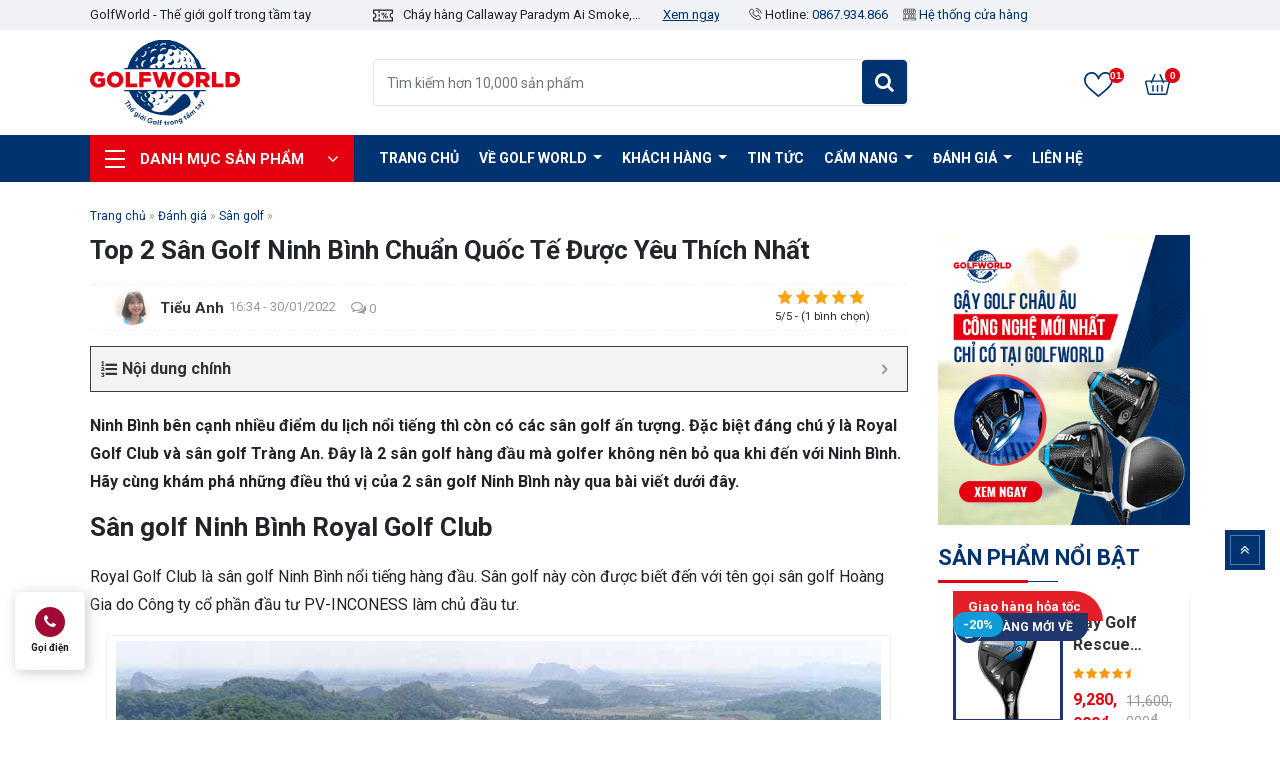

--- FILE ---
content_type: text/html; charset=UTF-8
request_url: https://golfworld.com.vn/san-golf-ninh-binh-21660.html
body_size: 38534
content:
<!doctype html><html lang="vi"><head><meta charset="UTF-8"><meta name="viewport" content="width=device-width, initial-scale=1.0, maximum-scale=1.0, user-scalable=0" /><link rel="profile" href="https://gmpg.org/xfn/11"><link rel="preconnect" href="https://fonts.gstatic.com"><link href="https://fonts.googleapis.com/css2?family=Roboto:ital,wght@0,400;0,500;0,700;0,900;1,400;1,700&display=swap" as="style" onload="this.onload=null;this.rel='stylesheet'" rel="preload"> <script type="application/ld+json">[
                    {
                        "@context": "https://schema.org",
                        "@graph": [
                            {
                                "@type": "Organization",
                                "@id": "https://golfworld.com.vn/#organization",
                                "name": "GolfWorld - Gậy Golf & Phụ Kiện Golf Chính Hãng, Giá Tốt Nhất",
                                "alternatename": ["GolfWorld", "GolfWorld - Gậy Golf & Phụ Kiện Golf Chính Hãng, Giá Tốt Nhất"],
                                "image": {
                                    "@type": "ImageObject",
                                    "@id": "https://golfworld.com.vn/#primaryimage",
                                    "url": "https://golfworld.com.vn/wp-content/themes/gw/images/logo.svg",
                                    "width": 190,
                                    "height": 109,
                                    "caption": "GolfWorld Logo"
                                },
                                "url": "https://golfworld.com.vn/",
                                "logo": {
                                    "@type": "ImageObject",
                                    "@id": "https://golfworld.com.vn/#logo",
                                    "url": "https://golfworld.com.vn/wp-content/themes/gw/images/logo.svg",
                                    "width": 190,
                                    "height": 109,
                                    "caption": "Logo GolfWorld"
                                },
                                "description": "GolfWorld - chuyên gậy golf và phụ kiện chính hãng, đa dạng dịch vụ: Golf Tour, Golf Booking, Events, giải đấu, đào tạo chuyên nghiệp",
                                "address": {
                                    "@type": "PostalAddress",
                                    "streetAddress": "179 Nguyễn Văn Thương, Phường 25",
                                    "addressRegion": "Tp.Hồ Chí Minh",
                                    "addressLocality": "Quận Bình Thạnh",
                                    "addressCountry": "VN",
                                    "postalCode": "72350",
                                    "telephone": ["0867827688", "0963614132"]
                                },
                                "sameas": [
                                    "https://www.pinterest.com/golfworldcomvn/",
                                    "https://www.facebook.com/GolfWorld-Viet-Nam-109265618188910",
                                    "https://twitter.com/WorldGolfVN",
                                    "https://www.youtube.com/channel/UCOZ2T4qCg5t0GtryUfxkjuA",
                                    "https://danhgiagaygolf.com/ky-thuat-choi-golf/golfer-viet-nam/golfer-8x-minh-pham-chia-se-kinh-nghiem-lua-chon-bo-gay-golf-dau-giai-tai-golfworld/",
                                    "https://doisongdoanhnhan.com/3706-2/",
                                    "https://danhgiagaygolf.com/danh-gia-gay-golf/cong-dong-golfer-danh-gia-3-bo-gay-golf-dang-gay-sot-tai-golfworld/",
                                    "https://golftimes.vn/golfworld-va-techgolf-hop-tac-chien-luoc-21618.html"
                                ]
                            },
                            {
                                "@type": "Store",
                                "parentOrganization": {
                                    "@id": "https://golfworld.com.vn/#organization"
                                },
                                "name": "GolfWorld - Gậy Golf & Phụ Kiện Golf Chính Hãng, Giá Tốt Nhất",
                                "image": {
                                    "@id": "https://golfworld.com.vn/#primaryimage"
                                },
                                "address": {
                                    "@type": "PostalAddress",
                                    "streetAddress": "179 Nguyễn Văn Thương, Phường 25",
                                    "addressRegion": "Tp.Hồ Chí Minh",
                                    "addressLocality": "Quận Bình Thạnh",
                                    "addressCountry": "VN",
                                    "postalCode": "72350",
                                    "telephone": ["0867827688", "0963614132"]
                                },
                                "priceRange": "VNĐ",
                                "hasMap": "https://goo.gl/maps/UKom2MJ2o2f4qF1q6",
                                "openingHours": "Mo-Sun 08:00-19:30",
                                "geo": {
                                    "@type": "GeoCoordinates",
                                    "latitude": "10.8036801",
                                    "longitude": "106.7190753"
                                }
                            },
                            {
                                "@type": "WebSite",
                                "@id": "https://golfworld.com.vn/#website",
                                "url": "https://golfworld.com.vn/",
                                "name": "GolfWorld - Gậy Golf & Phụ Kiện Golf Chính Hãng, Giá Tốt Nhất",
                                "publisher": {
                                    "@id": "https://golfworld.com.vn/#organization"
                                },
                                "potentialAction": {
                                    "@type": "SearchAction",
                                    "target": "https://golfworld.com.vn/?post_type=product&s={search_term_string}",
                                    "query-input": "required name=search_term_string"
                                }
                            },
                            {
                                "@type": "WebPage",
                                "@id": "https://golfworld.com.vn/#webpage",
                                "url": "https://golfworld.com.vn/",
                                "inLanguage": "vi-VN",
                                "name": "GolfWorld - Gậy Golf & Phụ Kiện Golf Chính Hãng, Giá Tốt Nhất",
                                "isPartOf": {
                                    "@id": "https://golfworld.com.vn/#website"
                                },
                                "image": {
                                    "@type": "ImageObject",
                                    "@id": "https://golfworld.com.vn/#primaryimage",
                                    "url": "https://golfworld.com.vn/wp-content/themes/gw/images/logo.svg",
                                    "width": 190,
                                    "height": 109,
                                    "caption": "Logo GolfWorld"
                                },
                                "description": "GolfWorld - chuyên gậy golf và phụ kiện chính hãng, đa dạng dịch vụ: Golf Tour, Golf Booking, Events, giải đấu, đào tạo chuyên nghiệp"
                            },
                            {
                                "@type": "BreadcrumbList",
                                "itemListElement": [{
                                    "@type": "ListItem",
                                    "position": 1,
                                    "name": "GolfWorld",
                                    "item": "https://golfworld.com.vn"
                                },{
                                    "@type": "ListItem",
                                    "position": 2,
                                    "name": "Đánh giá",
                                    "item": "https://golfworld.com.vn/danh-gia"
                                },{
                                    "@type": "ListItem",
                                    "position": 3,
                                    "name": "Sân golf",
                                    "item": "https://golfworld.com.vn/danh-gia/san-golf"
                                }]
                            },
                            {
                                "@type": "Article",
                                "url": "https://golfworld.com.vn/san-golf-ninh-binh-21660.html",
                                "image": {
                                    "@type": "ImageObject",
                                    "@id": "https://golfworld.com.vn/#primaryimage",
                                    "url": "https://golfworld.com.vn/wp-content/themes/gw/images/logo.svg",
                                    "width": 190,
                                    "height": 109,
                                    "caption": "GolfWorld Logo"
                                },
                                                                "datePublished":"2022-01-30T16:34:19+00:00",
                                "dateModified":"2022-09-24T11:39:57+00:00",
                                "headline": "Top 2 Sân Golf Ninh Bình Chuẩn Quốc Tế Được Yêu Thích Nhất",
                                "articleBody": "<b>Ninh Bình bên cạnh nhiều điểm du lịch nổi tiếng thì còn có các sân golf ấn tượng. Đặc biệt đáng chú ý là Royal Golf Club và sân golf Tràng An. Đây là 2 sân golf hàng đầu mà golfer không nên bỏ qua khi đến với Ninh Bình. Hãy cùng khám phá những điều thú vị của 2 sân golf Ninh Bình này qua bài viết dưới đây. </b>
<h2>Sân golf Ninh Bình Royal Golf Club</h2>
Royal Golf Club là sân golf Ninh Bình nổi tiếng hàng đầu. Sân golf này còn được biết đến với tên gọi sân golf Hoàng Gia do Công ty cổ phần đầu tư PV-INCONESS làm chủ đầu tư.

[caption id='attachment_21661' align='aligncenter' width='800']<img class='size-full wp-image-21661' src='https://golfworld.com.vn/wp-content/uploads/2022/01/hinh-anh-san-golf-ninh-binh-Royal.jpg' alt='Royal Golf Club - sân golf Ninh Bình nổi tiếng hàng đầu' width='800' height='450' /> Royal Golf Club - sân golf Ninh Bình nổi tiếng hàng đầu[/caption]
<h3>Ấn tượng trong thiết kế</h3>
Sân golf được thiết kế bởi kiến trúc sư lừng danh Jack Nicklaus. Nơi này tổng cộng có tất cả 54 hố golf trên tổng diện tích hơn 670 ha. Và đây cũng là sân golf lớn nhất Việt Nam hiện nay. Không chỉ có quy mô rộng lớn mà thiết kế của Royal Golf Club cũng rất ấn tượng.

Khung cảnh ở đây xanh mát, yên bình với 3 khu sân: Sân Vua, sân Nữ Hoàng và sân Hoàng Tử. Mỗi khu sân đều có 18 hố với những vẻ đẹp đặc trưng riêng.

Các hố golf ở đây có nhiều cấp độ khó khác nhau nên phù hợp với nhiều đối tượng. Dù là những người mới tập chơi golf bạn cũng có thể tự tin đến sân golf Hoàng Gia trải nghiệm. Ấn tượng nhất phải kể đến đó là loại cỏ Greenleas Park và Novotek mà sân này sử dụng. Chúng được nhập khẩu trực tiếp từ Thái Lan và được dùng cho vùng green. Nhờ vậy mà màu sắc đặc biệt đẹp và mang đến trải nghiệm chơi golf tốt hơn.

Ngoài r, khu vực bunker cũng được thiết kế đặc biệt. Chúng đa phần có diện tích rộng và sâu, cùng với đó là lớp cát cực mềm mịn. Không chỉ vậy, xung quanh sân golf Ninh Bình này còn được bao bọc bởi các vùng đồi núi xanh tươi, hùng vỹ. Những hồ nước rộng lớn như khiến không gian càng thêm bao la, ấn tượng hơn.

[caption id='attachment_21664' align='aligncenter' width='800']<img class='size-full wp-image-21664' src='https://golfworld.com.vn/wp-content/uploads/2022/01/hinh-anh-san-golf-ninh-binh-Royal-thiet-ke.jpg' alt='Tổng quan khu sân golf với quy mô rộng lớn' width='800' height='400' /> Tổng quan khu sân golf với quy mô rộng lớn[/caption]
<blockquote>Xem thêm: <a href='https://golfworld.com.vn/san-golf-hoa-binh-21156.html' target='_blank' rel='noopener'>TOP 2 Sân Golf Hòa Bình Hiện Đại Với Những Hố Golf Đặc Biệt</a></blockquote>
<h3>Cơ sở hạ tầng</h3>
Đi cùng với thiết kế rộng lớn đó là các tiện ích hiện đại ở sân golf Hoàng Gia.
<ul>
 	<li style='font-weight: 400;'><b>Sân tập golf:</b> Sân tập golf ở sân golf Hoàng Gia được thiết kế đẹp và rộng lớn. Sân tập với không gian hòa hợp với khung cảnh xung quanh. Golfer sẽ được trải nghiệm tập luyện như khi chơi ngoài sân chuyên nghiệp.</li>
 	<li style='font-weight: 400;'><b>Nhà câu lạc bộ:</b> Nhà câu lạc bộ được xây dựng ở khu vực cao nhất của sân golf. Cũng chính vì vậy mà trở nên vô cùng nổi bật. Nơi này được thiết kế sang trọng và hiện đại. Nội thất cũng vô cùng đầy với nhiều thiết bị khác nhau. Thuộc khu vực còn có các biệt thự để golfer có thể kết hợp nghỉ dưỡng.</li>
 	<li style='font-weight: 400;'><b>Cửa hàng:</b> Cửa hàng ở sân golf Ninh Bình này không quá rộng. Bù lại đó thì có khá nhiều các sản phẩm cần thiết để chơi golf. Từ gậy golf, bóng golf đến đa dạng các thương hiệu thời trang dành cho golfer.</li>
 	<li style='font-weight: 400;'><b>Nhà hàng:</b> Khu nhà hàng rộng có sức chứa lên đến 350 khách. Khu nhà hàng hiện đại với nhiều món ăn đa dạng phong cách. Bên cạnh đó, sân golf còn có quầy bar với các thức uống khác nhau mà đặc biệt là rượu cổ điển và cocktail.</li>
</ul>
[caption id='attachment_21665' align='aligncenter' width='800']<img class='size-full wp-image-21665' src='https://golfworld.com.vn/wp-content/uploads/2022/01/hinh-anh-san-golf-ninh-binh-Royal-tien-ich.jpg' alt='Nhà hàng phục vụ nhiều món ngon đa dạng' width='800' height='424' /> Nhà hàng phục vụ nhiều món ngon đa dạng[/caption]
<h3>Bảng giá sân golf Hoàng Gia, Ninh Bình</h3>
Bảng giá sân golf Hoàng Gia (đơn vị VNĐ) dành cho golfer có ý định đến đây vui chơi:
<p style='text-align: center;'><b>BẢNG GIÁ SÂN GOLF HOÀNG GIA</b></p>
<p style='text-align: right;'><i>Đơn vị: VNĐ</i></p>

<table style='height: 168px; width: 100%; border-collapse: collapse;' border='1'>
<tbody>
<tr style='height: 24px;'>
<td style='height: 24px;'><b>Đối tượng</b></td>
<td style='height: 24px;'><b>Ngày chơi</b></td>
<td style='height: 24px;'><b>9 hố</b></td>
<td style='height: 24px;'><b>18 hố</b></td>
<td style='height: 24px;'><b>27 hố</b></td>
<td style='height: 24px;'><b>36 hố</b></td>
</tr>
<tr style='height: 48px;'>
<td style='height: 72px;' rowspan='2'><b>Hội viên</b></td>
<td style='height: 48px;'><b>Trong tuần</b></td>
<td style='height: 48px;'>390.000</td>
<td style='height: 48px;'>650.000</td>
<td style='height: 48px;'>920.000</td>
<td style='height: 48px;'>1.150.000</td>
</tr>
<tr style='height: 24px;'>
<td style='height: 24px;'><b>Cuối tuần</b></td>
<td style='height: 24px;'>480.000</td>
<td style='height: 24px;'>810.000</td>
<td style='height: 24px;'>1.140.000</td>
<td style='height: 24px;'>1.430.000</td>
</tr>
<tr style='height: 48px;'>
<td style='height: 72px;' rowspan='2'><b>Khách hội viên</b></td>
<td style='height: 48px;'><b>Trong tuần</b></td>
<td style='height: 48px;'>810.000</td>
<td style='height: 48px;'>1.350.000</td>
<td style='height: 48px;'>1.890.000</td>
<td style='height: 48px;'>2.380.000</td>
</tr>
<tr style='height: 24px;'>
<td style='height: 24px;'><b>Cuối tuần</b></td>
<td style='height: 24px;'>1.390.000</td>
<td style='height: 24px;'>2.320.000</td>
<td style='height: 24px;'>3.250.000</td>
<td style='height: 24px;'>4.090.000</td>
</tr>
<tr style='height: 48px;'>
<td style='height: 48px;'><b>Khách lẻ</b></td>
<td style='height: 48px;'><b>Trong tuần</b></td>
<td style='height: 48px;'>1.020.000</td>
<td style='height: 48px;'>1.700.000</td>
<td style='height: 48px;'>2.390.000</td>
<td style='height: 48px;'>2.990.000</td>
</tr>
<tr style='height: 24px;'>
<td style='height: 24px;'></td>
<td style='height: 24px;'><b>Cuối tuần</b></td>
<td style='height: 24px;'>1.700.000</td>
<td style='height: 24px;'>2.850.000</td>
<td style='height: 24px;'>3.990.000</td>
<td style='height: 24px;'>4.990.000</td>
</tr>
</tbody>
</table>
<h2>Sân golf Ninh Bình - Trang An Golf &amp; Country Club</h2>
Trang An Golf &amp; Country Club cũng là sân golf Ninh Binh được nhiều golfer yêu thích. Nơi này đặc biệt tọa lạc cạnh khu di tích Tràng An, điểm du lịch hàng đầu của Ninh Bình. Chính vì vậy mà đến đây, golfer không chỉ được chơi golf mà còn có thể chiêm ngưỡng cảnh sắc tuyệt đẹp của cảnh quan khu vực.

[caption id='attachment_21663' align='aligncenter' width='800']<img class='size-full wp-image-21663' src='https://golfworld.com.vn/wp-content/uploads/2022/01/hinh-anh-san-golf-ninh-binh-trang-an.jpg' alt='Trang An Golf &amp; Country Club' width='800' height='533' /> Trang An Golf &amp; Country Club[/caption]
<h3>Thiết kế ấn tượng của sân golf Tràng An</h3>
Nhiều người vẫn thường gọi sân golf Tràng An là Đà Lạt thứ 2 Việt Nam. Khung cảnh ở đây xanh tốt với thảm cỏ, rừng thông và hồ nơi. Đặc biệt bầu không khí mát mẻ với núi đồi nhấp nhô rất giống với điều kiện tự nhiên của Đà Lạt. Một vài góc của sân golf với rừng thông tin bóng hồ nước tạo nên khung cảnh rất giống với hồ Tuyền Lâm nổi tiếng của thành phố cao nguyên.

Thiết kế chính cho sân golf này đó là Công ty Golf East đến từ Thái Lan. Sân golf Tràng An có tổng chiều dài ấn tượng 7200 yards. Cùng với đó là mặt sân nhấp nhô, uốn lượn theo địa hình của khu vực.

Sân golf Tràng An gồm có 2 sân 18 hố. Sân golf 18 hố par 72 đi vào hoạt động vào năm 2016. Ở đây có đầy đủ những điều kiện của một sân chuẩn quốc tế. Đáng chú ý là hệ thống 2 hồ nước rộng lớn, 5 dòng suối cùng 98 bunkers đầy thách thức người chơi.

Trong khi đó sân 18 hố par 3 vẫn đang dần hoàn thiện và sẽ nhanh chóng đi vào phục vụ người chơi. Khu sân này có 16 hố par 3 và 2 hố par 4. Đặc trưng thiết kế bởi vùng green rộng.

Bên cạnh đó, sân golf Tràng An cũng rất chú trọng đến việc bảo vệ môi trường tự nhiên. Chính vì vậy mà nơi này đã nghiên cứu sử dụng loại cỏ hiện đại, chất lượng. Chúng không phải tốn quá nhiều công chăm sóc hay phân bón mà vẫn tươi tốt, duy trì màu sắc sân đẹp.

[caption id='attachment_21662' align='aligncenter' width='800']<img class='size-full wp-image-21662' src='https://golfworld.com.vn/wp-content/uploads/2022/01/hinh-anh-san-golf-ninh-binh-trang-an-thiet-ke.jpg' alt='Thiết kế sân gần gũi với thiên nhiên' width='800' height='529' /> Thiết kế sân gần gũi với thiên nhiên[/caption]
<h3>Tiện ích dịch vụ</h3>
Tiện ích dịch vụ ở sân golf Tràng An cũng vô cùng đầy đủ và đạt chất lượng rất cao. Vì không thường xuyên phục vụ golfer các trong và ngoài nước nên sân golf rất chú trọng về cơ sở vật chất và các dịch vụ.
<ul>
 	<li><b>Nhà câu lạc bộ</b></li>
</ul>
Khu nhà câu lạc bộ ở vị trí nổi bật với thiết kế mang đậm phong cách hoài cổ. Không gian từ bên ngoài đến bên trong đều mang hơi hướng nét cung đình ở vùng đất Tràng An. Màu sắc và nội thất tạo cho người ta cảm giác vô cùng ấm cúng.
<ul>
 	<li><b>Sân tập golf</b></li>
</ul>
Sân tập golf ở sân golf Tràng An được thiết kế không gian mở. Nơi này có vùng green rộng lớn và được chia ra nhiều làn tập. Mặc dù không có nhà phát bóng nhưng không gian mát mẻ của khu vực vẫn mang đến cho golfer trải nghiệm tập luyện đầy thoải mái. Xung quanh sân tập được bao quanh bởi cây xanh và thiên nhiên yên bình.
<ul>
 	<li><b>Các trò vui giải trí</b></li>
</ul>
Đặc biệt khi đến với sân golf Ninh Bình này, golfer còn có thể trải nghiệm nhiều trò vui thú vị. Tận dụng địa hình nhiều dốc và hồ nước rộng lớn, sân golf thường xuyên tổ chức chương trình chèo thuyền kayak hay đạp xe quanh sân golf. Du khách sẽ được tự mình chèo thuyền, thả mình vào khung cảnh hồ Đồng Chương thương mộng, ngắm rừng thông yên bình. Hay chinh phục những góc độc đáo của sân golf bằng xe đạp.
<ul>
 	<li><b>Dịch vụ ăn uống, nghỉ dưỡng</b></li>
</ul>
Đến với sân golf Tràng An, golfer sẽ không phải lo lắng về vấn đề ăn uống hay nghỉ ngơi. Khu nhà hàng thiết kế mở và đặc biệt là không gian ven hồ. Tại đây sẽ mang đến cho golfer trải nghiệm ăn uống tuyệt vời. Bên cạnh đó, sân golf này còn có các biệt thự ở giữa rừng thông xanh mát. Không gian nghỉ dưỡng đẳng cấp được golfer đánh giá rất cao.
<h3>Bảng giá sân golf Ninh Bình Tràng An</h3>
Bảng giá sân golf Tràng An thay đổi tùy thuộc vào ngày mà golfer đến trải nghiệm. Dưới đây là bảng giá cập nhật mới nhất mà golfer có thể tham khảo:
<p style='text-align: center;'><b>BẢNG GIÁ SÂN GOLF TRÀNG AN</b></p>
<p style='text-align: right;'><i>Đơn vị: VNĐ</i></p>

<table style='height: 168px; width: 100%; border-collapse: collapse;' border='1'>
<tbody>
<tr style='height: 24px;'>
<td style='text-align: center; height: 24px;'><b>Đối tượng</b></td>
<td style='text-align: center; height: 24px;'><b>Ngày chơi</b></td>
<td style='text-align: center; height: 24px;'><b>9 hố</b></td>
<td style='text-align: center; height: 24px;'><b>18 hố</b></td>
<td style='text-align: center; height: 24px;'><b>27 hố</b></td>
<td style='text-align: center; height: 24px;'><b>36 hố</b></td>
</tr>
<tr style='height: 24px;'>
<td style='height: 48px;' rowspan='2'><b>Hội viên</b></td>
<td style='height: 24px;'><b>Trong tuần</b></td>
<td style='height: 24px;'>200.000</td>
<td style='height: 24px;'>350.000</td>
<td style='height: 24px;'>1.100.000</td>
<td style='height: 24px;'>1.350.000</td>
</tr>
<tr style='height: 24px;'>
<td style='height: 24px;'><b>Cuối tuần</b></td>
<td style='height: 24px;'>200.000</td>
<td style='height: 24px;'>350.000</td>
<td style='height: 24px;'>1.100.000</td>
<td style='height: 24px;'>1.350.000</td>
</tr>
<tr style='height: 24px;'>
<td style='height: 48px;' rowspan='2'><b>Khách hội viên</b></td>
<td style='height: 24px;'><b>Trong tuần</b></td>
<td style='height: 24px;'>950.000</td>
<td style='height: 24px;'>1.350.000</td>
<td style='height: 24px;'>1.800.000</td>
<td style='height: 24px;'>2.150.000</td>
</tr>
<tr style='height: 24px;'>
<td style='height: 24px;'><b>Cuối tuần</b></td>
<td style='height: 24px;'>1.150.000</td>
<td style='height: 24px;'>2.100.000</td>
<td style='height: 24px;'>2.800.000</td>
<td style='height: 24px;'>3.350.000</td>
</tr>
<tr style='height: 24px;'>
<td style='height: 48px;' rowspan='2'><b>Khách lẻ</b></td>
<td style='height: 24px;'><b>Trong tuần</b></td>
<td style='height: 24px;'>950.000</td>
<td style='height: 24px;'>1.500.000</td>
<td style='height: 24px;'>2.100.000</td>
<td style='height: 24px;'>2.550.000</td>
</tr>
<tr style='height: 24px;'>
<td style='height: 24px;'><b>Cuối tuần</b></td>
<td style='height: 24px;'>1.150.000</td>
<td style='height: 24px;'>2.300.000</td>
<td style='height: 24px;'>3.100.000</td>
<td style='height: 24px;'>3.850.000</td>
</tr>
</tbody>
</table>
Trên đây là top 2 sân golf Ninh Binh đẹp và ấn tượng nhất. Có thể thấy cả hai đều rất chất lượng từ các hố golf đến tiện ích dịch vụ. Bên cạnh đó giá thành cũng khá vừa phải so với mặt bằng chung nên golfer có thể yên tâm trải nghiệm. Nếu có dịp đến với Ninh Bình thì đây là 2 sân gôn hàng đầu mà golf thủ nên thử ngay. Nếu còn bất kỳ thắc mắc nào, golfer có thể liên hệ đến số hotline của GolfWorld để được tư vấn chi tiết.
<blockquote>Xem thêm:
<ul>
 	<li><a href='https://golfworld.com.vn/booking/san-golf-hoang-gia' target='_blank' rel='noopener'>Sân Golf Hoàng Gia Ở Đâu? Cập Nhật Thông Tin Mới Nhất</a></li>
 	<li><a href='https://golfworld.com.vn/san-golf-hilltop-21209.html' target='_blank' rel='noopener'>Sân Golf Hilltop Với Những Tiện Ích Làm Vừa Lòng Mọi Golf Thủ</a></li>
</ul>
</blockquote>",
                                "author": {
                                    "@type": "Person",
                                    "name": "Tiểu Anh",
                                    "url": "https://golfworld.com.vn/author/anh-tieu"
                                },
                                "mainEntityOfPage": {
                                    "@type": "WebPage",
                                    "@id": "https://golfworld.com.vn/#webpage"
                                },
                                "publisher": {
                                    "@id": "https://golfworld.com.vn/#organization"
                                }
                            }
                        ]
                    }
                ]</script> <meta name='robots' content='index, follow, max-image-preview:large, max-snippet:-1, max-video-preview:-1' /><title>Top 2 Sân Golf Ninh Bình Chuẩn Quốc Tế Được Yêu Thích Nhất</title><style id="rocket-critical-css">.kk-star-ratings{display:-webkit-box;display:-webkit-flex;display:-ms-flexbox;display:flex;-webkit-box-align:center;-webkit-align-items:center;-ms-flex-align:center;align-items:center}.kk-star-ratings .kksr-muted{opacity:.5}.kk-star-ratings .kksr-stars{position:relative}.kk-star-ratings .kksr-stars .kksr-stars-active,.kk-star-ratings .kksr-stars .kksr-stars-inactive{display:flex}.kk-star-ratings .kksr-stars .kksr-stars-active{overflow:hidden;position:absolute;top:0;left:0}.kk-star-ratings .kksr-stars .kksr-star{padding-right:0px}.kk-star-ratings .kksr-stars .kksr-star .kksr-icon{background-image:url(https://golfworld.com.vn/wp-content/plugins/kk-star-ratings/src/core/public/svg/inactive.svg)}.kk-star-ratings .kksr-stars .kksr-stars-active .kksr-star .kksr-icon{background-image:url(https://golfworld.com.vn/wp-content/plugins/kk-star-ratings/src/core/public/svg/active.svg)}.kk-star-ratings .kksr-legend{margin-left:.75rem;margin-right:.75rem}.slick-slider{position:relative;display:block;box-sizing:border-box;-webkit-touch-callout:none;-ms-touch-action:pan-y;touch-action:pan-y}.slick-list{position:relative;display:block;overflow:hidden;margin:0;padding:0}.slick-slider .slick-track,.slick-slider .slick-list{-webkit-transform:translate3d(0,0,0);-moz-transform:translate3d(0,0,0);-ms-transform:translate3d(0,0,0);-o-transform:translate3d(0,0,0);transform:translate3d(0,0,0)}.slick-track{position:relative;top:0;left:0;display:block}.slick-track:before,.slick-track:after{display:table;content:''}.slick-track:after{clear:both}.slick-slide{display:none;float:left;height:100%;min-height:1px}.slick-initialized .slick-slide{display:block}.slick-slider{position:relative;display:block;box-sizing:border-box;-webkit-touch-callout:none;-ms-touch-action:pan-y;touch-action:pan-y}.slick-list{position:relative;display:block;overflow:hidden;margin:0;padding:0}.slick-slider .slick-track,.slick-slider .slick-list{-webkit-transform:translate3d(0,0,0);-moz-transform:translate3d(0,0,0);-ms-transform:translate3d(0,0,0);-o-transform:translate3d(0,0,0);transform:translate3d(0,0,0)}.slick-track{position:relative;top:0;left:0;display:block}.slick-track:before,.slick-track:after{display:table;content:''}.slick-track:after{clear:both}.slick-slide{display:none;float:left;height:100%;min-height:1px}.slick-initialized .slick-slide{display:block}:root{--blue:#007bff;--indigo:#6610f2;--purple:#6f42c1;--pink:#e83e8c;--red:#dc3545;--orange:#fd7e14;--yellow:#ffc107;--green:#28a745;--teal:#20c997;--cyan:#17a2b8;--white:#fff;--gray:#6c757d;--gray-dark:#343a40;--primary:#007bff;--secondary:#6c757d;--success:#28a745;--info:#17a2b8;--warning:#ffc107;--danger:#dc3545;--light:#f8f9fa;--dark:#343a40;--breakpoint-xs:0;--breakpoint-sm:576px;--breakpoint-md:768px;--breakpoint-lg:992px;--breakpoint-xl:1200px;--font-family-sans-serif:-apple-system,BlinkMacSystemFont,"Segoe UI",Roboto,"Helvetica Neue",Arial,"Noto Sans",sans-serif,"Apple Color Emoji","Segoe UI Emoji","Segoe UI Symbol","Noto Color Emoji";--font-family-monospace:SFMono-Regular,Menlo,Monaco,Consolas,"Liberation Mono","Courier New",monospace}*,:after,:before{box-sizing:border-box}html{font-family:sans-serif;line-height:1.15;-webkit-text-size-adjust:100%}figure,header,main,nav,section{display:block}body{margin:0;font-family:-apple-system,BlinkMacSystemFont,Segoe UI,Roboto,Helvetica Neue,Arial,Noto Sans,sans-serif;font-size:1rem;line-height:1.5;color:#212529;text-align:left;background-color:#fff}h1,h2,h3{margin-top:0;margin-bottom:.5rem}p{margin-top:0;margin-bottom:1rem}ol,ul{margin-bottom:1rem}ol,ul{margin-top:0}ul ul{margin-bottom:0}b{font-weight:bolder}sup{position:relative;font-size:75%;line-height:0;vertical-align:baseline}sup{top:-.5em}a{color:#007bff;background-color:transparent}figure{margin:0 0 1rem}img{border-style:none}img,svg{vertical-align:middle}svg{overflow:hidden}label{display:inline-block;margin-bottom:.5rem}button{border-radius:0}button,input,textarea{margin:0;font-family:inherit;font-size:inherit;line-height:inherit}button,input{overflow:visible}button{text-transform:none}[type=button],[type=submit],button{-webkit-appearance:button}[type=button]::-moz-focus-inner,[type=submit]::-moz-focus-inner,button::-moz-focus-inner{padding:0;border-style:none}input[type=checkbox]{box-sizing:border-box;padding:0}textarea{overflow:auto;resize:vertical}::-webkit-file-upload-button{font:inherit;-webkit-appearance:button}.h1,h1,h2,h3{margin-bottom:.5rem;font-weight:500;line-height:1.2}.h1,h1{font-size:2.5rem}h2{font-size:2rem}h3{font-size:1.75rem}.container{width:100%;padding-right:15px;padding-left:15px;margin-right:auto;margin-left:auto}@media (min-width:576px){.container{max-width:540px}}@media (min-width:768px){.container{max-width:720px}}@media (min-width:992px){.container{max-width:960px}}@media (min-width:1200px){.container{max-width:1140px}}@media (min-width:576px){.container{max-width:540px}}@media (min-width:768px){.container{max-width:720px}}@media (min-width:992px){.container{max-width:960px}}@media (min-width:1200px){.container{max-width:1140px}}.row{display:-ms-flexbox;display:flex;-ms-flex-wrap:wrap;flex-wrap:wrap;margin-right:-15px;margin-left:-15px}.col-2,.col-3,.col-4,.col-5,.col-7,.col-8,.col-12,.col-md-3,.col-md-4,.col-md-5,.col-md-6,.col-md-7,.col-md-9{position:relative;width:100%;padding-right:15px;padding-left:15px}.col-2{-ms-flex:0 0 16.666667%;flex:0 0 16.666667%;max-width:16.666667%}.col-3{-ms-flex:0 0 25%;flex:0 0 25%;max-width:25%}.col-4{-ms-flex:0 0 33.333333%;flex:0 0 33.333333%;max-width:33.333333%}.col-5{-ms-flex:0 0 41.666667%;flex:0 0 41.666667%;max-width:41.666667%}.col-7{-ms-flex:0 0 58.333333%;flex:0 0 58.333333%;max-width:58.333333%}.col-8{-ms-flex:0 0 66.666667%;flex:0 0 66.666667%;max-width:66.666667%}.col-12{-ms-flex:0 0 100%;flex:0 0 100%;max-width:100%}.order-1{-ms-flex-order:1;order:1}.order-2{-ms-flex-order:2;order:2}.order-3{-ms-flex-order:3;order:3}@media (min-width:768px){.col-md-3{-ms-flex:0 0 25%;flex:0 0 25%;max-width:25%}.col-md-4{-ms-flex:0 0 33.333333%;flex:0 0 33.333333%;max-width:33.333333%}.col-md-5{-ms-flex:0 0 41.666667%;flex:0 0 41.666667%;max-width:41.666667%}.col-md-6{-ms-flex:0 0 50%;flex:0 0 50%;max-width:50%}.col-md-7{-ms-flex:0 0 58.333333%;flex:0 0 58.333333%;max-width:58.333333%}.col-md-9{-ms-flex:0 0 75%;flex:0 0 75%;max-width:75%}}.form-control{display:block;width:100%;height:calc(1.5em + .75rem + 2px);padding:.375rem .75rem;font-size:1rem;font-weight:400;line-height:1.5;color:#495057;background-color:#fff;background-clip:padding-box;border:1px solid #ced4da;border-radius:.25rem}.form-control::-ms-expand{background-color:transparent;border:0}.form-control:-moz-focusring{color:transparent;text-shadow:0 0 0 #495057}.form-control::-webkit-input-placeholder{color:#6c757d;opacity:1}.form-control::-moz-placeholder{color:#6c757d;opacity:1}.form-control:-ms-input-placeholder,.form-control::-ms-input-placeholder{color:#6c757d;opacity:1}.form-group{margin-bottom:1rem}.form-inline{display:-ms-flexbox;display:flex;-ms-flex-flow:row wrap;flex-flow:row wrap;-ms-flex-align:center;align-items:center}@media (min-width:576px){.form-inline .form-group{display:-ms-flexbox;display:flex;align-items:center;margin-bottom:0}.form-inline .form-group{-ms-flex:0 0 auto;flex:0 0 auto;-ms-flex-flow:row wrap;flex-flow:row wrap;-ms-flex-align:center}.form-inline .form-control{display:inline-block;width:auto;vertical-align:middle}}.btn{display:inline-block;font-weight:400;color:#212529;text-align:center;vertical-align:middle;background-color:transparent;border:1px solid transparent;padding:.375rem .75rem;font-size:1rem;line-height:1.5;border-radius:.25rem}.dropdown{position:relative}.dropdown-toggle{white-space:nowrap}.dropdown-toggle:after{display:inline-block;margin-left:.255em;vertical-align:.255em;content:"";border-top:.3em solid;border-right:.3em solid transparent;border-bottom:0;border-left:.3em solid transparent}.dropdown-menu{position:absolute;top:100%;left:0;z-index:1000;display:none;float:left;min-width:10rem;padding:.5rem 0;margin:.125rem 0 0;font-size:1rem;color:#212529;text-align:left;list-style:none;background-color:#fff;background-clip:padding-box;border:1px solid rgba(0,0,0,.15);border-radius:.25rem}.dropdown-item{display:block;width:100%;padding:.25rem 1.5rem;clear:both;font-weight:400;color:#212529;text-align:inherit;white-space:nowrap;background-color:transparent;border:0}.nav{display:-ms-flexbox;display:flex;-ms-flex-wrap:wrap;flex-wrap:wrap;padding-left:0;margin-bottom:0;list-style:none}.nav-link{display:block;padding:.5rem 1rem}.navbar{position:relative;padding:.5rem 1rem}.navbar,.navbar .container{display:-ms-flexbox;display:flex;-ms-flex-wrap:wrap;flex-wrap:wrap;-ms-flex-align:center;align-items:center;-ms-flex-pack:justify;justify-content:space-between}.navbar-nav{display:-ms-flexbox;display:flex;-ms-flex-direction:column;flex-direction:column;padding-left:0;margin-bottom:0;list-style:none}.navbar-nav .nav-link{padding-right:0;padding-left:0}.navbar-nav .dropdown-menu{position:static;float:none}@media (max-width:767.98px){.navbar-expand-md>.container{padding-right:0;padding-left:0}}@media (min-width:768px){.navbar-expand-md{-ms-flex-flow:row nowrap;flex-flow:row nowrap;-ms-flex-pack:start;justify-content:flex-start}.navbar-expand-md .navbar-nav{-ms-flex-direction:row;flex-direction:row}.navbar-expand-md .navbar-nav .dropdown-menu{position:absolute}.navbar-expand-md .navbar-nav .nav-link{padding-right:.5rem;padding-left:.5rem}.navbar-expand-md>.container{-ms-flex-wrap:nowrap;flex-wrap:nowrap}}.breadcrumb{-ms-flex-wrap:wrap;flex-wrap:wrap;padding:.75rem 1rem;margin-bottom:1rem;list-style:none;background-color:#e9ecef;border-radius:.25rem}.breadcrumb{display:-ms-flexbox;display:flex}.d-none{display:none!important}.d-block{display:block!important}.d-flex{display:-ms-flexbox!important;display:flex!important}@media (min-width:576px){.d-sm-block{display:block!important}}@media (min-width:768px){.d-md-none{display:none!important}.d-md-block{display:block!important}}.justify-content-end{-ms-flex-pack:end!important;justify-content:flex-end!important}.align-items-center{-ms-flex-align:center!important;align-items:center!important}.mt-3{margin-top:1rem!important}.mb-3{margin-bottom:1rem!important}.pr-0{padding-right:0!important}.mr-auto{margin-right:auto!important}.ml-auto{margin-left:auto!important}@media (min-width:768px){.mt-md-0{margin-top:0!important}}@font-face{font-family:FontAwesome;src:url(https://golfworld.com.vn/wp-content/themes/gw/fonts/fontawesome-webfont.eot?v=4.7.0);src:url(https://golfworld.com.vn/wp-content/themes/gw/fonts/fontawesome-webfont.eot?#iefix&v=4.7.0) format("embedded-opentype"),url(https://golfworld.com.vn/wp-content/themes/gw/fonts/fontawesome-webfont.woff2?v=4.7.0) format("woff2"),url(https://golfworld.com.vn/wp-content/themes/gw/fonts/fontawesome-webfont.woff?v=4.7.0) format("woff"),url(https://golfworld.com.vn/wp-content/themes/gw/fonts/fontawesome-webfont.ttf?v=4.7.0) format("truetype"),url(https://golfworld.com.vn/wp-content/themes/gw/fonts/fontawesome-webfont.svg?v=4.7.0#fontawesomeregular) format("svg");font-weight:400;font-style:normal}.fa{display:inline-block;font:normal normal normal 14px/1 FontAwesome;font-size:inherit;text-rendering:auto;-webkit-font-smoothing:antialiased;-moz-osx-font-smoothing:grayscale}.fa-search:before{content:"\f002"}.fa-star:before{content:"\f005"}.fa-star-half:before{content:"\f089"}.fa-phone:before{content:"\f095"}.fa-comments-o:before{content:"\f0e6"}.fa-angle-double-up:before{content:"\f102"}.fa-angle-down:before{content:"\f107"}body{font-family:Roboto,sans-serif;font-size:15px;font-weight:400;word-break:break-word;overflow-x:hidden}@media (max-width:575px){body{padding-top:80px}}.container{max-width:1400px}img{max-width:100%;height:auto}a{color:#003370}a{text-decoration:none}.droplet{position:fixed;width:100%;height:100%;top:0;left:0;z-index:5;background:rgba(0,0,0,.5);display:none}.header-top{padding:5px 0;background:#f0f2f5}.header-top ul{padding-left:0;list-style:none}.header-top .list-news{padding-left:30px;background-image:url(https://golfworld.com.vn/wp-content/themes/gw/images/icons/icon-voucher.svg);background-repeat:no-repeat;background-size:20px 15px;background-position:0}.header-top .list-news a{margin-left:10px;color:#003370;text-decoration:underline}.header-top .inner-top-header{display:flex;justify-content:space-between;font-size:13px}.header-top *{margin-bottom:0}.header-top .list-right{display:flex}.header-top .list-right li{margin-left:15px}.header-top .list-right svg{margin-bottom:3px;width:13px}@media (max-width:575px){.header-top{padding:5px 0}}.outer-list-news .item-news{display:flex}.outer-list-news .item-news span{overflow:hidden;display:-webkit-box;-webkit-line-clamp:1;text-overflow:clip;height:20px}.outer-list-news .item-news a{white-space:nowrap}.page-header{background:#fff;color:#fff;position:relative;z-index:6;padding:10px 0}.page-header a{color:#003370}.page-header .search-form{border-radius:.25rem;border:1px solid #e5e5e5;overflow:hidden}.page-header .search-form .btn-search{background:#003370;color:#fff}@media (max-width:767px){.page-header{padding:0}}.logo{margin-bottom:0}.logo a{font-size:0;display:block;width:150px;height:85px;background:url(https://golfworld.com.vn/wp-content/themes/gw/images/logo.svg) no-repeat;background-size:100% auto;background-position:50%}.search-form .form-group{width:100%;position:relative}.search-form .form-control{width:100%;min-height:45px;border-color:transparent;font-size:14px}.search-form .btn-search{position:absolute;top:0;right:0;font-size:20px}.primary-nav{position:relative;z-index:5;background:#003370}.primary-nav .sub-menu-cat .nav-link{font-weight:700;color:#fff;text-transform:uppercase;font-size:14px;padding-left:10px;padding-right:10px}.primary-nav .sub-menu-cat li{position:relative}@media (max-width:575px){.primary-nav .sub-menu-cat{margin-top:15px}.primary-nav .sub-menu-cat .nav-link{padding-left:0;padding-right:0}}.top-header .nav-action{margin-bottom:0}@media (max-width:575px){.top-header .nav-action{flex-direction:row}}.top-header .nav-action .nav-link{display:flex;align-items:center;padding:0 10px 0 0;border-right:1px solid hsla(0,0%,100%,.26);line-height:1}.top-header .nav-action li:last-child .nav-link{border:none;padding-left:10px}.top-header .nav-action .icon{font-size:30px;margin-right:10px}.mini-cart{z-index:5}.mini-cart,.mini-cart .nav-link{position:relative}.mini-cart .cart-number{background:#e20011;color:#fff;width:15px;height:15px;display:block;text-align:center;border-radius:10px;position:absolute;top:0;right:10px;font-family:Arial,Helvetica,sans-serif;font-size:10px;font-weight:700;line-height:15px}@media (max-width:575px){.mini-cart .cart-number{right:-5px}}.mini-cart-content{position:absolute;background:#fff;width:320px;right:0;top:45px;z-index:5;padding:15px;border-radius:10px;box-shadow:0 0 10px 2px rgba(0,0,0,.15);display:none;text-align:left}.mini-cart-content p{color:#999;margin-bottom:0}.mini-cart-content:before{content:"";display:block;border-top:10px solid transparent;border-right:10px solid transparent;border-bottom:10px solid #fff;border-left:10px solid transparent;position:absolute;top:-20px;right:25px}@media (max-width:575px){.mini-cart-content:before{right:5px}}.primary-nav{padding:0}.product-cat-menu{position:relative;z-index:2}.product-cat-header{background:#e20011;color:#fff;font-weight:700;text-transform:uppercase;padding:10px 15px;display:flex;align-items:center}.product-cat-header .menu-toggler{width:20px;display:block;border:none;padding:0;outline:none;margin-right:15px}.product-cat-header .menu-toggler span{top:50%;width:20px;height:2px;background:#fff;display:block;position:relative}.product-cat-header .menu-toggler span:after,.product-cat-header .menu-toggler span:before{content:"";width:20px;height:2px;background:#fff;position:absolute;top:0;left:0}.product-cat-header .menu-toggler span:before{margin-top:-8px}.product-cat-header .menu-toggler span:after{margin-top:8px}.product-cat-header .icon-arrow{margin-left:auto;font-size:18px}.product-cat-content{background:#fff;position:absolute;border:1px solid #e3e3e3;border-top:none;width:100%;z-index:1}@media (max-width:575px){.product-cat-header{background:#005baf}}@media (min-width:768px){.product-cat-content{display:none}}.product-menu{padding-left:0;margin:0}.product-menu>li{list-style:none;position:relative}.product-menu>li>a{padding:10px;display:block;color:#333;position:relative;padding-left:45px;border-bottom:1px solid #f2f2f2}@media (max-width:575px){.product-menu>li>a{color:#fff;border-color:#335b8a}}.product-menu>li:last-child{border:none}.product-menu>li.mega-menu>a:after{content:"\f105";font:normal normal normal 14px/1 FontAwesome;color:#e3e3e3;position:absolute;top:14px;right:10px;border:none}.product-menu .icon-1>a:before{display:block;position:absolute;top:50%;margin-top:-15px;left:10px;content:"";width:30px;height:30px;background:url(https://golfworld.com.vn/wp-content/themes/gw/images/icons/menu/icon-1.svg) no-repeat;background-position:50%}@media (max-width:575px){.product-menu .icon-1>a:before{background:url(https://golfworld.com.vn/wp-content/themes/gw/images/icons/menu/icon-white-1.svg) no-repeat;background-position:50%}}.product-menu .icon-2>a:before{display:block;position:absolute;top:50%;margin-top:-15px;left:10px;content:"";width:30px;height:30px;background:url(https://golfworld.com.vn/wp-content/themes/gw/images/icons/menu/icon-2.svg) no-repeat;background-position:50%}@media (max-width:575px){.product-menu .icon-2>a:before{background:url(https://golfworld.com.vn/wp-content/themes/gw/images/icons/menu/icon-white-2.svg) no-repeat;background-position:50%}}.product-menu .icon-6>a:before{display:block;position:absolute;top:50%;margin-top:-15px;left:10px;content:"";width:30px;height:30px;background:url(https://golfworld.com.vn/wp-content/themes/gw/images/icons/menu/icon-6.svg) no-repeat;background-position:50%}@media (max-width:575px){.product-menu .icon-6>a:before{background:url(https://golfworld.com.vn/wp-content/themes/gw/images/icons/menu/icon-white-6.svg) no-repeat;background-position:50%}}.product-menu .icon-7>a:before{display:block;position:absolute;top:50%;margin-top:-15px;left:10px;content:"";width:30px;height:30px;background:url(https://golfworld.com.vn/wp-content/themes/gw/images/icons/menu/icon-7.svg) no-repeat;background-position:50%}@media (max-width:575px){.product-menu .icon-7>a:before{background:url(https://golfworld.com.vn/wp-content/themes/gw/images/icons/menu/icon-white-7.svg) no-repeat;background-position:50%}}.product-menu .icon-8>a:before{display:block;position:absolute;top:50%;margin-top:-15px;left:10px;content:"";width:30px;height:30px;background:url(https://golfworld.com.vn/wp-content/themes/gw/images/icons/menu/icon-8.svg) no-repeat;background-position:50%}@media (max-width:575px){.product-menu .icon-8>a:before{background:url(https://golfworld.com.vn/wp-content/themes/gw/images/icons/menu/icon-white-8.svg) no-repeat;background-position:50%}}.product-menu{position:relative}@media (max-width:575px){.product-menu{padding-top:15px}}.mega-menu{position:static!important}.mega-menu>ul{position:absolute;left:100%;top:1px;z-index:2;background:#fff;box-shadow:5px 4px 6px 0 rgba(32,33,36,.08);border-left:1px solid #f2f2f2;width:845px;height:425px;display:none;flex-wrap:wrap;list-style:none;padding-left:0;padding-top:15px}.mega-menu>ul>li>a{font-weight:700;color:#333;line-height:1.1;display:block;margin-bottom:10px}.mega-menu>ul>li>a:before{content:"\f0c9";font:normal normal normal 14px/1 FontAwesome;font-weight:700;margin-right:10px}@media (max-width:575px){.mega-menu>ul>li>a:before{display:none}}.mega-menu>ul>li a{color:#333}.mega-menu>ul>li>ul{list-style:none;padding-left:0;margin-bottom:0}.mega-menu>ul>li>ul li{margin-bottom:5px}@media (min-width:768px){.menu-col-3>ul::-webkit-scrollbar-track{-webkit-box-shadow:inset 0 0 6px rgba(0,0,0,.3);background-color:#f5f5f5}.menu-col-3>ul::-webkit-scrollbar{width:8px;background-color:#f5f5f5}.menu-col-3>ul::-webkit-scrollbar-thumb{background-color:#a6a6a6}.menu-col-3>ul{overflow-x:hidden;overflow-y:scroll;scrollbar-width:thin}.menu-col-3>ul>li{width:33.3333333333%;padding:0 15px}.menu-col-3>ul>li>a{font-size:14px;display:block;padding:12px}.menu-col-3>ul>li>a,.menu-col-3>ul>li>ul li{border-bottom:1px solid #ececec;margin-bottom:0}.menu-col-3>ul>li>ul a{font-size:14px;display:block;padding:12px}.menu-col-3>ul>li>ul a:before{content:"\f105";font-family:FontAwesome;margin-right:10px}}@media (max-width:768px){.menu-col-3>ul>li{padding:10px 15px}}.menu-toggler-mobile{width:50px;height:50px;background:none;display:block;border:none;margin-right:15px;outline:none;box-shadow:none;margin-top:-1px;margin-left:-15px;margin-right:10px;text-align:center;padding-left:15px}.menu-toggler-mobile span{top:0;width:24px;height:2px;background:#e20011;display:block;position:relative}.menu-toggler-mobile span:after,.menu-toggler-mobile span:before{content:"";width:24px;height:2px;background:#e20011;position:absolute;top:0;left:0}.menu-toggler-mobile span:before{margin-top:-8px}.menu-toggler-mobile span:after{margin-top:8px}@media (max-width:575px){.top-header{position:fixed;top:0;left:0;width:100%;z-index:3;background:#fff;margin:0;padding:2px 0;box-shadow:0 3px 15px rgba(0,0,0,.1)}.top-header .logo a{height:75px;width:120px;margin-top:0}.top-header .col-md-3{padding-left:0;text-align:right;justify-content:flex-end}.top-header .col-md-3 .mini-cart a{padding-right:0}.top-header .col-logo{padding-left:0;display:flex;justify-content:center}.top-header .nav-action{justify-content:flex-end}.top-header .nav-action .icon{margin-right:0}.sub-menu-cat{padding:0 15px}.primary-nav{display:block;width:265px;position:fixed;left:-280px;top:79px;z-index:6;height:100%;overflow-y:auto;background:#003370;align-items:flex-start}.product-cat-header{font-size:14px}.product-cat-content{position:relative;border:none;border-radius:0}}@media (max-width:575px) and (max-width:575px){.product-cat-content{background:transparent}}.row.full-menu{width:calc(100% + 30px)}@media (max-width:575px){.row.full-menu{margin:0;margin-bottom:150px}.row.full-menu [class*=col-]{padding:0}.row.full-menu .product-cat-content{padding:0 15px}}@media (max-width:575px){.product-menu>li ul{display:none}.product-menu>li{font-weight:500}.product-menu>li>a:before{left:0!important;padding-left:35px}.mega-menu{position:relative}.mega-menu>ul{position:relative;left:0;width:100%;box-shadow:none;border:none;top:auto;height:auto;background:none;padding-top:3px}.mega-menu>ul>li{width:100%;position:relative;padding-left:20px;border-bottom:1px solid #e3e3e3;background:#f2f2f2}.mega-menu>ul>li:last-child{border:none}.mega-menu>ul>li.menu-item-has-children:after{content:"\f067";font:normal normal normal 10px/1 FontAwesome;position:absolute;right:10px;top:15px}.mega-menu>ul>li>a{margin-bottom:0;padding-top:3px;padding-bottom:3px;text-transform:uppercase;font-weight:500;font-size:12px}.mega-menu>ul>li>ul{display:none}}main.page-content{min-height:50vh;padding:15px 0}.breadcrumb{background-color:#fff;padding:10px 0;font-size:12px;color:#999;margin-bottom:0}.breadcrumb a{position:relative}body.single .breadcrumb .breadcrumb_last{display:none}.product{padding:0}.product .inner{position:relative;padding:15px;background:#fff}@media (max-width:575px){.product .inner{padding:5px 15px}}.product:not(:nth-child(4n)) .inner{border-right:1px solid #f2f2f2}.product:not(:last-child):not(:nth-last-child(2)):not(:nth-last-child(3)):not(:nth-last-child(4)) .inner{border-bottom:1px solid #f2f2f2}.product .sale-percent{color:#fff;background:#109cd9;font-size:13px;padding:3px 10px;border-radius:30px;position:absolute;top:15px;right:15px;z-index:1;font-weight:700}.product-thumbnail{position:relative;overflow:hidden;display:flex;flex-direction:column;flex-wrap:wrap;align-items:flex-start;max-width:230px;max-height:250px;margin:0 auto;margin-bottom:15px}.product-thumbnail img{object-fit:cover;object-position:50% 50%;-o-object-position:50% 50%;width:100%;height:100%}@media (max-width:575px){.product-thumbnail{width:170px;height:180px}}.product-title{font-size:16px;font-weight:600;line-height:1.4;min-height:45px;text-overflow:clip;overflow:hidden;display:-webkit-box;-webkit-line-clamp:2}@media (max-width:575px){.product-title{font-size:14px;min-height:auto;min-height:60px}}.product-title a{color:#333;display:block}.product-review{list-style:none;font-size:12px;display:flex;padding-left:0;color:#ffc74d;margin:0}.product-review li{margin-right:2px}.product-meta{display:flex;align-items:center;margin-bottom:5px}.product-price{color:#e20011;font-size:16px}.product-price sup{color:#e20011;font-size:11px;margin-left:-2px}.product-price .sale-price{font-weight:600}@media (max-width:575px){.product-price{font-size:14px;display:flex;align-items:center;flex-wrap:wrap;height:40.5px}.product-price del,.product-price ins{width:100%}.product-price .regular-price{margin-left:0!important}}.product .is-sale{display:flex;align-items:center}.product .is-sale .regular-price{color:#999;font-size:14px;order:2;margin-left:5px;text-decoration:line-through}@media (max-width:575px){.product .is-sale .regular-price{font-size:13px}}.product .is-sale .regular-price sup{color:#999}.product .is-sale .sale-price{order:1}#cancel-comment-reply-link{text-transform:capitalize;font-size:13px;font-size:.75rem;display:block;margin-top:10px;color:#f44336}#cancel-comment-reply-link:before{margin-right:3px;font:normal normal normal 14px/1 FontAwesome;font-size:inherit;text-rendering:auto;-webkit-font-smoothing:antialiased;-moz-osx-font-smoothing:grayscale;content:"\f057";display:inline-block}.comment-form label{font-size:14px;font-size:.875rem;font-weight:700;text-transform:uppercase}.comment-form .form-control{border-radius:0;font-weight:300;font-size:14px}.comment-form>p{margin-bottom:0}.comment-form .comment-form-author,.comment-form .comment-form-email{width:50%}.comment-form .comment-form-author{padding-right:10px}.comment-form-author,.comment-form-cookies-consent,.comment-form-email{display:none}.layout-list .product .inner:after{content:"";display:table;clear:both}.layout-list .product-thumbnail{float:left;margin-bottom:0;max-width:140px;max-height:140px;margin-right:10px}.featured-product{margin-top:30px;margin-bottom:15px}.featured-product .widget-title{font-size:22px;margin-bottom:15px}.featured-product .product{margin-bottom:15px;padding:0}.featured-product .product-thumbnail{width:110px;height:110px}.entry{line-height:1.8;font-size:16px;font-weight:400}h1.single-post-title{margin-top:0;padding-bottom:10px}h1.single-post-title{font-weight:700;font-size:26px}.single-post-meta{padding:5px 10px;border-radius:3px;margin-bottom:15px;margin-right:0;margin-left:0;border-bottom:1px dashed #f2f2f2;border-top:1px dashed #f2f2f2}@media (max-width:575px){.single-post-meta{padding-left:0;padding-right:0}}.single-post-meta .avartar{display:block;width:35px;height:35px;border-radius:35px;overflow:hidden}.single-post-meta .author-link{color:#333;font-weight:700;display:block;margin-left:10px}.single-post-meta .number-comment{margin-left:15px}@media (max-width:575px){.single-post-meta .number-comment{margin-left:10px;font-size:12px}}.single-post-meta .number-comment a{color:#999}.single-post-meta .number-comment span{margin-left:3px;font-size:13px}.single-post-meta .col-md-5,.single-post-meta .col-md-7{display:flex;align-items:center;flex-wrap:wrap}.single-post-meta .update-time{margin-left:5px;font-size:13px;color:#999}@media (max-width:575px){.single-post-meta .update-time{display:block;font-size:12px}}.single-post-meta .review{text-align:left;margin-left:auto}@media (max-width:575px){.single-post-meta .review{margin-left:0;margin-right:auto}}.entry a{color:#109cd9}.entry{position:relative}.entry{line-height:1.8;font-size:16px}.entry h2{font-weight:700;position:relative;line-height:1.2;margin-bottom:20px}.entry h2{font-size:26px}.entry ol{padding-left:30px}.entry{word-break:break-word}.aligncenter{display:block;margin:5px auto}.wp-caption{background:#fff;border:1px solid #f0f0f0;max-width:96%;padding:5px 3px 0;text-align:center;margin-bottom:15px}.wp-caption img{border:0 none;height:auto;margin:0;max-width:98.5%;padding:0;width:auto}.product-review{color:#ff9800}.slick-slide{outline:none}.product-price ins,.product-price del{text-decoration:none}.product-title a{display:block}.product-title,.outer-list-news .item-news span{-webkit-box-orient:vertical}.kk-star-ratings{display:flex;flex-direction:column}.kk-star-ratings .kksr-stars{margin-bottom:5px}.kk-star-ratings .kksr-muted{opacity:1;font-weight:500;color:#000;font-size:13px}.layout-list .product .sale-percent{right:auto;left:15px}.action-bar{position:fixed;bottom:50px;left:15px;width:70px;background-color:#fff;text-align:center;padding:5px;border-radius:5px;box-shadow:2px 2px 13px #cacaca;z-index:9}.action-bar .list-cta{list-style:none;padding:0;margin:0}.action-bar .list-cta li{margin:10px 0}.action-bar .list-cta .text{display:block;margin-top:3px;color:#191919;font-size:10px;font-weight:700}.action-bar .list-cta a{display:block}.action-bar .call i{width:30px;height:30px;display:block;text-align:center;background-color:#a00b35;color:#fff;line-height:30px;margin:0 auto;border-radius:30px;-webkit-backface-visibility:hidden;backface-visibility:hidden}.action-bar .list-hotline{position:absolute;bottom:0;background-color:#fff;left:100%;padding:0;display:none;padding:15px;border-top-right-radius:5px;border-bottom-right-radius:5px;margin-bottom:5px}.action-bar .list-hotline li{display:block;min-width:150px}.action-bar .list-hotline li span{display:block}.action-bar .list-hotline li .office{font-weight:700;color:#191919;text-align:left;text-transform:uppercase;font-size:13px}.action-bar .list-hotline li .numberphone{font-size:16px;font-weight:700;text-align:left}@media (max-width:575px){.action-bar{width:50px;padding:2px}}@media (max-width:575px){.action-bar .list-cta .text{font-size:8px}}@media (max-width:575px){.action-bar .call i{width:30px;height:30px;line-height:30px}}@media (max-width:575px){.action-bar .list-hotline{padding:10px;font-size:11px;left:calc(100% + 15px);margin-bottom:0;border-radius:5px}.action-bar .list-hotline:before{content:""}.action-bar .list-hotline li:not(:last-child){margin-bottom:5px;padding-bottom:5px;border-bottom:1px solid #e1e1e1}.action-bar .list-hotline li .numberphone{font-size:16px}}@media (min-width:767px){.row.full-menu{width:calc(100% + 15px);margin-left:-7.5px;margin-right:-7.5px}.row.full-menu [class^="col-"]{padding-left:7.5px;padding-right:7.5px}}@media (max-width:575px){.row.full-menu{margin:0;width:100%}}.featured-product .widget-title{font-size:22px;font-weight:700;position:relative;padding-bottom:8px;margin-bottom:15px;text-transform:uppercase;color:#003370}.featured-product .widget-title::after,.featured-product .widget-title::before{left:0;content:"";position:absolute}.featured-product .widget-title::after{bottom:0;width:120px;height:1px;background:#003370;z-index:1}.featured-product .widget-title::before{width:90px;height:3px;background:#e20011;z-index:2;bottom:-1px}.btn-to-top{background:#003370;color:#fff;position:fixed;bottom:150px;right:15px;width:40px;height:40px;display:block;text-align:center;line-height:40px;border-radius:0}.btn-to-top:before{content:"";width:30px;height:30px;border:1px solid hsla(0,0%,100%,0.35);position:absolute;top:5px;left:5px}.inner-new-product{position:absolute;top:16px;left:20px;z-index:1;background:#20376d;color:#fff;padding:5px 15px 5px 35px;font-size:12px;border-bottom-right-radius:15px;border-top-left-radius:5px;border-bottom-left-radius:5px;text-transform:uppercase;font-weight:600}.inner-new-product::after{content:"";position:absolute;top:0;left:-4px;width:30px;height:30px;background-image:url(https://golfworld.com.vn/wp-content/themes/gw/images/icons/i-check.png);background-repeat:no-repeat;background-size:100% 100%}.product-thumbnail{max-height:215px;border:3px solid #20376d;border-top-left-radius:10px;border-top-right-radius:10px}.express-delivery{width:150px;height:30px;position:absolute;bottom:130px;left:15px;background-color:#e41f28;color:#fff;font-size:13px;font-weight:700;display:flex;align-items:center;border-top-right-radius:30px;padding-left:15px}@media (max-width:575px){.product-thumbnail{max-width:100%}.inner-new-product{top:8px;left:19px}.express-delivery{bottom:152px;width:140px;padding-left:10px}}@media (max-width:1440px) and (min-width:767px){.container{max-width:calc(100% - 150px)}}@font-face{src:url(https://golfworld.com.vn/wp-content/plugins/fixed-toc/frontend/assets/fonts/icons.eot?45335921);src:url(https://golfworld.com.vn/wp-content/plugins/fixed-toc/frontend/assets/fonts/icons.eot?45335921#iefix) format("embedded-opentype"),url(https://golfworld.com.vn/wp-content/plugins/fixed-toc/frontend/assets/fonts/icons.woff2?45335921) format("woff2"),url(https://golfworld.com.vn/wp-content/plugins/fixed-toc/frontend/assets/fonts/icons.woff?45335921) format("woff"),url(https://golfworld.com.vn/wp-content/plugins/fixed-toc/frontend/assets/fonts/icons.ttf?45335921) format("truetype"),url(https://golfworld.com.vn/wp-content/plugins/fixed-toc/frontend/assets/fonts/icons.svg?45335921#fontello) format("svg");font-family:'ftwp-icon'}#ftwp-container.ftwp-wrap,#ftwp-container.ftwp-wrap button,#ftwp-container.ftwp-wrap ol,#ftwp-container.ftwp-wrap li,#ftwp-container.ftwp-wrap li::before,#ftwp-container.ftwp-wrap li::after,#ftwp-container.ftwp-wrap a,#ftwp-container.ftwp-wrap a:link,#ftwp-container.ftwp-wrap a:visited,#ftwp-container.ftwp-wrap nav,#ftwp-container.ftwp-wrap header,#ftwp-container.ftwp-wrap span{margin:0;padding:0;line-height:inherit;font:inherit;color:inherit;background:transparent;box-shadow:none;text-shadow:none;text-decoration:none;text-align:inherit;border:none;outline:none;box-sizing:border-box;border-radius:0;clear:none}#ftwp-container.ftwp-wrap li{list-style:none}#ftwp-container.ftwp-wrap li::before,#ftwp-container.ftwp-wrap li::after{display:none}#ftwp-container.ftwp-wrap{font-family:inherit;font-size:12px}#ftwp-container.ftwp-wrap .ftwp-icon-number,#ftwp-container.ftwp-wrap .ftwp-icon-collapse,#ftwp-container.ftwp-wrap #ftwp-list .ftwp-anchor::before{display:inline-block;font-family:"ftwp-icon";font-style:normal;font-weight:400;-webkit-font-smoothing:antialiased;-moz-osx-font-smoothing:grayscale}#ftwp-container.ftwp-wrap .ftwp-icon-number::before{content:'\F0CB'}#ftwp-container.ftwp-wrap .ftwp-icon-collapse::before{content:'\E800'}#ftwp-container.ftwp-wrap #ftwp-trigger{display:inline-block;width:50px;height:50px;background:rgba(238,238,238,.95);color:#333;font-size:30px;position:relative}#ftwp-container.ftwp-wrap #ftwp-trigger .ftwp-trigger-icon{position:absolute;top:50%;left:50%;-webkit-transform:translate(-50%,-50%);-ms-transform:translate(-50%,-50%);transform:translate(-50%,-50%)}#ftwp-container.ftwp-wrap #ftwp-contents{width:250px;max-width:100%;overflow:hidden;height:auto;max-height:100%}#ftwp-container.ftwp-wrap #ftwp-header{color:#333;background:rgba(238,238,238,.95);padding:10px 10px;font-size:19.2px;line-height:1.5}#ftwp-container.ftwp-wrap #ftwp-header-control{float:left;margin-right:5px}#ftwp-container.ftwp-wrap #ftwp-header-title{font-weight:700;display:block;overflow:hidden}#ftwp-container.ftwp-wrap #ftwp-header-minimize{float:right;margin-left:5px;width:25px;text-align:center;opacity:.5}#ftwp-container.ftwp-wrap #ftwp-header::after{content:'';display:table;clear:both}#ftwp-container.ftwp-wrap #ftwp-list{color:#333;font-size:12px;background:rgba(238,238,238,.95);line-height:1.2;overflow-y:auto;width:100%}#ftwp-container.ftwp-wrap #ftwp-list .ftwp-item{text-indent:0}#ftwp-container.ftwp-wrap #ftwp-list .ftwp-anchor{display:block;padding:5px 10px;z-index:10;overflow:hidden;position:relative}#ftwp-container #ftwp-contents.ftwp-border-thin{border-color:rgba(51,51,51,.95);border-style:solid;border-width:1px}#ftwp-container #ftwp-trigger.ftwp-border-medium{border-color:rgba(51,51,51,.95);border-style:solid;border-width:2px}#ftwp-container #ftwp-trigger.ftwp-border-medium{font-size:29px}#ftwp-container.ftwp-wrap .ftwp-shape-round{border-radius:7px}#ftwp-container #ftwp-list .ftwp-anchor::before{float:left;font-size:4.8px;line-height:3;margin-right:10px}#ftwp-container #ftwp-list .ftwp-text{display:block;overflow:hidden}#ftwp-container #ftwp-list.ftwp-liststyle-decimal{counter-reset:List}#ftwp-container #ftwp-list.ftwp-liststyle-decimal .ftwp-item{counter-increment:List}#ftwp-container #ftwp-list.ftwp-liststyle-decimal .ftwp-anchor::before{font-size:12px;line-height:1.2;font-family:inherit;content:counters(List,".")}#ftwp-container #ftwp-list.ftwp-list-nest.ftwp-colexp-icon .ftwp-anchor{padding-left:32px}#ftwp-container #ftwp-list.ftwp-strong-first>.ftwp-item>.ftwp-anchor .ftwp-text{font-weight:700;font-size:13.2px}#ftwp-container #ftwp-list.ftwp-strong-first.ftwp-liststyle-decimal>.ftwp-item>.ftwp-anchor::before{font-size:13.2px;font-weight:700}#ftwp-container #ftwp-list.ftwp-effect-sweep-to-left .ftwp-text::before{content:'';position:absolute;z-index:-1;top:0;right:0;bottom:0;left:0;background:rgba(221,51,51,.95)}#ftwp-container #ftwp-list.ftwp-effect-sweep-to-left .ftwp-text::before{-webkit-transform:scaleX(0);-ms-transform:scaleX(0);transform:scaleX(0);-webkit-transform-origin:right center;-ms-transform-origin:right center;transform-origin:right center}.ftwp-in-post#ftwp-container-outer{margin-bottom:20px}.ftwp-in-post#ftwp-container-outer,.ftwp-in-post#ftwp-container-outer #ftwp-contents{height:auto;overflow-y:hidden;position:relative;z-index:1}.ftwp-in-post#ftwp-container-outer #ftwp-trigger{visibility:hidden;position:absolute;top:-9999px;z-index:-10}.ftwp-in-post#ftwp-container-outer.ftwp-float-none,.ftwp-in-post#ftwp-container-outer.ftwp-float-none #ftwp-contents{width:100%}</style><link rel="preload" href="https://golfworld.com.vn/wp-content/cache/min/1/480967ba782a6a765dfbb874be71fe65.css" as="style" onload="this.onload=null;this.rel='stylesheet'" data-minify="1" /><meta name="description" content="Top 2 sân golf Ninh Bình đẹp và ấn tượng nhất. Cả hai đều rất chất lượng từ các hố golf đến tiện ích dịch vụ, giá thành cũng khá vừa phải" /><link rel="canonical" href="https://golfworld.com.vn/san-golf-ninh-binh-21660.html" /><meta property="og:locale" content="vi_VN" /><meta property="og:type" content="article" /><meta property="og:title" content="Top 2 Sân Golf Ninh Bình Chuẩn Quốc Tế Được Yêu Thích Nhất" /><meta property="og:description" content="Top 2 sân golf Ninh Bình đẹp và ấn tượng nhất. Cả hai đều rất chất lượng từ các hố golf đến tiện ích dịch vụ, giá thành cũng khá vừa phải" /><meta property="og:url" content="https://golfworld.com.vn/san-golf-ninh-binh-21660.html" /><meta property="og:site_name" content="Golf World" /><meta property="article:published_time" content="2022-01-30T09:34:19+00:00" /><meta property="article:modified_time" content="2022-09-24T04:39:57+00:00" /><meta property="og:image" content="https://golfworld.com.vn/wp-content/uploads/2022/01/hinh-anh-san-golf-ninh-binh-trang-an.jpg" /><meta property="og:image:width" content="800" /><meta property="og:image:height" content="533" /><meta property="og:image:type" content="image/jpeg" /><meta name="twitter:card" content="summary_large_image" /><meta name="twitter:label1" content="Được viết bởi" /><meta name="twitter:data1" content="Tiểu Anh" /><meta name="twitter:label2" content="Ước tính thời gian đọc" /><meta name="twitter:data2" content="11 phút" /><link rel='dns-prefetch' href='//fonts.gstatic.com' /><link rel='dns-prefetch' href='//secure.gravatar.com' /><link rel='dns-prefetch' href='//maps.googleapis.com' /><link rel='dns-prefetch' href='//maps.gstatic.com' /><link rel='dns-prefetch' href='//fonts.googleapis.com' /><link rel='dns-prefetch' href='//ajax.googleapis.com' /><link rel='dns-prefetch' href='//apis.google.com' /><link rel='dns-prefetch' href='//google-analytics.com' /><link rel='dns-prefetch' href='//www.google-analytics.com' /><link rel='dns-prefetch' href='//ssl.google-analytics.com' /><link rel='dns-prefetch' href='//youtube.com' /><link rel='dns-prefetch' href='//api.pinterest.com' /><link rel='dns-prefetch' href='//cdnjs.cloudflare.com' /><link rel='dns-prefetch' href='//pixel.wp.com' /><link rel='dns-prefetch' href='//connect.facebook.net' /><link rel='dns-prefetch' href='//sitename.disqus.com' /><link rel='dns-prefetch' href='//s0.wp.com' /><link rel='dns-prefetch' href='//s.gravatar.com' /><link rel='dns-prefetch' href='//stats.wp.com' /><style>img.wp-smiley,img.emoji{display:inline!important;border:none!important;box-shadow:none!important;height:1em!important;width:1em!important;margin:0 .07em!important;vertical-align:-0.1em!important;background:none!important;padding:0!important}</style><style id='woocommerce-inline-inline-css'>.woocommerce form .form-row .required{visibility:visible}</style><style id='dr_vitamin-woocommerce-style-inline-css'>@font-face{font-family:"star";src:url(https://golfworld.com.vn/wp-content/plugins/woocommerce/assets/fonts/star.eot);src:url("https://golfworld.com.vn/wp-content/plugins/woocommerce/assets/fonts/star.eot?#iefix") format("embedded-opentype"),url(https://golfworld.com.vn/wp-content/plugins/woocommerce/assets/fonts/star.woff) format("woff"),url(https://golfworld.com.vn/wp-content/plugins/woocommerce/assets/fonts/star.ttf) format("truetype"),url("https://golfworld.com.vn/wp-content/plugins/woocommerce/assets/fonts/star.svg#star") format("svg");font-weight:400;font-style:normal}</style><style id='fixedtoc-style-inline-css'>.ftwp-in-post#ftwp-container-outer{height:auto}#ftwp-container.ftwp-wrap #ftwp-contents{width:250px;height:auto;font-size:0}.ftwp-in-post#ftwp-container-outer #ftwp-contents{height:auto}#ftwp-container.ftwp-wrap #ftwp-trigger{width:50px;height:50px;font-size:30px}#ftwp-container #ftwp-trigger.ftwp-border-medium{font-size:29px}#ftwp-container.ftwp-wrap #ftwp-header{font-size:16px;font-family:inherit}#ftwp-container.ftwp-wrap #ftwp-header-title{font-weight:700}#ftwp-container.ftwp-wrap #ftwp-list{font-size:14px;font-family:inherit}#ftwp-container #ftwp-list.ftwp-liststyle-decimal .ftwp-anchor::before{font-size:14px}#ftwp-container #ftwp-list.ftwp-strong-first>.ftwp-item>.ftwp-anchor .ftwp-text{font-size:15.4px}#ftwp-container #ftwp-list.ftwp-strong-first.ftwp-liststyle-decimal>.ftwp-item>.ftwp-anchor::before{font-size:15.4px}#ftwp-container.ftwp-wrap #ftwp-trigger{color:#333;background:rgba(243,243,243,.95)}#ftwp-container.ftwp-wrap #ftwp-trigger{border-color:rgba(51,51,51,.95)}#ftwp-container.ftwp-wrap #ftwp-contents{border-color:rgba(51,51,51,.95)}#ftwp-container.ftwp-wrap #ftwp-header{color:#333;background:rgba(243,243,243,.95)}#ftwp-container.ftwp-wrap #ftwp-contents:hover #ftwp-header{background:#f3f3f3}#ftwp-container.ftwp-wrap #ftwp-list{color:#333;background:rgba(243,243,243,.95)}#ftwp-container.ftwp-wrap #ftwp-contents:hover #ftwp-list{background:#f3f3f3}#ftwp-container.ftwp-wrap #ftwp-list .ftwp-anchor:hover{color:#00A368}#ftwp-container.ftwp-wrap #ftwp-list .ftwp-anchor:focus,#ftwp-container.ftwp-wrap #ftwp-list .ftwp-active,#ftwp-container.ftwp-wrap #ftwp-list .ftwp-active:hover{color:#fff}#ftwp-container.ftwp-wrap #ftwp-list .ftwp-text::before{background:rgba(221,51,51,.95)}.ftwp-heading-target::before{background:rgba(221,51,51,.95)}</style><style id='rocket-lazyload-inline-css'>.rll-youtube-player{position:relative;padding-bottom:56.23%;height:0;overflow:hidden;max-width:100%}.rll-youtube-player iframe{position:absolute;top:0;left:0;width:100%;height:100%;z-index:100;background:0 0}.rll-youtube-player img{bottom:0;display:block;left:0;margin:auto;max-width:100%;width:100%;position:absolute;right:0;top:0;border:none;height:auto;cursor:pointer;-webkit-transition:.4s all;-moz-transition:.4s all;transition:.4s all}.rll-youtube-player img:hover{-webkit-filter:brightness(75%)}.rll-youtube-player .play{height:72px;width:72px;left:50%;top:50%;margin-left:-36px;margin-top:-36px;position:absolute;background:url(https://golfworld.com.vn/wp-content/plugins/wp-rocket/assets/img/youtube.png) no-repeat;cursor:pointer}</style> <script src='https://golfworld.com.vn/wp-content/themes/gw/assets/jquery.min.js' id='jquery-js'></script> <script src='https://golfworld.com.vn/wp-content/cache/busting/1/wp-content/plugins/mrec/ads/slick/slick.min-1.0.0.js' id='mrec_slick-js'></script> <script id='mrec_view_count-js-extra'>var mrec_ads_view = {"url":"https:\/\/golfworld.com.vn\/wp-admin\/admin-ajax.php"};</script> <script src='https://golfworld.com.vn/wp-content/cache/busting/1/wp-content/plugins/mrec/ads/js/ads-counter-1.0.0.js' id='mrec_view_count-js'></script> <script src='https://golfworld.com.vn/wp-content/cache/busting/1/wp-content/plugins/mrec/public/js/main.min-1.0.0.js' id='mrec-js'></script> <script id='mrec_cta_form-js-extra'>var mrec_cta = {"url":"https:\/\/golfworld.com.vn\/wp-admin\/admin-ajax.php"};</script> <script src='https://golfworld.com.vn/wp-content/cache/busting/1/wp-content/plugins/mrec/form/js/form-submit-1.0.0.js' id='mrec_cta_form-js'></script> <script id='seo-automated-link-building-js-extra'>var seoAutomatedLinkBuilding = {"ajaxUrl":"https:\/\/golfworld.com.vn\/wp-admin\/admin-ajax.php"};</script> <script src='https://golfworld.com.vn/wp-content/plugins/seo-automated-link-building/js/seo-automated-link-building.js' id='seo-automated-link-building-js'></script> <link rel="https://api.w.org/" href="https://golfworld.com.vn/wp-json/" /><link rel="alternate" type="application/json" href="https://golfworld.com.vn/wp-json/wp/v2/posts/21660" /><link rel="EditURI" type="application/rsd+xml" title="RSD" href="https://golfworld.com.vn/xmlrpc.php?rsd" /><link rel="wlwmanifest" type="application/wlwmanifest+xml" href="https://golfworld.com.vn/wp-includes/wlwmanifest.xml" /><meta name="generator" content="WordPress 5.7.9" /><meta name="generator" content="WooCommerce 5.9.1" /><link rel='shortlink' href='https://golfworld.com.vn/?p=21660' /> <script type="application/ld+json">{
    "@context": "https://schema.org/",
    "@type": "CreativeWorkSeries",
    "name": "Top 2 Sân Golf Ninh Bình Chuẩn Quốc Tế Được Yêu Thích Nhất",
    "aggregateRating": {
        "@type": "AggregateRating",
        "ratingValue": "5",
        "bestRating": "5",
        "ratingCount": "1"
    }
}</script> <noscript><style>.woocommerce-product-gallery{opacity:1!important}</style></noscript><style type="text/css">.broken_link,a.broken_link{text-decoration:line-through}</style><link rel="icon" href="https://golfworld.com.vn/wp-content/uploads/2021/12/cropped-Logo-GolfWorld-demo-32x32.jpg" sizes="32x32" /><link rel="icon" href="https://golfworld.com.vn/wp-content/uploads/2021/12/cropped-Logo-GolfWorld-demo-192x192.jpg" sizes="192x192" /><link rel="apple-touch-icon" href="https://golfworld.com.vn/wp-content/uploads/2021/12/cropped-Logo-GolfWorld-demo-180x180.jpg" /><meta name="msapplication-TileImage" content="https://golfworld.com.vn/wp-content/uploads/2021/12/cropped-Logo-GolfWorld-demo-270x270.jpg" /> <noscript><style id="rocket-lazyload-nojs-css">.rll-youtube-player,[data-lazy-src]{display:none!important}</style></noscript><script>/*! loadCSS rel=preload polyfill. [c]2017 Filament Group, Inc. MIT License */
(function(w){"use strict";if(!w.loadCSS){w.loadCSS=function(){}}
var rp=loadCSS.relpreload={};rp.support=(function(){var ret;try{ret=w.document.createElement("link").relList.supports("preload")}catch(e){ret=!1}
return function(){return ret}})();rp.bindMediaToggle=function(link){var finalMedia=link.media||"all";function enableStylesheet(){link.media=finalMedia}
if(link.addEventListener){link.addEventListener("load",enableStylesheet)}else if(link.attachEvent){link.attachEvent("onload",enableStylesheet)}
setTimeout(function(){link.rel="stylesheet";link.media="only x"});setTimeout(enableStylesheet,3000)};rp.poly=function(){if(rp.support()){return}
var links=w.document.getElementsByTagName("link");for(var i=0;i<links.length;i++){var link=links[i];if(link.rel==="preload"&&link.getAttribute("as")==="style"&&!link.getAttribute("data-loadcss")){link.setAttribute("data-loadcss",!0);rp.bindMediaToggle(link)}}};if(!rp.support()){rp.poly();var run=w.setInterval(rp.poly,500);if(w.addEventListener){w.addEventListener("load",function(){rp.poly();w.clearInterval(run)})}else if(w.attachEvent){w.attachEvent("onload",function(){rp.poly();w.clearInterval(run)})}}
if(typeof exports!=="undefined"){exports.loadCSS=loadCSS}
else{w.loadCSS=loadCSS}}(typeof global!=="undefined"?global:this))</script>  <script>(function(w,d,s,l,i){w[l]=w[l]||[];w[l].push({'gtm.start':
            new Date().getTime(),event:'gtm.js'});var f=d.getElementsByTagName(s)[0],
        j=d.createElement(s),dl=l!='dataLayer'?'&l='+l:'';j.async=true;j.src=
        'https://www.googletagmanager.com/gtm.js?id='+i+dl;f.parentNode.insertBefore(j,f);
    })(window,document,'script','dataLayer','GTM-KCKRT5R');</script> </head><body class="post-template-default single single-post postid-21660 single-format-standard theme-gw woocommerce-no-js no-sidebar woocommerce-active has-ftoc"> <noscript><iframe src="https://www.googletagmanager.com/ns.html?id=GTM-KCKRT5R" height="0" width="0" style="display:none;visibility:hidden"></iframe></noscript><div class="droplet"></div><div class="header-top d-none d-md-block"><div class="container"><div class="inner-top-header row"><p class="col-3">GolfWorld - Thế giới golf trong tầm tay</p><div class="outer-list-news col-4"><div class="list-news"><div class=""><div class="item-news"><span>Loạt cải tiến đột phá đầu năm 2025 của các ông lớn gậy golf, đâu là lựa chọn hoàn hảo?</span> <a href="https://golfworld.com.vn/loat-cai-tien-dot-pha-dau-nam-2025-cua-cac-ong-lon-gay-golf-dau-la-lua-chon-hoan-hao-33358.html">Xem ngay</a></div></div><div class=" slick-slide"><div class="item-news"><span>Cháy hàng Callaway Paradym Ai Smoke, Giải Mã Sức Hút Mãnh Liệt Của King Of Distance Thế Hệ 2</span> <a href="https://golfworld.com.vn/chay-hang-callaway-paradym-ai-smoke-giai-ma-suc-hut-cua-king-of-distance-the-he-2-31975.html">Xem ngay</a></div></div><div class=" slick-slide"><div class="item-news"><span>Nổi Bật Với Công Nghệ AI Hiện Đại Tạo Tính Năng, Callaway Ai Smoke Hứa Hẹn Là Dòng Gậy Golf Hot Nhất Năm 2024</span> <a href="https://golfworld.com.vn/noi-bat-voi-cong-nghe-ai-hien-dai-tao-tinh-nang-callaway-ai-smoke-hua-hen-la-dong-gay-golf-hot-nhat-nam-2024-30700.html">Xem ngay</a></div></div><div class=" slick-slide"><div class="item-news"><span>Hàng Ngàn Ưu Đãi Đến 40% Đón Mừng Đại lễ Sôi Động Tại Golfworld</span> <a href="https://golfworld.com.vn/hang-ngan-uu-dai-den-40-don-mung-dai-le-soi-dong-tai-golfworld-27837.html">Xem ngay</a></div></div></div></div><ul class="list-right col-5"><li> <svg xmlns="http://www.w3.org/2000/svg" width="12.512" height="12.516" viewBox="0 0 12.512 12.516"> <g id="phone-call_1_" data-name="phone-call (1)" transform="translate(-210.988 -60.879)"> <path id="Path_1606" data-name="Path 1606" d="M219.758,93.987c-.216-.036-.434-.064-.647-.111a8.391,8.391,0,0,1-2.274-.93,12.124,12.124,0,0,1-2.988-2.345,11.823,11.823,0,0,1-2.5-3.88,5.087,5.087,0,0,1-.365-1.662,2.006,2.006,0,0,1,.547-1.531c.331-.338.65-.689,1.006-1a1.147,1.147,0,0,1,1.68.023c.561.526,1.1,1.078,1.624,1.642a1.114,1.114,0,0,1,.006,1.517c-.277.314-.583.6-.877.9-.025.026-.055.049-.1.091a8.528,8.528,0,0,0,3.366,3.361c.242-.245.47-.477.7-.708a1.766,1.766,0,0,1,.633-.468,1.057,1.057,0,0,1,1.151.206q.881.838,1.716,1.723a1.124,1.124,0,0,1,.03,1.5c-.359.415-.75.8-1.145,1.186a1.754,1.754,0,0,1-1.02.456.561.561,0,0,0-.081.023Zm.175-.711a1.346,1.346,0,0,0,1.048-.413c.265-.277.535-.548.8-.822q.051-.053.1-.11a.481.481,0,0,0-.014-.694c-.215-.233-.444-.454-.669-.68-.291-.292-.58-.585-.874-.872a.466.466,0,0,0-.688-.018c-.043.037-.084.078-.124.118-.28.279-.558.56-.84.837a.535.535,0,0,1-.671.111c-.171-.086-.342-.173-.506-.27a8.771,8.771,0,0,1-1.958-1.626A7.056,7.056,0,0,1,214.244,87a.6.6,0,0,1,.158-.828c.3-.29.6-.579.882-.881a.45.45,0,0,0,.01-.66,1.549,1.549,0,0,0-.107-.117q-.691-.693-1.382-1.384a.525.525,0,0,0-.857-.007c-.284.28-.574.556-.844.85a1.581,1.581,0,0,0-.31.474,2.008,2.008,0,0,0-.026,1.156,7.009,7.009,0,0,0,.614,1.694,11.563,11.563,0,0,0,1.8,2.607,11.294,11.294,0,0,0,4.518,3.119A4.1,4.1,0,0,0,219.933,93.277Z" transform="translate(0 -20.592)" fill="#222"/> <path id="Path_1607" data-name="Path 1607" d="M415.292,66.5s-.008,0-.009.008c-.076.21-.2.312-.362.3-.2-.013-.316-.127-.361-.365a6.03,6.03,0,0,0-3.668-4.5,12,12,0,0,0-1.227-.36.37.37,0,0,1-.312-.433.364.364,0,0,1,.463-.263,6.654,6.654,0,0,1,2.711,1.142,6.766,6.766,0,0,1,2.741,4.312.8.8,0,0,0,.025.081Z" transform="translate(-191.792 0)" fill="#222"/> <path id="Path_1608" data-name="Path 1608" d="M406.779,129.02a6.4,6.4,0,0,1,.644.17,4.075,4.075,0,0,1,2.734,3.174.356.356,0,0,1-.689.176,7.164,7.164,0,0,0-.259-.824,3.34,3.34,0,0,0-2.49-1.974.354.354,0,0,1-.323-.327.347.347,0,0,1,.244-.366C406.675,129.038,406.711,129.034,406.779,129.02Z" transform="translate(-188.94 -65.885)" fill="#222"/> </g> </svg> Hotline: <a href="tel:0867.934.866">0867.934.866</a></li><li> <svg xmlns="http://www.w3.org/2000/svg" width="14.669" height="13.131" viewBox="0 0 14.669 13.131"> <g id="shop" transform="translate(-208 -78.862)"> <path id="Path_1609" data-name="Path 1609" d="M208,91.787V90.125a.343.343,0,0,1,.369-.21c.16.009.32,0,.48,0,0-.047.007-.071.007-.095q0-2.822,0-5.643a.239.239,0,0,0-.072-.155,1.419,1.419,0,0,1-.477-1.093c0-.477,0-.955,0-1.432a.672.672,0,0,1,.042-.237q.428-1.084.863-2.165a.3.3,0,0,1,.347-.234h11.544a.31.31,0,0,1,.355.244q.431,1.075.859,2.151a.551.551,0,0,1,.042.194c0,.521.006,1.041,0,1.561a1.319,1.319,0,0,1-.452.986.268.268,0,0,0-.1.221q0,2.771,0,5.543c0,.046,0,.093.007.156h.434c.338,0,.416.077.416.409v1.26c0,.323-.081.4-.408.4h-5.515c-.048,0-.1,0-.143,0a.287.287,0,0,1-.26-.261.283.283,0,0,1,.22-.3.822.822,0,0,1,.184-.013h5.34V90.5H208.581v.918h5.346a.734.734,0,0,1,.211.024.276.276,0,0,1,.186.291.288.288,0,0,1-.238.252.759.759,0,0,1-.114,0q-2.807,0-5.614,0A.358.358,0,0,1,208,91.787Zm6.337-1.88h6.894V84.351a1.439,1.439,0,0,1-1.4-.522,1.439,1.439,0,0,1-2.252,0,1.437,1.437,0,0,1-2.246.005,1.439,1.439,0,0,1-2.252-.011,1.414,1.414,0,0,1-1.116.546,1.431,1.431,0,0,1-1.131-.548,1.439,1.439,0,0,1-1.4.529v5.557h.792V85.566c0-.306.087-.394.39-.394h3.323c.305,0,.393.087.393.39q0,2.084,0,4.168C214.337,89.786,214.337,89.842,214.337,89.907Zm-.579-4.153h-2.943v4.153h2.943Zm-2.629-4.033c0,.452,0,.9,0,1.338a.56.56,0,0,0,.038.167.837.837,0,0,0,.906.567.809.809,0,0,0,.713-.745c.021-.429.008-.859.009-1.288,0-.013-.011-.025-.018-.039Zm6.74,0c0,.427-.01.841,0,1.255a.823.823,0,0,0,.861.825.835.835,0,0,0,.811-.863c0-.367,0-.735,0-1.1,0-.036-.006-.072-.01-.114Zm-4.493,0c0,.433-.01.852,0,1.271a.818.818,0,0,0,.86.809.833.833,0,0,0,.809-.849c0-.372,0-.744,0-1.117,0-.036-.006-.072-.009-.114Zm2.248,0c0,.452-.016.891,0,1.329a.816.816,0,0,0,.8.751.8.8,0,0,0,.847-.694c.031-.451.01-.905.01-1.358,0-.007-.01-.015-.021-.028Zm6.156,0h-1.657c0,.051-.006.093-.006.135,0,.406-.017.813.01,1.216a.812.812,0,0,0,.821.727.8.8,0,0,0,.824-.7C221.8,82.643,221.78,82.19,221.78,81.721Zm-12.886,0a.316.316,0,0,0-.013.055c0,.4-.007.792,0,1.188a.835.835,0,1,0,1.67-.013c0-.372,0-.744,0-1.116,0-.036-.006-.072-.01-.114Zm6.145-.589V79.443h-1.4l-.225,1.686Zm2.215,0-.226-1.686h-1.4v1.686Zm-4.417,0c.075-.566.149-1.122.225-1.695-.455,0-.9,0-1.341,0-.028,0-.069.057-.079.095-.064.225-.121.451-.181.677-.08.3-.161.605-.246.919Zm6.618,0L219,79.443h-1.4l.225,1.689Zm-10.424.007h1.237c.351,0,.352,0,.442-.337.12-.45.239-.9.363-1.366-.447,0-.88,0-1.313,0a.141.141,0,0,0-.095.08c-.208.511-.412,1.024-.616,1.537A.565.565,0,0,0,209.03,81.139Zm10.566-1.7c.149.558.291,1.1.441,1.631.009.033.083.069.127.069.415.005.829,0,1.244,0h.221c0-.028.008-.039,0-.046-.211-.531-.421-1.062-.635-1.591a.124.124,0,0,0-.092-.063C220.477,79.435,220.048,79.436,219.6,79.436Z" fill="#222"/> <path id="Path_1610" data-name="Path 1610" d="M392.83,407.218a.282.282,0,0,1-.283.281.288.288,0,0,1-.287-.28.294.294,0,0,1,.294-.291A.288.288,0,0,1,392.83,407.218Z" transform="translate(-177.207 -315.509)" fill="#222"/> <path id="Path_1611" data-name="Path 1611" d="M404.229,243.7h2.118c.3,0,.388.088.388.38q0,1.467,0,2.934c0,.285-.093.378-.376.378h-4.265c-.287,0-.381-.091-.381-.373q0-1.474,0-2.949c0-.276.094-.371.369-.371Zm1.926.583h-3.861v2.537c.331,0,.655,0,.978,0a.321.321,0,0,0,.2-.082c.265-.254.523-.516.782-.777a.3.3,0,0,1,.3-.1.284.284,0,0,1,.125.487c-.147.152-.308.291-.463.436l.029.035h1.918C406.155,245.963,406.155,245.126,406.155,244.278Z" transform="translate(-186.298 -158.524)" fill="#222"/> <path id="Path_1612" data-name="Path 1612" d="M427.07,267.528a.714.714,0,0,1,.105-.18c.363-.371.731-.738,1.1-1.1a.282.282,0,0,1,.419-.022.288.288,0,0,1-.012.421q-.553.559-1.111,1.113a.276.276,0,0,1-.326.074A.3.3,0,0,1,427.07,267.528Z" transform="translate(-210.685 -180.11)" fill="#222"/> </g> </svg> <a href="#">Hệ thống cửa hàng</a></li></ul></div></div></div><header class="page-header"><div class="container"><div class="top-header row align-items-center"><div class="col-2 d-block d-md-none pr-0"> <button class="menu-toggler menu-toggler-mobile"> <span class="icon-bar"></span> </button></div><div class="col-md-3 col-8 col-logo"><div class="h1 logo"> <a href="/">GolfWorld</a></div></div><div class="col-md-6 col-8 d-none d-md-block col-search"><form class="search-form form-inline" action="https://golfworld.com.vn"><div class="form-group"> <input type="text" class="form-control" name="s" id="input-search" placeholder="Tìm kiếm hơn 10,000 sản phẩm"> <input type="hidden" name="post_type" value="product"> <button type="submit" class="btn btn-search"> <i class="fa fa-search" aria-hidden="true"></i> </button></div></form></div><div class="col-md-3 col-2"><ul class="nav nav-action align-items-center justify-content-end"><li class="nav-item mini-cart d-none d-sm-block"> <a class="nav-link" href="#"> <span class="icon"> <svg xmlns="http://www.w3.org/2000/svg" width="29.659" height="25.215" viewBox="0 0 29.659 25.215"> <path id="Path_1403" data-name="Path 1403" d="M208,89.267c.094-.521.15-1.053.289-1.562a7.548,7.548,0,0,1,5.1-5.593,6.92,6.92,0,0,1,7.675,2.3c.418.509.756,1.084,1.129,1.628.046.066.085.136.143.23.179-.295.334-.567.5-.83a7.934,7.934,0,0,1,3.472-3.106,7.189,7.189,0,0,1,7.97,1.609,8.406,8.406,0,0,1,2.353,6.729,10.285,10.285,0,0,1-2.5,5.754,38.273,38.273,0,0,1-4.979,4.941c-2.05,1.779-4.117,3.54-6.176,5.308a.843.843,0,0,1-1.23.043c-2.626-2.269-5.261-4.526-7.867-6.818a25.094,25.094,0,0,1-3.825-4.11,9.924,9.924,0,0,1-2.014-5.021.4.4,0,0,0-.039-.1Q208,89.967,208,89.267ZM222.33,105c.076-.062.141-.113.2-.167l3.616-3.092a71.859,71.859,0,0,0,5.416-4.938,12.785,12.785,0,0,0,2.84-4.054,6.873,6.873,0,0,0-1.061-7.352,5.454,5.454,0,0,0-8.224-.177,9.418,9.418,0,0,0-1.948,3.394.852.852,0,0,1-1.68,0,9.853,9.853,0,0,0-1.512-2.883,5.443,5.443,0,0,0-7.9-1.068,6.485,6.485,0,0,0-2.4,5.009,7.623,7.623,0,0,0,1.321,4.516,18.7,18.7,0,0,0,3.328,3.837c2,1.8,4.035,3.547,6.059,5.315C221.032,103.894,221.679,104.44,222.33,105Z" transform="translate(-208 -81.749)" fill="#003370"/> </svg> </span> <span class="cart-number">01</span> </a></li><li class="nav-item mini-cart"> <a class="nav-link" href="#" rel="nofollow"> <span class="icon"> <svg data-name="icon-cart" xmlns="http://www.w3.org/2000/svg" width="25.168" height="21.208" viewBox="0 0 25.168 21.208"> <path id="Path_1497" data-name="Path 1497" d="M24.794,47.4a1.739,1.739,0,0,0-1.368-.656H18.579l-2.628-6.018a.737.737,0,1,0-1.351.59l2.371,5.428H8.2l2.371-5.428a.737.737,0,1,0-1.351-.59L6.589,46.744H1.742A1.739,1.739,0,0,0,.374,47.4a1.7,1.7,0,0,0-.33,1.444L2.632,60.15a1.728,1.728,0,0,0,1.7,1.341H20.838a1.728,1.728,0,0,0,1.7-1.341l2.588-11.306a1.7,1.7,0,0,0-.33-1.444ZM20.838,60.016H4.33a.264.264,0,0,1-.261-.2L1.481,48.515a.225.225,0,0,1,.046-.2.268.268,0,0,1,.215-.1h4.2l-.193.442a.737.737,0,1,0,1.351.59l.451-1.032h10.06l.451,1.032a.737.737,0,0,0,1.351-.59l-.193-.442h4.2a.268.268,0,0,1,.215.1.225.225,0,0,1,.046.2L21.1,59.82a.264.264,0,0,1-.261.2Z" transform="translate(0 -40.283)" fill="#003370"></path> <path id="Path_1498" data-name="Path 1498" d="M151.737,266.717a.737.737,0,0,0-.737.737v5.407a.737.737,0,1,0,1.475,0v-5.407A.737.737,0,0,0,151.737,266.717Z" transform="translate(-143.577 -255.586)" fill="#003370"></path> <path id="Path_1499" data-name="Path 1499" d="M241.737,266.717a.737.737,0,0,0-.737.737v5.407a.737.737,0,1,0,1.475,0v-5.407A.737.737,0,0,0,241.737,266.717Z" transform="translate(-229.153 -255.586)" fill="#003370"></path> <path id="Path_1500" data-name="Path 1500" d="M331.737,266.717a.737.737,0,0,0-.737.737v5.407a.737.737,0,1,0,1.475,0v-5.407A.737.737,0,0,0,331.737,266.717Z" transform="translate(-314.729 -255.586)" fill="#003370"></path> </svg> </span> <span class="cart-number">0</span> </a><div class="mini-cart-content"><p>Chưa có sản phẩm nào trong giỏ hàng</p></div></li></ul></div></div></div></header><nav class="navbar navbar-expand-md primary-nav" id="primary-nav"><div class="container"><div class="row full-menu align-items-center"><div class="col-md-3"><div class="product-cat-menu"><div class="product-cat-header"> <button class="menu-toggler"> <span class="icon-bar"></span> </button> <span class="text"> Danh mục sản phẩm </span> <span class="icon-arrow"> <i class="fa fa-angle-down" aria-hidden="true"></i> </span></div><div class="product-cat-content"><ul id="menu-menu-golf-shop" class="product-menu"><li id="menu-item-5936" class="menu-icon icon-1 mega-menu menu-col-3 menu-item menu-item-type-custom menu-item-object-custom menu-item-has-children menu-item-5936"><a href="https://golfworld.com.vn/gay-golf">Gậy Golf</a><ul class="sub-menu"><li id="menu-item-21468" class="menu-item menu-item-type-custom menu-item-object-custom menu-item-has-children menu-item-21468"><a href="#">Loại gậy</a><ul class="sub-menu"><li id="menu-item-21414" class="menu-item menu-item-type-taxonomy menu-item-object-product_cat menu-item-21414"><a href="https://golfworld.com.vn/gay-golf-fairway">Fairway</a></li><li id="menu-item-21413" class="menu-col-level-2 menu-item menu-item-type-taxonomy menu-item-object-product_cat menu-item-21413"><a href="https://golfworld.com.vn/gay-golf-driver">Driver</a></li><li id="menu-item-21418" class="menu-item menu-item-type-taxonomy menu-item-object-product_cat menu-item-21418"><a href="https://golfworld.com.vn/gay-golf-sat-iron-sets">Gậy sắt (iron)</a></li><li id="menu-item-21473" class="menu-item menu-item-type-taxonomy menu-item-object-product_cat menu-item-21473"><a href="https://golfworld.com.vn/gay-golf-hybrid">Hybrid (Rescue)</a></li><li id="menu-item-21474" class="menu-item menu-item-type-taxonomy menu-item-object-product_cat menu-item-21474"><a href="https://golfworld.com.vn/gay-golf-putter">Putter</a></li><li id="menu-item-21476" class="menu-item menu-item-type-taxonomy menu-item-object-product_cat menu-item-21476"><a href="https://golfworld.com.vn/gay-golf-wedge">Wedge</a></li><li id="menu-item-21415" class="menu-item menu-item-type-taxonomy menu-item-object-product_cat menu-item-21415"><a href="https://golfworld.com.vn/gay-golf-fullset">Bộ Gậy Đánh Golf (Fullset)</a></li></ul></li><li id="menu-item-21470" class="menu-item menu-item-type-custom menu-item-object-custom menu-item-has-children menu-item-21470"><a href="#">Loại gậy khác</a><ul class="sub-menu"><li id="menu-item-21417" class="menu-item menu-item-type-taxonomy menu-item-object-product_cat menu-item-21417"><a href="https://golfworld.com.vn/gay-golf-nu">Gậy Golf Nữ</a></li><li id="menu-item-21416" class="menu-item menu-item-type-taxonomy menu-item-object-product_cat menu-item-21416"><a href="https://golfworld.com.vn/gay-golf-fullset-nu">Fullset Nữ</a></li><li id="menu-item-21471" class="menu-item menu-item-type-taxonomy menu-item-object-product_cat menu-item-21471"><a href="https://golfworld.com.vn/gay-golf-tre-em">Gậy Golf Trẻ Em</a></li></ul></li></ul></li><li id="menu-item-6155" class="menu-icon icon-8 mega-menu menu-col-3 menu-item menu-item-type-custom menu-item-object-custom menu-item-has-children menu-item-6155"><a href="https://golfworld.com.vn/giay-golf">Giày Golf</a><ul class="sub-menu"><li id="menu-item-21488" class="menu-item menu-item-type-custom menu-item-object-custom menu-item-has-children menu-item-21488"><a href="#">Loại giày</a><ul class="sub-menu"><li id="menu-item-21485" class="menu-item menu-item-type-taxonomy menu-item-object-product_cat menu-item-21485"><a href="https://golfworld.com.vn/giay-golf-nam">Giày Golf Nam</a></li><li id="menu-item-21487" class="menu-item menu-item-type-taxonomy menu-item-object-product_cat menu-item-21487"><a href="https://golfworld.com.vn/giay-golf-nu">Giày Golf Nữ</a></li><li id="menu-item-21490" class="menu-item menu-item-type-taxonomy menu-item-object-product_cat menu-item-21490"><a href="https://golfworld.com.vn/giay-golf-tre-em">Giày Golf Trẻ Em</a></li></ul></li><li id="menu-item-21489" class="menu-item menu-item-type-custom menu-item-object-custom menu-item-has-children menu-item-21489"><a href="#">Hãng giày</a><ul class="sub-menu"><li id="menu-item-21479" class="menu-item menu-item-type-taxonomy menu-item-object-product_cat menu-item-21479"><a href="https://golfworld.com.vn/giay-golf-adidas">Giày Golf Adidas</a></li><li id="menu-item-21486" class="menu-item menu-item-type-taxonomy menu-item-object-product_cat menu-item-21486"><a href="https://golfworld.com.vn/giay-golf-nike">Giày Golf Nike</a></li><li id="menu-item-21480" class="menu-item menu-item-type-taxonomy menu-item-object-product_cat menu-item-21480"><a href="https://golfworld.com.vn/giay-golf-callaway">Giày Golf Callaway</a></li><li id="menu-item-21482" class="menu-item menu-item-type-taxonomy menu-item-object-product_cat menu-item-21482"><a href="https://golfworld.com.vn/giay-golf-footjoy">Giày Golf Footjoy</a></li></ul></li></ul></li><li id="menu-item-6169" class="menu-icon icon-2 mega-menu menu-col-3 menu-item menu-item-type-custom menu-item-object-custom menu-item-has-children menu-item-6169"><a href="https://golfworld.com.vn/phu-kien-golf">Phụ kiện Golf</a><ul class="sub-menu"><li id="menu-item-21532" class="menu-item menu-item-type-custom menu-item-object-custom menu-item-has-children menu-item-21532"><a href="#">Danh sách phụ kiện</a><ul class="sub-menu"><li id="menu-item-21512" class="menu-item menu-item-type-taxonomy menu-item-object-product_cat menu-item-21512"><a href="https://golfworld.com.vn/gang-tay-golf">Găng Tay Golf</a></li><li id="menu-item-21510" class="menu-item menu-item-type-taxonomy menu-item-object-product_cat menu-item-21510"><a href="https://golfworld.com.vn/bong-golf">Bóng Golf</a></li><li id="menu-item-21519" class="menu-item menu-item-type-taxonomy menu-item-object-product_cat menu-item-21519"><a href="https://golfworld.com.vn/tee">Tee</a></li><li id="menu-item-21528" class="menu-item menu-item-type-taxonomy menu-item-object-product_cat menu-item-21528"><a href="https://golfworld.com.vn/ong-nhom-may-do-khoang-cach">Ống Nhòm, Máy Đo Khoảng Cách</a></li></ul></li><li id="menu-item-21539" class="menu-item menu-item-type-custom menu-item-object-custom menu-item-has-children menu-item-21539"><a href="#">Phụ kiện khác</a><ul class="sub-menu"><li id="menu-item-21520" class="menu-item menu-item-type-taxonomy menu-item-object-product_cat menu-item-21520"><a href="https://golfworld.com.vn/tham-tap">Thảm Tập</a></li><li id="menu-item-21526" class="menu-item menu-item-type-taxonomy menu-item-object-product_cat menu-item-21526"><a href="https://golfworld.com.vn/long-tap">Lồng tập Golf</a></li><li id="menu-item-21521" class="menu-item menu-item-type-taxonomy menu-item-object-product_cat menu-item-21521"><a href="https://golfworld.com.vn/gay-tap-swing">Gậy tập Swing</a></li><li id="menu-item-21527" class="menu-item menu-item-type-taxonomy menu-item-object-product_cat menu-item-21527"><a href="https://golfworld.com.vn/luoi-tap">Lưới tập Golf</a></li></ul></li></ul></li><li id="menu-item-6170" class="menu-icon icon-7 mega-menu menu-col-3 menu-item menu-item-type-custom menu-item-object-custom menu-item-has-children menu-item-6170"><a href="https://golfworld.com.vn/thoi-trang-golf">Thời trang Golf</a><ul class="sub-menu"><li id="menu-item-21535" class="menu-item menu-item-type-custom menu-item-object-custom menu-item-has-children menu-item-21535"><a href="#">Danh sách sản phẩm</a><ul class="sub-menu"><li id="menu-item-21514" class="menu-item menu-item-type-taxonomy menu-item-object-product_cat menu-item-21514"><a href="https://golfworld.com.vn/quan-ao-golf-nu">Quần Áo Golf Nữ</a></li><li id="menu-item-21513" class="menu-item menu-item-type-taxonomy menu-item-object-product_cat menu-item-21513"><a href="https://golfworld.com.vn/quan-ao-golf-nam">Quần Áo Golf Nam</a></li><li id="menu-item-21518" class="menu-item menu-item-type-taxonomy menu-item-object-product_cat menu-item-21518"><a href="https://golfworld.com.vn/vay-golf">Váy Golf</a></li><li id="menu-item-21515" class="menu-item menu-item-type-taxonomy menu-item-object-product_cat menu-item-21515"><a href="https://golfworld.com.vn/tat-golf">Tất</a></li><li id="menu-item-21525" class="menu-item menu-item-type-taxonomy menu-item-object-product_cat menu-item-21525"><a href="https://golfworld.com.vn/kinh-choi-golf">Kính chơi Golf</a></li></ul></li><li id="menu-item-21537" class="menu-item menu-item-type-custom menu-item-object-custom menu-item-has-children menu-item-21537"><a href="#">Thời trang khác</a><ul class="sub-menu"><li id="menu-item-21523" class="menu-item menu-item-type-taxonomy menu-item-object-product_cat menu-item-21523"><a href="https://golfworld.com.vn/khan-golf">Khăn Golf</a></li><li id="menu-item-21516" class="menu-item menu-item-type-taxonomy menu-item-object-product_cat menu-item-21516"><a href="https://golfworld.com.vn/that-lung">Thắt Lưng</a></li><li id="menu-item-21511" class="menu-item menu-item-type-taxonomy menu-item-object-product_cat menu-item-21511"><a href="https://golfworld.com.vn/du-golf">Dù Golf</a></li><li id="menu-item-21524" class="menu-item menu-item-type-taxonomy menu-item-object-product_cat menu-item-21524"><a href="https://golfworld.com.vn/khau-trang">Khẩu Trang</a></li></ul></li></ul></li><li id="menu-item-6663" class="menu-icon icon-6 mega-menu menu-item menu-item-type-custom menu-item-object-custom menu-item-6663"><a href="https://golfworld.com.vn/bong-golf">Bóng Golf</a></li><li id="menu-item-6243" class="menu-icon icon-2 mega-menu menu-item menu-item-type-custom menu-item-object-custom menu-item-6243"><a href="https://golfworld.com.vn/tui-golf">Túi Golf</a></li></ul></div></div></div><div class="col-md-9"><ul id="menu-about-menu" class="navbar-nav sub-menu-cat mr-auto"><li id="nav-item-20938" class="nav-item menu-item menu-item-type-post_type menu-item-object-page menu-item-home nav-item-20938"><a href="https://golfworld.com.vn/" class="nav-link" >Trang chủ</a></li><li id="nav-item-127" class="nav-item menu-item menu-item-type-post_type menu-item-object-page menu-item-has-children dropdown nav-item-127"><a href="https://golfworld.com.vn/ve-chung-toi" class="dropdown-toggle nav-link" data-toggle="dropdown" class="nav-link" >Về Golf World <b class="caret"></b></a><ul class="dropdown-menu depth_0"><li id="nav-item-20940" class="nav-item menu-item menu-item-type-post_type menu-item-object-page nav-item-20940"><a href="https://golfworld.com.vn/cau-chuyen-golfworld" class="dropdown-item" >Câu Chuyện Thương Hiệu</a></li></ul></li><li id="nav-item-20939" class="nav-item menu-item menu-item-type-taxonomy menu-item-object-category menu-item-has-children dropdown nav-item-20939"><a href="https://golfworld.com.vn/khach-hang" class="dropdown-toggle nav-link" data-toggle="dropdown" class="nav-link" >Khách hàng <b class="caret"></b></a><ul class="dropdown-menu depth_0"><li id="nav-item-20948" class="nav-item menu-item menu-item-type-taxonomy menu-item-object-category nav-item-20948"><a href="https://golfworld.com.vn/hoi-dap" class="dropdown-item" >Hỏi đáp</a></li><li id="nav-item-20949" class="nav-item menu-item menu-item-type-taxonomy menu-item-object-category nav-item-20949"><a href="https://golfworld.com.vn/thong-tin-tu-van" class="dropdown-item" >Tư vấn</a></li></ul></li><li id="nav-item-129" class="nav-item menu-item menu-item-type-taxonomy menu-item-object-category nav-item-129"><a href="https://golfworld.com.vn/tin-tuc" class="nav-link" >Tin tức</a></li><li id="nav-item-20947" class="nav-item menu-item menu-item-type-taxonomy menu-item-object-category menu-item-has-children dropdown nav-item-20947"><a href="https://golfworld.com.vn/cam-nang" class="dropdown-toggle nav-link" data-toggle="dropdown" class="nav-link" >Cẩm nang <b class="caret"></b></a><ul class="dropdown-menu depth_0"><li id="nav-item-128" class="nav-item menu-item menu-item-type-taxonomy menu-item-object-category nav-item-128"><a href="https://golfworld.com.vn/cam-nang/kien-thuc-golf" class="dropdown-item" >Kiến thức Golf</a></li><li id="nav-item-20941" class="nav-item menu-item menu-item-type-taxonomy menu-item-object-category nav-item-20941"><a href="https://golfworld.com.vn/cam-nang/ky-thuat" class="dropdown-item" >Kỹ thuật</a></li><li id="nav-item-20942" class="nav-item menu-item menu-item-type-taxonomy menu-item-object-category nav-item-20942"><a href="https://golfworld.com.vn/cam-nang/thuat-ngu" class="dropdown-item" >Thuật ngữ</a></li><li id="nav-item-20943" class="nav-item menu-item menu-item-type-taxonomy menu-item-object-category nav-item-20943"><a href="https://golfworld.com.vn/cam-nang/luat-choi" class="dropdown-item" >Luật chơi</a></li></ul></li><li id="nav-item-20944" class="nav-item menu-item menu-item-type-taxonomy menu-item-object-category current-post-ancestor menu-item-has-children dropdown nav-item-20944"><a href="https://golfworld.com.vn/danh-gia" class="dropdown-toggle nav-link" data-toggle="dropdown" class="nav-link" >Đánh giá <b class="caret"></b></a><ul class="dropdown-menu depth_0"><li id="nav-item-20945" class="nav-item menu-item menu-item-type-taxonomy menu-item-object-category current-post-ancestor current-menu-parent current-post-parent nav-item-20945"><a href="https://golfworld.com.vn/danh-gia/san-golf" class="dropdown-item" >Sân golf</a></li><li id="nav-item-20946" class="nav-item menu-item menu-item-type-taxonomy menu-item-object-category nav-item-20946"><a href="https://golfworld.com.vn/danh-gia/san-pham" class="dropdown-item" >Sản phẩm</a></li></ul></li><li id="nav-item-132" class="nav-item menu-item menu-item-type-post_type menu-item-object-page nav-item-132"><a href="https://golfworld.com.vn/lien-he" class="nav-link" >Liên Hệ</a></li></ul></div></div></div></nav><main class="page-content"><div class="container"><nav id="breadcrumbs" class="breadcrumb"><span><span><a href="https://golfworld.com.vn/">Trang chủ</a> » <span><a href="https://golfworld.com.vn/danh-gia">Đánh giá</a> » <span><a href="https://golfworld.com.vn/danh-gia/san-golf">Sân golf</a> » <span class="breadcrumb_last" aria-current="page">Top 2 Sân Golf Ninh Bình Chuẩn Quốc Tế Được Yêu Thích Nhất</span></span></span></span></span></nav><div class="row"><div class="col-md-9"><h1 class="single-post-title">Top 2 Sân Golf Ninh Bình Chuẩn Quốc Tế Được Yêu Thích Nhất</h1><div class="single-post-meta row align-items-center"><div class="col-md-7 col-7 mr-auto align-items-center"><div class="avartar"> <img alt='' src="data:image/svg+xml,%3Csvg%20xmlns='http://www.w3.org/2000/svg'%20viewBox='0%200%2035%2035'%3E%3C/svg%3E" data-lazy-srcset='https://secure.gravatar.com/avatar/9929a18dfb57b6e91df37ecb6b67aeda?s=70&#038;d=mm&#038;r=g 2x' class='avatar avatar-35 photo' height='35' width='35' loading='lazy' data-lazy-src="https://secure.gravatar.com/avatar/9929a18dfb57b6e91df37ecb6b67aeda?s=35&#038;d=mm&#038;r=g"/><noscript><img alt='' src='https://secure.gravatar.com/avatar/9929a18dfb57b6e91df37ecb6b67aeda?s=35&#038;d=mm&#038;r=g' srcset='https://secure.gravatar.com/avatar/9929a18dfb57b6e91df37ecb6b67aeda?s=70&#038;d=mm&#038;r=g 2x' class='avatar avatar-35 photo' height='35' width='35' loading='lazy'/></noscript></div> <a href="https://golfworld.com.vn/author/anh-tieu" class="author-link" rel="author"> Tiểu Anh </a><div class="d-flex"> <span class="update-time">16:34 - 30/01/2022</span> <span class="number-comment"> <a href="#comments"><i class="fa fa-comments-o" aria-hidden="true"></i><span>0</span></a> </span></div></div><div class="ml-auto col-md-5 col-5"><div class="review"><div class="kk-star-ratings kksr-template" data-payload='{&quot;id&quot;:&quot;21660&quot;,&quot;slug&quot;:&quot;default&quot;,&quot;ignore&quot;:&quot;&quot;,&quot;reference&quot;:&quot;template&quot;,&quot;align&quot;:&quot;&quot;,&quot;class&quot;:&quot;&quot;,&quot;count&quot;:&quot;1&quot;,&quot;legendonly&quot;:&quot;&quot;,&quot;readonly&quot;:&quot;&quot;,&quot;score&quot;:&quot;5&quot;,&quot;starsonly&quot;:&quot;&quot;,&quot;valign&quot;:&quot;&quot;,&quot;best&quot;:&quot;5&quot;,&quot;gap&quot;:&quot;4&quot;,&quot;greet&quot;:&quot;\u0110\u00e1nh gi\u00e1 b\u00e0i vi\u1ebft&quot;,&quot;legend&quot;:&quot;5\/5 - (1 b\u00ecnh ch\u1ecdn)&quot;,&quot;size&quot;:&quot;14&quot;,&quot;title&quot;:&quot;Top 2 S\u00e2n Golf Ninh B\u00ecnh Chu\u1ea9n Qu\u1ed1c T\u1ebf \u0110\u01b0\u1ee3c Y\u00eau Th\u00edch Nh\u1ea5t&quot;,&quot;width&quot;:&quot;88&quot;,&quot;_legend&quot;:&quot;{score}\/{best} - ({count} {votes})&quot;,&quot;font_factor&quot;:&quot;1.25&quot;}'><div class="kksr-stars"><div class="kksr-stars-inactive"><div class="kksr-star" data-star="1" style="padding-right: 4px"><div class="kksr-icon" style="width: 14px; height: 14px;"></div></div><div class="kksr-star" data-star="2" style="padding-right: 4px"><div class="kksr-icon" style="width: 14px; height: 14px;"></div></div><div class="kksr-star" data-star="3" style="padding-right: 4px"><div class="kksr-icon" style="width: 14px; height: 14px;"></div></div><div class="kksr-star" data-star="4" style="padding-right: 4px"><div class="kksr-icon" style="width: 14px; height: 14px;"></div></div><div class="kksr-star" data-star="5" style="padding-right: 4px"><div class="kksr-icon" style="width: 14px; height: 14px;"></div></div></div><div class="kksr-stars-active" style="width: 88px;"><div class="kksr-star" style="padding-right: 4px"><div class="kksr-icon" style="width: 14px; height: 14px;"></div></div><div class="kksr-star" style="padding-right: 4px"><div class="kksr-icon" style="width: 14px; height: 14px;"></div></div><div class="kksr-star" style="padding-right: 4px"><div class="kksr-icon" style="width: 14px; height: 14px;"></div></div><div class="kksr-star" style="padding-right: 4px"><div class="kksr-icon" style="width: 14px; height: 14px;"></div></div><div class="kksr-star" style="padding-right: 4px"><div class="kksr-icon" style="width: 14px; height: 14px;"></div></div></div></div><div class="kksr-legend" style="font-size: 11.2px;"> 5/5 - (1 bình chọn)</div></div></div></div></div><div class="entry"><div id="ftwp-container-outer" class="ftwp-in-post ftwp-float-none"><div id="ftwp-container" class="ftwp-wrap ftwp-hidden-state ftwp-minimize ftwp-middle-right"><button type="button" aria-label="button trigger" id="ftwp-trigger" class="ftwp-shape-round ftwp-border-medium" title="click To Maximize The Table Of Contents"><span class="ftwp-trigger-icon ftwp-icon-number"></span></button><nav id="ftwp-contents" class="ftwp-shape-square ftwp-border-thin" data-colexp="collapse"><header id="ftwp-header"><span id="ftwp-header-control" class="ftwp-icon-number"></span><button type="button" aria-label="button minimize" id="ftwp-header-minimize"></button><span id="ftwp-header-title">Nội dung chính</span></header><ol id="ftwp-list" class="ftwp-liststyle-decimal ftwp-effect-sweep-to-left ftwp-list-nest ftwp-strong-first ftwp-colexp ftwp-colexp-icon" style="display: none"><li class="ftwp-item ftwp-has-sub ftwp-expand"><button type="button" class="ftwp-icon-expand"></button><a class="ftwp-anchor" href="#ftoc-heading-1"><span class="ftwp-text">Sân golf Ninh Bình Royal Golf Club</span></a><ol class="ftwp-sub"><li class="ftwp-item"><a class="ftwp-anchor" href="#ftoc-heading-2"><span class="ftwp-text">Ấn tượng trong thiết kế</span></a></li><li class="ftwp-item"><a class="ftwp-anchor" href="#ftoc-heading-3"><span class="ftwp-text">Cơ sở hạ tầng</span></a></li><li class="ftwp-item"><a class="ftwp-anchor" href="#ftoc-heading-4"><span class="ftwp-text">Bảng giá sân golf Hoàng Gia, Ninh Bình</span></a></li></ol></li><li class="ftwp-item ftwp-has-sub ftwp-expand"><button type="button" class="ftwp-icon-expand"></button><a class="ftwp-anchor" href="#ftoc-heading-5"><span class="ftwp-text">Sân golf Ninh Bình &#8211; Trang An Golf &amp; Country Club</span></a><ol class="ftwp-sub"><li class="ftwp-item"><a class="ftwp-anchor" href="#ftoc-heading-6"><span class="ftwp-text">Thiết kế ấn tượng của sân golf Tràng An</span></a></li><li class="ftwp-item"><a class="ftwp-anchor" href="#ftoc-heading-7"><span class="ftwp-text">Tiện ích dịch vụ</span></a></li><li class="ftwp-item"><a class="ftwp-anchor" href="#ftoc-heading-8"><span class="ftwp-text">Bảng giá sân golf Ninh Bình Tràng An</span></a></li></ol></li></ol></nav></div></div><div id="ftwp-postcontent"><p><b>Ninh Bình bên cạnh nhiều điểm du lịch nổi tiếng thì còn có các sân golf ấn tượng. Đặc biệt đáng chú ý là Royal Golf Club và sân golf Tràng An. Đây là 2 sân golf hàng đầu mà golfer không nên bỏ qua khi đến với Ninh Bình. Hãy cùng khám phá những điều thú vị của 2 sân golf Ninh Bình này qua bài viết dưới đây. </b></p><h2 id="ftoc-heading-1" class="ftwp-heading">Sân golf Ninh Bình Royal Golf Club</h2><p>Royal Golf Club là sân golf Ninh Bình nổi tiếng hàng đầu. Sân golf này còn được biết đến với tên gọi sân golf Hoàng Gia do Công ty cổ phần đầu tư PV-INCONESS làm chủ đầu tư.</p><figure id="attachment_21661" aria-describedby="caption-attachment-21661" style="width: 800px" class="wp-caption aligncenter"><img loading="lazy" class="size-full wp-image-21661" src="data:image/svg+xml,%3Csvg%20xmlns='http://www.w3.org/2000/svg'%20viewBox='0%200%20800%20450'%3E%3C/svg%3E" alt="Royal Golf Club - sân golf Ninh Bình nổi tiếng hàng đầu" width="800" height="450" data-lazy-srcset="https://golfworld.com.vn/wp-content/uploads/2022/01/hinh-anh-san-golf-ninh-binh-Royal.jpg 800w, https://golfworld.com.vn/wp-content/uploads/2022/01/hinh-anh-san-golf-ninh-binh-Royal-445x250.jpg 445w, https://golfworld.com.vn/wp-content/uploads/2022/01/hinh-anh-san-golf-ninh-binh-Royal-768x432.jpg 768w, https://golfworld.com.vn/wp-content/uploads/2022/01/hinh-anh-san-golf-ninh-binh-Royal-300x169.jpg 300w" data-lazy-sizes="(max-width: 800px) 100vw, 800px" data-lazy-src="https://golfworld.com.vn/wp-content/uploads/2022/01/hinh-anh-san-golf-ninh-binh-Royal.jpg" /><noscript><img loading="lazy" class="size-full wp-image-21661" src="https://golfworld.com.vn/wp-content/uploads/2022/01/hinh-anh-san-golf-ninh-binh-Royal.jpg" alt="Royal Golf Club - sân golf Ninh Bình nổi tiếng hàng đầu" width="800" height="450" srcset="https://golfworld.com.vn/wp-content/uploads/2022/01/hinh-anh-san-golf-ninh-binh-Royal.jpg 800w, https://golfworld.com.vn/wp-content/uploads/2022/01/hinh-anh-san-golf-ninh-binh-Royal-445x250.jpg 445w, https://golfworld.com.vn/wp-content/uploads/2022/01/hinh-anh-san-golf-ninh-binh-Royal-768x432.jpg 768w, https://golfworld.com.vn/wp-content/uploads/2022/01/hinh-anh-san-golf-ninh-binh-Royal-300x169.jpg 300w" sizes="(max-width: 800px) 100vw, 800px" /></noscript><figcaption id="caption-attachment-21661" class="wp-caption-text">Royal Golf Club &#8211; sân golf Ninh Bình nổi tiếng hàng đầu</figcaption></figure><h3 id="ftoc-heading-2" class="ftwp-heading">Ấn tượng trong thiết kế</h3><p>Sân golf được thiết kế bởi kiến trúc sư lừng danh Jack Nicklaus. Nơi này tổng cộng có tất cả 54 hố golf trên tổng diện tích hơn 670 ha. Và đây cũng là sân golf lớn nhất Việt Nam hiện nay. Không chỉ có quy mô rộng lớn mà thiết kế của Royal Golf Club cũng rất ấn tượng.</p><p>Khung cảnh ở đây xanh mát, yên bình với 3 khu sân: Sân Vua, sân Nữ Hoàng và sân Hoàng Tử. Mỗi khu sân đều có 18 hố với những vẻ đẹp đặc trưng riêng.</p><p>Các hố golf ở đây có nhiều cấp độ khó khác nhau nên phù hợp với nhiều đối tượng. Dù là những người mới tập chơi golf bạn cũng có thể tự tin đến sân golf Hoàng Gia trải nghiệm. Ấn tượng nhất phải kể đến đó là loại cỏ Greenleas Park và Novotek mà sân này sử dụng. Chúng được nhập khẩu trực tiếp từ Thái Lan và được dùng cho vùng green. Nhờ vậy mà màu sắc đặc biệt đẹp và mang đến trải nghiệm chơi golf tốt hơn.</p><p>Ngoài r, khu vực bunker cũng được thiết kế đặc biệt. Chúng đa phần có diện tích rộng và sâu, cùng với đó là lớp cát cực mềm mịn. Không chỉ vậy, xung quanh sân golf Ninh Bình này còn được bao bọc bởi các vùng đồi núi xanh tươi, hùng vỹ. Những hồ nước rộng lớn như khiến không gian càng thêm bao la, ấn tượng hơn.</p><figure id="attachment_21664" aria-describedby="caption-attachment-21664" style="width: 800px" class="wp-caption aligncenter"><img loading="lazy" class="size-full wp-image-21664" src="data:image/svg+xml,%3Csvg%20xmlns='http://www.w3.org/2000/svg'%20viewBox='0%200%20800%20400'%3E%3C/svg%3E" alt="Tổng quan khu sân golf với quy mô rộng lớn" width="800" height="400" data-lazy-srcset="https://golfworld.com.vn/wp-content/uploads/2022/01/hinh-anh-san-golf-ninh-binh-Royal-thiet-ke.jpg 800w, https://golfworld.com.vn/wp-content/uploads/2022/01/hinh-anh-san-golf-ninh-binh-Royal-thiet-ke-445x223.jpg 445w, https://golfworld.com.vn/wp-content/uploads/2022/01/hinh-anh-san-golf-ninh-binh-Royal-thiet-ke-768x384.jpg 768w, https://golfworld.com.vn/wp-content/uploads/2022/01/hinh-anh-san-golf-ninh-binh-Royal-thiet-ke-300x150.jpg 300w" data-lazy-sizes="(max-width: 800px) 100vw, 800px" data-lazy-src="https://golfworld.com.vn/wp-content/uploads/2022/01/hinh-anh-san-golf-ninh-binh-Royal-thiet-ke.jpg" /><noscript><img loading="lazy" class="size-full wp-image-21664" src="https://golfworld.com.vn/wp-content/uploads/2022/01/hinh-anh-san-golf-ninh-binh-Royal-thiet-ke.jpg" alt="Tổng quan khu sân golf với quy mô rộng lớn" width="800" height="400" srcset="https://golfworld.com.vn/wp-content/uploads/2022/01/hinh-anh-san-golf-ninh-binh-Royal-thiet-ke.jpg 800w, https://golfworld.com.vn/wp-content/uploads/2022/01/hinh-anh-san-golf-ninh-binh-Royal-thiet-ke-445x223.jpg 445w, https://golfworld.com.vn/wp-content/uploads/2022/01/hinh-anh-san-golf-ninh-binh-Royal-thiet-ke-768x384.jpg 768w, https://golfworld.com.vn/wp-content/uploads/2022/01/hinh-anh-san-golf-ninh-binh-Royal-thiet-ke-300x150.jpg 300w" sizes="(max-width: 800px) 100vw, 800px" /></noscript><figcaption id="caption-attachment-21664" class="wp-caption-text">Tổng quan khu sân golf với quy mô rộng lớn</figcaption></figure><blockquote><p>Xem thêm: <a href="https://golfworld.com.vn/san-golf-hoa-binh-21156.html" target="_blank" rel="noopener">TOP 2 Sân Golf Hòa Bình Hiện Đại Với Những Hố Golf Đặc Biệt</a></p></blockquote><h3 id="ftoc-heading-3" class="ftwp-heading">Cơ sở hạ tầng</h3><p>Đi cùng với thiết kế rộng lớn đó là các tiện ích hiện đại ở sân golf Hoàng Gia.</p><ul><li style="font-weight: 400;"><b>Sân tập golf:</b> Sân tập golf ở sân golf Hoàng Gia được thiết kế đẹp và rộng lớn. Sân tập với không gian hòa hợp với khung cảnh xung quanh. Golfer sẽ được trải nghiệm tập luyện như khi chơi ngoài sân chuyên nghiệp.</li><li style="font-weight: 400;"><b>Nhà câu lạc bộ:</b> Nhà câu lạc bộ được xây dựng ở khu vực cao nhất của sân golf. Cũng chính vì vậy mà trở nên vô cùng nổi bật. Nơi này được thiết kế sang trọng và hiện đại. Nội thất cũng vô cùng đầy với nhiều thiết bị khác nhau. Thuộc khu vực còn có các biệt thự để golfer có thể kết hợp nghỉ dưỡng.</li><li style="font-weight: 400;"><b>Cửa hàng:</b> Cửa hàng ở sân golf Ninh Bình này không quá rộng. Bù lại đó thì có khá nhiều các sản phẩm cần thiết để chơi golf. Từ gậy golf, bóng golf đến đa dạng các thương hiệu thời trang dành cho golfer.</li><li style="font-weight: 400;"><b>Nhà hàng:</b> Khu nhà hàng rộng có sức chứa lên đến 350 khách. Khu nhà hàng hiện đại với nhiều món ăn đa dạng phong cách. Bên cạnh đó, sân golf còn có quầy bar với các thức uống khác nhau mà đặc biệt là rượu cổ điển và cocktail.</li></ul><figure id="attachment_21665" aria-describedby="caption-attachment-21665" style="width: 800px" class="wp-caption aligncenter"><img loading="lazy" class="size-full wp-image-21665" src="data:image/svg+xml,%3Csvg%20xmlns='http://www.w3.org/2000/svg'%20viewBox='0%200%20800%20424'%3E%3C/svg%3E" alt="Nhà hàng phục vụ nhiều món ngon đa dạng" width="800" height="424" data-lazy-srcset="https://golfworld.com.vn/wp-content/uploads/2022/01/hinh-anh-san-golf-ninh-binh-Royal-tien-ich.jpg 800w, https://golfworld.com.vn/wp-content/uploads/2022/01/hinh-anh-san-golf-ninh-binh-Royal-tien-ich-445x236.jpg 445w, https://golfworld.com.vn/wp-content/uploads/2022/01/hinh-anh-san-golf-ninh-binh-Royal-tien-ich-768x407.jpg 768w, https://golfworld.com.vn/wp-content/uploads/2022/01/hinh-anh-san-golf-ninh-binh-Royal-tien-ich-300x159.jpg 300w" data-lazy-sizes="(max-width: 800px) 100vw, 800px" data-lazy-src="https://golfworld.com.vn/wp-content/uploads/2022/01/hinh-anh-san-golf-ninh-binh-Royal-tien-ich.jpg" /><noscript><img loading="lazy" class="size-full wp-image-21665" src="https://golfworld.com.vn/wp-content/uploads/2022/01/hinh-anh-san-golf-ninh-binh-Royal-tien-ich.jpg" alt="Nhà hàng phục vụ nhiều món ngon đa dạng" width="800" height="424" srcset="https://golfworld.com.vn/wp-content/uploads/2022/01/hinh-anh-san-golf-ninh-binh-Royal-tien-ich.jpg 800w, https://golfworld.com.vn/wp-content/uploads/2022/01/hinh-anh-san-golf-ninh-binh-Royal-tien-ich-445x236.jpg 445w, https://golfworld.com.vn/wp-content/uploads/2022/01/hinh-anh-san-golf-ninh-binh-Royal-tien-ich-768x407.jpg 768w, https://golfworld.com.vn/wp-content/uploads/2022/01/hinh-anh-san-golf-ninh-binh-Royal-tien-ich-300x159.jpg 300w" sizes="(max-width: 800px) 100vw, 800px" /></noscript><figcaption id="caption-attachment-21665" class="wp-caption-text">Nhà hàng phục vụ nhiều món ngon đa dạng</figcaption></figure><h3 id="ftoc-heading-4" class="ftwp-heading">Bảng giá sân golf Hoàng Gia, Ninh Bình</h3><p>Bảng giá sân golf Hoàng Gia (đơn vị VNĐ) dành cho golfer có ý định đến đây vui chơi:</p><p style="text-align: center;"><b>BẢNG GIÁ SÂN GOLF HOÀNG GIA</b></p><p style="text-align: right;"><i>Đơn vị: VNĐ</i></p><table style="height: 168px; width: 100%; border-collapse: collapse;" border="1"><tbody><tr style="height: 24px;"><td style="height: 24px;"><b>Đối tượng</b></td><td style="height: 24px;"><b>Ngày chơi</b></td><td style="height: 24px;"><b>9 hố</b></td><td style="height: 24px;"><b>18 hố</b></td><td style="height: 24px;"><b>27 hố</b></td><td style="height: 24px;"><b>36 hố</b></td></tr><tr style="height: 48px;"><td style="height: 72px;" rowspan="2"><b>Hội viên</b></td><td style="height: 48px;"><b>Trong tuần</b></td><td style="height: 48px;">390.000</td><td style="height: 48px;">650.000</td><td style="height: 48px;">920.000</td><td style="height: 48px;">1.150.000</td></tr><tr style="height: 24px;"><td style="height: 24px;"><b>Cuối tuần</b></td><td style="height: 24px;">480.000</td><td style="height: 24px;">810.000</td><td style="height: 24px;">1.140.000</td><td style="height: 24px;">1.430.000</td></tr><tr style="height: 48px;"><td style="height: 72px;" rowspan="2"><b>Khách hội viên</b></td><td style="height: 48px;"><b>Trong tuần</b></td><td style="height: 48px;">810.000</td><td style="height: 48px;">1.350.000</td><td style="height: 48px;">1.890.000</td><td style="height: 48px;">2.380.000</td></tr><tr style="height: 24px;"><td style="height: 24px;"><b>Cuối tuần</b></td><td style="height: 24px;">1.390.000</td><td style="height: 24px;">2.320.000</td><td style="height: 24px;">3.250.000</td><td style="height: 24px;">4.090.000</td></tr><tr style="height: 48px;"><td style="height: 48px;"><b>Khách lẻ</b></td><td style="height: 48px;"><b>Trong tuần</b></td><td style="height: 48px;">1.020.000</td><td style="height: 48px;">1.700.000</td><td style="height: 48px;">2.390.000</td><td style="height: 48px;">2.990.000</td></tr><tr style="height: 24px;"><td style="height: 24px;"></td><td style="height: 24px;"><b>Cuối tuần</b></td><td style="height: 24px;">1.700.000</td><td style="height: 24px;">2.850.000</td><td style="height: 24px;">3.990.000</td><td style="height: 24px;">4.990.000</td></tr></tbody></table><h2 id="ftoc-heading-5" class="ftwp-heading">Sân golf Ninh Bình &#8211; Trang An Golf &amp; Country Club</h2><p>Trang An Golf &amp; Country Club cũng là sân golf Ninh Binh được nhiều golfer yêu thích. Nơi này đặc biệt tọa lạc cạnh khu di tích Tràng An, điểm du lịch hàng đầu của Ninh Bình. Chính vì vậy mà đến đây, golfer không chỉ được chơi golf mà còn có thể chiêm ngưỡng cảnh sắc tuyệt đẹp của cảnh quan khu vực.</p><figure id="attachment_21663" aria-describedby="caption-attachment-21663" style="width: 800px" class="wp-caption aligncenter"><img loading="lazy" class="size-full wp-image-21663" src="data:image/svg+xml,%3Csvg%20xmlns='http://www.w3.org/2000/svg'%20viewBox='0%200%20800%20533'%3E%3C/svg%3E" alt="Trang An Golf &amp; Country Club" width="800" height="533" data-lazy-srcset="https://golfworld.com.vn/wp-content/uploads/2022/01/hinh-anh-san-golf-ninh-binh-trang-an.jpg 800w, https://golfworld.com.vn/wp-content/uploads/2022/01/hinh-anh-san-golf-ninh-binh-trang-an-445x296.jpg 445w, https://golfworld.com.vn/wp-content/uploads/2022/01/hinh-anh-san-golf-ninh-binh-trang-an-768x512.jpg 768w, https://golfworld.com.vn/wp-content/uploads/2022/01/hinh-anh-san-golf-ninh-binh-trang-an-300x200.jpg 300w" data-lazy-sizes="(max-width: 800px) 100vw, 800px" data-lazy-src="https://golfworld.com.vn/wp-content/uploads/2022/01/hinh-anh-san-golf-ninh-binh-trang-an.jpg" /><noscript><img loading="lazy" class="size-full wp-image-21663" src="https://golfworld.com.vn/wp-content/uploads/2022/01/hinh-anh-san-golf-ninh-binh-trang-an.jpg" alt="Trang An Golf &amp; Country Club" width="800" height="533" srcset="https://golfworld.com.vn/wp-content/uploads/2022/01/hinh-anh-san-golf-ninh-binh-trang-an.jpg 800w, https://golfworld.com.vn/wp-content/uploads/2022/01/hinh-anh-san-golf-ninh-binh-trang-an-445x296.jpg 445w, https://golfworld.com.vn/wp-content/uploads/2022/01/hinh-anh-san-golf-ninh-binh-trang-an-768x512.jpg 768w, https://golfworld.com.vn/wp-content/uploads/2022/01/hinh-anh-san-golf-ninh-binh-trang-an-300x200.jpg 300w" sizes="(max-width: 800px) 100vw, 800px" /></noscript><figcaption id="caption-attachment-21663" class="wp-caption-text">Trang An Golf &amp; Country Club</figcaption></figure><h3 id="ftoc-heading-6" class="ftwp-heading">Thiết kế ấn tượng của sân golf Tràng An</h3><p>Nhiều người vẫn thường gọi sân golf Tràng An là Đà Lạt thứ 2 Việt Nam. Khung cảnh ở đây xanh tốt với thảm cỏ, rừng thông và hồ nơi. Đặc biệt bầu không khí mát mẻ với núi đồi nhấp nhô rất giống với điều kiện tự nhiên của Đà Lạt. Một vài góc của sân golf với rừng thông tin bóng hồ nước tạo nên khung cảnh rất giống với hồ Tuyền Lâm nổi tiếng của thành phố cao nguyên.</p><p>Thiết kế chính cho sân golf này đó là Công ty Golf East đến từ Thái Lan. Sân golf Tràng An có tổng chiều dài ấn tượng 7200 yards. Cùng với đó là mặt sân nhấp nhô, uốn lượn theo địa hình của khu vực.</p><p>Sân golf Tràng An gồm có 2 sân 18 hố. Sân golf 18 hố par 72 đi vào hoạt động vào năm 2016. Ở đây có đầy đủ những điều kiện của một sân chuẩn quốc tế. Đáng chú ý là hệ thống 2 hồ nước rộng lớn, 5 dòng suối cùng 98 bunkers đầy thách thức người chơi.</p><p>Trong khi đó sân 18 hố par 3 vẫn đang dần hoàn thiện và sẽ nhanh chóng đi vào phục vụ người chơi. Khu sân này có 16 hố par 3 và 2 hố par 4. Đặc trưng thiết kế bởi vùng green rộng.</p><p>Bên cạnh đó, sân golf Tràng An cũng rất chú trọng đến việc bảo vệ môi trường tự nhiên. Chính vì vậy mà nơi này đã nghiên cứu sử dụng loại cỏ hiện đại, chất lượng. Chúng không phải tốn quá nhiều công chăm sóc hay phân bón mà vẫn tươi tốt, duy trì màu sắc sân đẹp.</p><figure id="attachment_21662" aria-describedby="caption-attachment-21662" style="width: 800px" class="wp-caption aligncenter"><img loading="lazy" class="size-full wp-image-21662" src="data:image/svg+xml,%3Csvg%20xmlns='http://www.w3.org/2000/svg'%20viewBox='0%200%20800%20529'%3E%3C/svg%3E" alt="Thiết kế sân gần gũi với thiên nhiên" width="800" height="529" data-lazy-srcset="https://golfworld.com.vn/wp-content/uploads/2022/01/hinh-anh-san-golf-ninh-binh-trang-an-thiet-ke.jpg 800w, https://golfworld.com.vn/wp-content/uploads/2022/01/hinh-anh-san-golf-ninh-binh-trang-an-thiet-ke-445x294.jpg 445w, https://golfworld.com.vn/wp-content/uploads/2022/01/hinh-anh-san-golf-ninh-binh-trang-an-thiet-ke-768x508.jpg 768w, https://golfworld.com.vn/wp-content/uploads/2022/01/hinh-anh-san-golf-ninh-binh-trang-an-thiet-ke-300x198.jpg 300w" data-lazy-sizes="(max-width: 800px) 100vw, 800px" data-lazy-src="https://golfworld.com.vn/wp-content/uploads/2022/01/hinh-anh-san-golf-ninh-binh-trang-an-thiet-ke.jpg" /><noscript><img loading="lazy" class="size-full wp-image-21662" src="https://golfworld.com.vn/wp-content/uploads/2022/01/hinh-anh-san-golf-ninh-binh-trang-an-thiet-ke.jpg" alt="Thiết kế sân gần gũi với thiên nhiên" width="800" height="529" srcset="https://golfworld.com.vn/wp-content/uploads/2022/01/hinh-anh-san-golf-ninh-binh-trang-an-thiet-ke.jpg 800w, https://golfworld.com.vn/wp-content/uploads/2022/01/hinh-anh-san-golf-ninh-binh-trang-an-thiet-ke-445x294.jpg 445w, https://golfworld.com.vn/wp-content/uploads/2022/01/hinh-anh-san-golf-ninh-binh-trang-an-thiet-ke-768x508.jpg 768w, https://golfworld.com.vn/wp-content/uploads/2022/01/hinh-anh-san-golf-ninh-binh-trang-an-thiet-ke-300x198.jpg 300w" sizes="(max-width: 800px) 100vw, 800px" /></noscript><figcaption id="caption-attachment-21662" class="wp-caption-text">Thiết kế sân gần gũi với thiên nhiên</figcaption></figure><h3 id="ftoc-heading-7" class="ftwp-heading">Tiện ích dịch vụ</h3><p>Tiện ích dịch vụ ở sân golf Tràng An cũng vô cùng đầy đủ và đạt chất lượng rất cao. Vì không thường xuyên phục vụ golfer các trong và ngoài nước nên sân golf rất chú trọng về cơ sở vật chất và các dịch vụ.</p><ul><li><b>Nhà câu lạc bộ</b></li></ul><p>Khu nhà câu lạc bộ ở vị trí nổi bật với thiết kế mang đậm phong cách hoài cổ. Không gian từ bên ngoài đến bên trong đều mang hơi hướng nét cung đình ở vùng đất Tràng An. Màu sắc và nội thất tạo cho người ta cảm giác vô cùng ấm cúng.</p><ul><li><b>Sân tập golf</b></li></ul><p>Sân tập golf ở sân golf Tràng An được thiết kế không gian mở. Nơi này có vùng green rộng lớn và được chia ra nhiều làn tập. Mặc dù không có nhà phát bóng nhưng không gian mát mẻ của khu vực vẫn mang đến cho golfer trải nghiệm tập luyện đầy thoải mái. Xung quanh sân tập được bao quanh bởi cây xanh và thiên nhiên yên bình.</p><ul><li><b>Các trò vui giải trí</b></li></ul><p>Đặc biệt khi đến với sân golf Ninh Bình này, golfer còn có thể trải nghiệm nhiều trò vui thú vị. Tận dụng địa hình nhiều dốc và hồ nước rộng lớn, sân golf thường xuyên tổ chức chương trình chèo thuyền kayak hay đạp xe quanh sân golf. Du khách sẽ được tự mình chèo thuyền, thả mình vào khung cảnh hồ Đồng Chương thương mộng, ngắm rừng thông yên bình. Hay chinh phục những góc độc đáo của sân golf bằng xe đạp.</p><ul><li><b>Dịch vụ ăn uống, nghỉ dưỡng</b></li></ul><p>Đến với sân golf Tràng An, golfer sẽ không phải lo lắng về vấn đề ăn uống hay nghỉ ngơi. Khu nhà hàng thiết kế mở và đặc biệt là không gian ven hồ. Tại đây sẽ mang đến cho golfer trải nghiệm ăn uống tuyệt vời. Bên cạnh đó, sân golf này còn có các biệt thự ở giữa rừng thông xanh mát. Không gian nghỉ dưỡng đẳng cấp được golfer đánh giá rất cao.</p><h3 id="ftoc-heading-8" class="ftwp-heading">Bảng giá sân golf Ninh Bình Tràng An</h3><p>Bảng giá sân golf Tràng An thay đổi tùy thuộc vào ngày mà golfer đến trải nghiệm. Dưới đây là bảng giá cập nhật mới nhất mà golfer có thể tham khảo:</p><p style="text-align: center;"><b>BẢNG GIÁ SÂN GOLF TRÀNG AN</b></p><p style="text-align: right;"><i>Đơn vị: VNĐ</i></p><table style="height: 168px; width: 100%; border-collapse: collapse;" border="1"><tbody><tr style="height: 24px;"><td style="text-align: center; height: 24px;"><b>Đối tượng</b></td><td style="text-align: center; height: 24px;"><b>Ngày chơi</b></td><td style="text-align: center; height: 24px;"><b>9 hố</b></td><td style="text-align: center; height: 24px;"><b>18 hố</b></td><td style="text-align: center; height: 24px;"><b>27 hố</b></td><td style="text-align: center; height: 24px;"><b>36 hố</b></td></tr><tr style="height: 24px;"><td style="height: 48px;" rowspan="2"><b>Hội viên</b></td><td style="height: 24px;"><b>Trong tuần</b></td><td style="height: 24px;">200.000</td><td style="height: 24px;">350.000</td><td style="height: 24px;">1.100.000</td><td style="height: 24px;">1.350.000</td></tr><tr style="height: 24px;"><td style="height: 24px;"><b>Cuối tuần</b></td><td style="height: 24px;">200.000</td><td style="height: 24px;">350.000</td><td style="height: 24px;">1.100.000</td><td style="height: 24px;">1.350.000</td></tr><tr style="height: 24px;"><td style="height: 48px;" rowspan="2"><b>Khách hội viên</b></td><td style="height: 24px;"><b>Trong tuần</b></td><td style="height: 24px;">950.000</td><td style="height: 24px;">1.350.000</td><td style="height: 24px;">1.800.000</td><td style="height: 24px;">2.150.000</td></tr><tr style="height: 24px;"><td style="height: 24px;"><b>Cuối tuần</b></td><td style="height: 24px;">1.150.000</td><td style="height: 24px;">2.100.000</td><td style="height: 24px;">2.800.000</td><td style="height: 24px;">3.350.000</td></tr><tr style="height: 24px;"><td style="height: 48px;" rowspan="2"><b>Khách lẻ</b></td><td style="height: 24px;"><b>Trong tuần</b></td><td style="height: 24px;">950.000</td><td style="height: 24px;">1.500.000</td><td style="height: 24px;">2.100.000</td><td style="height: 24px;">2.550.000</td></tr><tr style="height: 24px;"><td style="height: 24px;"><b>Cuối tuần</b></td><td style="height: 24px;">1.150.000</td><td style="height: 24px;">2.300.000</td><td style="height: 24px;">3.100.000</td><td style="height: 24px;">3.850.000</td></tr></tbody></table><p>Trên đây là top 2 sân golf Ninh Binh đẹp và ấn tượng nhất. Có thể thấy cả hai đều rất chất lượng từ các hố golf đến tiện ích dịch vụ. Bên cạnh đó giá thành cũng khá vừa phải so với mặt bằng chung nên golfer có thể yên tâm trải nghiệm. Nếu có dịp đến với Ninh Bình thì đây là 2 sân gôn hàng đầu mà golf thủ nên thử ngay. Nếu còn bất kỳ thắc mắc nào, golfer có thể liên hệ đến số hotline của GolfWorld để được tư vấn chi tiết.</p><blockquote><p>Xem thêm:</p><ul><li><a href="https://golfworld.com.vn/booking/san-golf-hoang-gia" target="_blank" rel="noopener">Sân Golf Hoàng Gia Ở Đâu? Cập Nhật Thông Tin Mới Nhất</a></li><li><a href="https://golfworld.com.vn/san-golf-hilltop-21209.html" target="_blank" rel="noopener">Sân Golf Hilltop Với Những Tiện Ích Làm Vừa Lòng Mọi Golf Thủ</a></li></ul></blockquote></p></div><div class="box-contact"><div class="row"><div class="col-md-4 d-flex justify-content-center"> <img class="logo" src="data:image/svg+xml,%3Csvg%20xmlns='http://www.w3.org/2000/svg'%20viewBox='0%200%200%200'%3E%3C/svg%3E" alt="" data-lazy-src="https://golfworld.com.vn/wp-content/themes/gw/images/logo.svg"><noscript><img class="logo" src="https://golfworld.com.vn/wp-content/themes/gw/images/logo.svg" alt=""></noscript></div><div class="col-md-8"><div class="row list-key-featured"><div class="col-md-6"><div class="item-key-featured"> <span class="icon-check"></span> Sản phẩm chính hãng, model mới nhất</div></div><div class="col-md-6"><div class="item-key-featured"> <span class="icon-check"></span> Nhân viên chuyên nghiệp, nhiệt tình, hiểu sản phẩm</div></div><div class="col-md-6"><div class="item-key-featured"> <span class="icon-check"></span> Chính sách bán hàng ưu đãi, giá thành tốt nhất</div></div><div class="col-md-6"><div class="item-key-featured"> <span class="icon-check"></span> Đa dạng các loại hình dịch vụ golf</div></div></div><ul class="list-contact-social"><li> <a href="https://www.facebook.com/Golfcity.com.vn" target="_blank" rel="nofollow noopener"> <i class="fa fa-facebook" aria-hidden="true"></i> </a></li><li> <a href="#" target="_blank" rel="nofollow noopener"> <i class="fa fa-twitter" aria-hidden="true"></i> </a></li><li> <a href="#" target="_blank" rel="nofollow noopener"> <i class="fa fa-pinterest" aria-hidden="true"></i> </a></li><li> <a href="#" target="_blank" rel="nofollow noopener"> <i class="fa fa-instagram" aria-hidden="true"></i> </a></li></ul> <a href="/he-thong-cua-hang" class="btn btn-showroom"> <i class="fa fa-map-marker" aria-hidden="true"></i> Showroom </a> <a href="tel:0867998485" class="btn btn-hotlinee"> <i class="fa fa-phone" aria-hidden="true"></i> 0867 998 485 </a></div></div></div></div><div class="single-post-meta single-post-meta-bottom d-flex align-items-center"><div class="col-md-6 "> <span class="update-time">Cập nhật lúc 11:39 - 24/09/2022</span></div><div class="col-md-6 d-flex "><ul class="socical-share col-md-6 ml-auto"><li class=""> <a aria-label="Facebook" target="_blank" href="https://www.facebook.com/sharer/sharer.php?u=https://golfworld.com.vn/san-golf-ninh-binh-21660.html" class="facebook" rel="nofollow noopener noreferrer"> <i class="fa fa-facebook" aria-hidden="true"></i> </a></li><li class=""> <a aria-label="Twitter" target="_blank" href="https://twitter.com/intent/tweet?status='https://golfworld.com.vn/san-golf-ninh-binh-21660.html" class="twitter" rel="nofollow noopener noreferrer"> <i class="fa fa-twitter" aria-hidden="true"></i> </a></li><li class=""> <a aria-label="Pinterest" target="_blank" href="https://pinterest.com/pin/create/button?url=https://golfworld.com.vn/san-golf-ninh-binh-21660.html&description=Top 2 Sân Golf Ninh Bình Chuẩn Quốc Tế Được Yêu Thích Nhất" class="pinterest" rel="nofollow noopener noreferrer"> <i class="fa fa-pinterest" aria-hidden="true"></i> </a></li></ul><div class="review"><div class="kk-star-ratings kksr-template" data-payload='{&quot;id&quot;:&quot;21660&quot;,&quot;slug&quot;:&quot;default&quot;,&quot;ignore&quot;:&quot;&quot;,&quot;reference&quot;:&quot;template&quot;,&quot;align&quot;:&quot;&quot;,&quot;class&quot;:&quot;&quot;,&quot;count&quot;:&quot;1&quot;,&quot;legendonly&quot;:&quot;&quot;,&quot;readonly&quot;:&quot;&quot;,&quot;score&quot;:&quot;5&quot;,&quot;starsonly&quot;:&quot;&quot;,&quot;valign&quot;:&quot;&quot;,&quot;best&quot;:&quot;5&quot;,&quot;gap&quot;:&quot;4&quot;,&quot;greet&quot;:&quot;\u0110\u00e1nh gi\u00e1 b\u00e0i vi\u1ebft&quot;,&quot;legend&quot;:&quot;5\/5 - (1 b\u00ecnh ch\u1ecdn)&quot;,&quot;size&quot;:&quot;14&quot;,&quot;title&quot;:&quot;Top 2 S\u00e2n Golf Ninh B\u00ecnh Chu\u1ea9n Qu\u1ed1c T\u1ebf \u0110\u01b0\u1ee3c Y\u00eau Th\u00edch Nh\u1ea5t&quot;,&quot;width&quot;:&quot;88&quot;,&quot;_legend&quot;:&quot;{score}\/{best} - ({count} {votes})&quot;,&quot;font_factor&quot;:&quot;1.25&quot;}'><div class="kksr-stars"><div class="kksr-stars-inactive"><div class="kksr-star" data-star="1" style="padding-right: 4px"><div class="kksr-icon" style="width: 14px; height: 14px;"></div></div><div class="kksr-star" data-star="2" style="padding-right: 4px"><div class="kksr-icon" style="width: 14px; height: 14px;"></div></div><div class="kksr-star" data-star="3" style="padding-right: 4px"><div class="kksr-icon" style="width: 14px; height: 14px;"></div></div><div class="kksr-star" data-star="4" style="padding-right: 4px"><div class="kksr-icon" style="width: 14px; height: 14px;"></div></div><div class="kksr-star" data-star="5" style="padding-right: 4px"><div class="kksr-icon" style="width: 14px; height: 14px;"></div></div></div><div class="kksr-stars-active" style="width: 88px;"><div class="kksr-star" style="padding-right: 4px"><div class="kksr-icon" style="width: 14px; height: 14px;"></div></div><div class="kksr-star" style="padding-right: 4px"><div class="kksr-icon" style="width: 14px; height: 14px;"></div></div><div class="kksr-star" style="padding-right: 4px"><div class="kksr-icon" style="width: 14px; height: 14px;"></div></div><div class="kksr-star" style="padding-right: 4px"><div class="kksr-icon" style="width: 14px; height: 14px;"></div></div><div class="kksr-star" style="padding-right: 4px"><div class="kksr-icon" style="width: 14px; height: 14px;"></div></div></div></div><div class="kksr-legend" style="font-size: 11.2px;"> 5/5 - (1 bình chọn)</div></div></div></div></div><div id="comments" class="comments-area clearfix "><p class="response-none">Trở thành người đầu tiên bình luận cho bài viết này!</p><div id="respond" class="comment-respond"> <span id="reply-title" class="h4 comment-reply-title"> <small><a rel="nofollow" id="cancel-comment-reply-link" href="/san-golf-ninh-binh-21660.html#respond" style="display:none;">Hủy trả lời</a></small></span><form action="https://golfworld.com.vn/wp-comments-post.php" method="post" id="commentform" class="comment-form" novalidate><p class="comment-notes"><span id="email-notes">Email của bạn sẽ không được hiển thị công khai.</span> Các trường bắt buộc được đánh dấu <span class="required">*</span></p><div class="w-100"><p class="comment-form-comment"><label for="comment">Nội dung bình luận</label><textarea class="form-control" id="comment" name="comment" placeholder="Nội dung bình luận" rows="5" aria-required="true"></textarea></p></div><div class="w-100"><div class="row"><div class="col-md-4 order-1 comment-form-author "><div class="section"><input type="text" id="name" placeholder="Họ tên" name="author" required="required" class="form-control" value="" size="30" tabindex="1" aria-required='true'/></div></div><div class="col-md-4 col-12 comment-form-email order-3 mt-3 mt-md-0"><div class="section"><input class="form-control" placeholder="Email" id="email" name="email" required="required" type="text" value="" size="30" tabindex="3" aria-required='true' /></div></div><div class="col-md-4 comment-form-email comment-form-phone order-2 "><div class="section"><input id="phone" placeholder="Điện thoại" name="phone" type="text" size="30" tabindex="2" class="form-control" required="required" /></div></div></div></div><p class="comment-form-cookies-consent"><input id="wp-comment-cookies-consent" name="wp-comment-cookies-consent" type="checkbox" value="yes" /> <label for="wp-comment-cookies-consent">Lưu tên của tôi, email, và trang web trong trình duyệt này cho lần bình luận kế tiếp của tôi.</label></p><p class="form-submit"><input name="submit" type="submit" id="submit" class="submit" value="Gửi bình luận" /> <input type='hidden' name='comment_post_ID' value='21660' id='comment_post_ID' /> <input type='hidden' name='comment_parent' id='comment_parent' value='0' /></p><p style="display: none;"><input type="hidden" id="akismet_comment_nonce" name="akismet_comment_nonce" value="b8cd3a3d10" /></p><p style="display: none !important;"><label>&#916;<textarea name="ak_hp_textarea" cols="45" rows="8" maxlength="100"></textarea></label><input type="hidden" id="ak_js_1" name="ak_js" value="20"/><script>document.getElementById( "ak_js_1" ).setAttribute( "value", ( new Date() ).getTime() );</script></p></form></div></div></div><div class="col-md-3 sidebar"><div class="widget mb-3"> <a href="https://golfworld.com.vn/gay-golf"> <img src="data:image/svg+xml,%3Csvg%20xmlns='http://www.w3.org/2000/svg'%20viewBox='0%200%200%200'%3E%3C/svg%3E" alt="" data-lazy-src="https://golfworld.com.vn/wp-content/themes/gw/images/banner-sidebar.gif"><noscript><img src="https://golfworld.com.vn/wp-content/themes/gw/images/banner-sidebar.gif" alt=""></noscript> </a></div><div class="widget featured-product mt-md-0"><div class="widget-title"> Sản phẩm nổi bật</div><div class="widget-content"><div class="list-product layout-list"><div class="product"><div class="inner"> <span class="inner-new-product">Hàng mới về</span> <span class="sale-percent">-20%</span> <a href="https://golfworld.com.vn/p/gay-golf-rescue-callaway-paradym-ai-smoke" class="product-thumbnail"> <img width="255" height="255" src="data:image/svg+xml,%3Csvg%20xmlns='http://www.w3.org/2000/svg'%20viewBox='0%200%20255%20255'%3E%3C/svg%3E" class="attachment-thumbnail size-thumbnail wp-post-image" alt="Gậy Golf Rescue Callaway Paradym Ai Smoke Chính Hãng, Giá Tốt" loading="lazy" data-lazy-srcset="https://golfworld.com.vn/wp-content/uploads/2024/01/hinh-anh-gay-golf-rescue-callaway-paradym-ai-smoke-255x255.png 255w, https://golfworld.com.vn/wp-content/uploads/2024/01/hinh-anh-gay-golf-rescue-callaway-paradym-ai-smoke-32x32.png 32w, https://golfworld.com.vn/wp-content/uploads/2024/01/hinh-anh-gay-golf-rescue-callaway-paradym-ai-smoke-150x150.png 150w, https://golfworld.com.vn/wp-content/uploads/2024/01/hinh-anh-gay-golf-rescue-callaway-paradym-ai-smoke-100x100.png 100w" data-lazy-sizes="(max-width: 255px) 100vw, 255px" data-lazy-src="https://golfworld.com.vn/wp-content/uploads/2024/01/hinh-anh-gay-golf-rescue-callaway-paradym-ai-smoke-255x255.png" /><noscript><img width="255" height="255" src="https://golfworld.com.vn/wp-content/uploads/2024/01/hinh-anh-gay-golf-rescue-callaway-paradym-ai-smoke-255x255.png" class="attachment-thumbnail size-thumbnail wp-post-image" alt="Gậy Golf Rescue Callaway Paradym Ai Smoke Chính Hãng, Giá Tốt" loading="lazy" srcset="https://golfworld.com.vn/wp-content/uploads/2024/01/hinh-anh-gay-golf-rescue-callaway-paradym-ai-smoke-255x255.png 255w, https://golfworld.com.vn/wp-content/uploads/2024/01/hinh-anh-gay-golf-rescue-callaway-paradym-ai-smoke-32x32.png 32w, https://golfworld.com.vn/wp-content/uploads/2024/01/hinh-anh-gay-golf-rescue-callaway-paradym-ai-smoke-150x150.png 150w, https://golfworld.com.vn/wp-content/uploads/2024/01/hinh-anh-gay-golf-rescue-callaway-paradym-ai-smoke-100x100.png 100w" sizes="(max-width: 255px) 100vw, 255px" /></noscript> </a> <span class="express-delivery">Giao hàng hỏa tốc</span><h3 class="product-title"> <a href="https://golfworld.com.vn/p/gay-golf-rescue-callaway-paradym-ai-smoke"> Gậy Golf Rescue Callaway Paradym Ai Smoke </a></h3><div class="product-meta"><ul class="product-review"><li> <i class="fa fa-star" aria-hidden="true"></i></li><li> <i class="fa fa-star" aria-hidden="true"></i></li><li> <i class="fa fa-star" aria-hidden="true"></i></li><li> <i class="fa fa-star" aria-hidden="true"></i></li><li> <i class="fa fa-star-half" aria-hidden="true"></i></li></ul></div> <span class="product-price is-sale"><ins class="sale-price">9,280,000 <sup>&#8363;</sup></ins><del class="regular-price">11,600,000 <sup>&#8363;</sup></del></span></div></div><div class="product"><div class="inner"> <span class="inner-new-product">Hàng mới về</span> <span class="sale-percent">-20%</span> <a href="https://golfworld.com.vn/p/bo-gay-golf-sat-callaway-paradym-ai-smoke" class="product-thumbnail"> <img width="255" height="255" src="data:image/svg+xml,%3Csvg%20xmlns='http://www.w3.org/2000/svg'%20viewBox='0%200%20255%20255'%3E%3C/svg%3E" class="attachment-thumbnail size-thumbnail wp-post-image" alt="Bộ Gậy Golf Sắt Callaway Paradym Ai Smoke Hiệu Suất Đánh Cao" loading="lazy" data-lazy-srcset="https://golfworld.com.vn/wp-content/uploads/2024/01/hinh-anh-bo-gay-golf-sat-callaway-paradym-ai-smoke-3-1-255x255.png 255w, https://golfworld.com.vn/wp-content/uploads/2024/01/hinh-anh-bo-gay-golf-sat-callaway-paradym-ai-smoke-3-1-32x32.png 32w, https://golfworld.com.vn/wp-content/uploads/2024/01/hinh-anh-bo-gay-golf-sat-callaway-paradym-ai-smoke-3-1-150x150.png 150w, https://golfworld.com.vn/wp-content/uploads/2024/01/hinh-anh-bo-gay-golf-sat-callaway-paradym-ai-smoke-3-1-100x100.png 100w" data-lazy-sizes="(max-width: 255px) 100vw, 255px" data-lazy-src="https://golfworld.com.vn/wp-content/uploads/2024/01/hinh-anh-bo-gay-golf-sat-callaway-paradym-ai-smoke-3-1-255x255.png" /><noscript><img width="255" height="255" src="https://golfworld.com.vn/wp-content/uploads/2024/01/hinh-anh-bo-gay-golf-sat-callaway-paradym-ai-smoke-3-1-255x255.png" class="attachment-thumbnail size-thumbnail wp-post-image" alt="Bộ Gậy Golf Sắt Callaway Paradym Ai Smoke Hiệu Suất Đánh Cao" loading="lazy" srcset="https://golfworld.com.vn/wp-content/uploads/2024/01/hinh-anh-bo-gay-golf-sat-callaway-paradym-ai-smoke-3-1-255x255.png 255w, https://golfworld.com.vn/wp-content/uploads/2024/01/hinh-anh-bo-gay-golf-sat-callaway-paradym-ai-smoke-3-1-32x32.png 32w, https://golfworld.com.vn/wp-content/uploads/2024/01/hinh-anh-bo-gay-golf-sat-callaway-paradym-ai-smoke-3-1-150x150.png 150w, https://golfworld.com.vn/wp-content/uploads/2024/01/hinh-anh-bo-gay-golf-sat-callaway-paradym-ai-smoke-3-1-100x100.png 100w" sizes="(max-width: 255px) 100vw, 255px" /></noscript> </a> <span class="express-delivery">Giao hàng hỏa tốc</span><h3 class="product-title"> <a href="https://golfworld.com.vn/p/bo-gay-golf-sat-callaway-paradym-ai-smoke"> Bộ Gậy Golf Sắt Callaway Paradym Ai Smoke </a></h3><div class="product-meta"><ul class="product-review"><li> <i class="fa fa-star" aria-hidden="true"></i></li><li> <i class="fa fa-star" aria-hidden="true"></i></li><li> <i class="fa fa-star" aria-hidden="true"></i></li><li> <i class="fa fa-star" aria-hidden="true"></i></li><li> <i class="fa fa-star-half" aria-hidden="true"></i></li></ul></div> <span class="product-price is-sale"><ins class="sale-price">28,480,000 <sup>&#8363;</sup></ins><del class="regular-price">35,600,000 <sup>&#8363;</sup></del></span></div></div><div class="product"><div class="inner"> <span class="inner-new-product">Hàng mới về</span> <span class="sale-percent">-19%</span> <a href="https://golfworld.com.vn/p/bo-gay-golf-fullset-callaway-paradym-ai-smoke" class="product-thumbnail"> <img width="255" height="330" src="data:image/svg+xml,%3Csvg%20xmlns='http://www.w3.org/2000/svg'%20viewBox='0%200%20255%20330'%3E%3C/svg%3E" class="attachment-thumbnail size-thumbnail wp-post-image" alt="hình ảnh bộ gậy golf fullset callaway paradym ai smoke" loading="lazy" data-lazy-srcset="https://golfworld.com.vn/wp-content/uploads/2024/01/hinh-anh-bo-gay-golf-fullset-callaway-paradym-ai-smoke-255x330.jpg 255w, https://golfworld.com.vn/wp-content/uploads/2024/01/hinh-anh-bo-gay-golf-fullset-callaway-paradym-ai-smoke.jpg 300w" data-lazy-sizes="(max-width: 255px) 100vw, 255px" data-lazy-src="https://golfworld.com.vn/wp-content/uploads/2024/01/hinh-anh-bo-gay-golf-fullset-callaway-paradym-ai-smoke-255x330.jpg" /><noscript><img width="255" height="330" src="https://golfworld.com.vn/wp-content/uploads/2024/01/hinh-anh-bo-gay-golf-fullset-callaway-paradym-ai-smoke-255x330.jpg" class="attachment-thumbnail size-thumbnail wp-post-image" alt="hình ảnh bộ gậy golf fullset callaway paradym ai smoke" loading="lazy" srcset="https://golfworld.com.vn/wp-content/uploads/2024/01/hinh-anh-bo-gay-golf-fullset-callaway-paradym-ai-smoke-255x330.jpg 255w, https://golfworld.com.vn/wp-content/uploads/2024/01/hinh-anh-bo-gay-golf-fullset-callaway-paradym-ai-smoke.jpg 300w" sizes="(max-width: 255px) 100vw, 255px" /></noscript> </a> <span class="express-delivery">Giao hàng hỏa tốc</span><h3 class="product-title"> <a href="https://golfworld.com.vn/p/bo-gay-golf-fullset-callaway-paradym-ai-smoke"> Bộ Gậy Golf Fullset Callaway Paradym Ai Smoke </a></h3><div class="product-meta"><div class="star-rating" role="img" aria-label="5.00 / 5 điểm"><span style="width:100%"><strong class="rating">5.00</strong> / 5 điểm</span></div> <span class="review-count">(10)</span></div> <span class="product-price is-sale"><ins class="sale-price">89,380,000 <sup>&#8363;</sup></ins><del class="regular-price">110,700,000 <sup>&#8363;</sup></del></span></div></div><div class="product"><div class="inner"> <span class="inner-new-product">Hàng mới về</span> <span class="sale-percent">-19%</span> <a href="https://golfworld.com.vn/p/bo-gay-golf-fullset-callaway-paradym-ai-smoke-lady" class="product-thumbnail"> <img width="255" height="330" src="data:image/svg+xml,%3Csvg%20xmlns='http://www.w3.org/2000/svg'%20viewBox='0%200%20255%20330'%3E%3C/svg%3E" class="attachment-thumbnail size-thumbnail wp-post-image" alt="hình ảnh bộ gậy golf fullset callaway paradym ai smoke lady" loading="lazy" data-lazy-srcset="https://golfworld.com.vn/wp-content/uploads/2024/01/hinh-anh-bo-gay-golf-fullset-callaway-paradym-ai-smoke-lady-255x330.jpg 255w, https://golfworld.com.vn/wp-content/uploads/2024/01/hinh-anh-bo-gay-golf-fullset-callaway-paradym-ai-smoke-lady.jpg 300w" data-lazy-sizes="(max-width: 255px) 100vw, 255px" data-lazy-src="https://golfworld.com.vn/wp-content/uploads/2024/01/hinh-anh-bo-gay-golf-fullset-callaway-paradym-ai-smoke-lady-255x330.jpg" /><noscript><img width="255" height="330" src="https://golfworld.com.vn/wp-content/uploads/2024/01/hinh-anh-bo-gay-golf-fullset-callaway-paradym-ai-smoke-lady-255x330.jpg" class="attachment-thumbnail size-thumbnail wp-post-image" alt="hình ảnh bộ gậy golf fullset callaway paradym ai smoke lady" loading="lazy" srcset="https://golfworld.com.vn/wp-content/uploads/2024/01/hinh-anh-bo-gay-golf-fullset-callaway-paradym-ai-smoke-lady-255x330.jpg 255w, https://golfworld.com.vn/wp-content/uploads/2024/01/hinh-anh-bo-gay-golf-fullset-callaway-paradym-ai-smoke-lady.jpg 300w" sizes="(max-width: 255px) 100vw, 255px" /></noscript> </a> <span class="express-delivery">Giao hàng hỏa tốc</span><h3 class="product-title"> <a href="https://golfworld.com.vn/p/bo-gay-golf-fullset-callaway-paradym-ai-smoke-lady"> Bộ Gậy Golf Fullset Callaway Paradym Ai Smoke Lady </a></h3><div class="product-meta"><ul class="product-review"><li> <i class="fa fa-star" aria-hidden="true"></i></li><li> <i class="fa fa-star" aria-hidden="true"></i></li><li> <i class="fa fa-star" aria-hidden="true"></i></li><li> <i class="fa fa-star" aria-hidden="true"></i></li><li> <i class="fa fa-star-half" aria-hidden="true"></i></li></ul></div> <span class="product-price is-sale"><ins class="sale-price">82,980,000 <sup>&#8363;</sup></ins><del class="regular-price">102,700,000 <sup>&#8363;</sup></del></span></div></div><div class="product"><div class="inner"> <span class="inner-new-product">Hàng mới về</span> <span class="sale-percent">-20%</span> <a href="https://golfworld.com.vn/p/gay-driver-callaway-paradym-ai-smoke" class="product-thumbnail"> <img width="255" height="330" src="data:image/svg+xml,%3Csvg%20xmlns='http://www.w3.org/2000/svg'%20viewBox='0%200%20255%20330'%3E%3C/svg%3E" class="attachment-thumbnail size-thumbnail wp-post-image" alt="hình ảnh gậy driver callaway paradym ai smoke" loading="lazy" data-lazy-srcset="https://golfworld.com.vn/wp-content/uploads/2024/01/hinh-anh-gay-driver-callaway-paradym-ai-smoke-1-255x330.jpg 255w, https://golfworld.com.vn/wp-content/uploads/2024/01/hinh-anh-gay-driver-callaway-paradym-ai-smoke-1.jpg 300w" data-lazy-sizes="(max-width: 255px) 100vw, 255px" data-lazy-src="https://golfworld.com.vn/wp-content/uploads/2024/01/hinh-anh-gay-driver-callaway-paradym-ai-smoke-1-255x330.jpg" /><noscript><img width="255" height="330" src="https://golfworld.com.vn/wp-content/uploads/2024/01/hinh-anh-gay-driver-callaway-paradym-ai-smoke-1-255x330.jpg" class="attachment-thumbnail size-thumbnail wp-post-image" alt="hình ảnh gậy driver callaway paradym ai smoke" loading="lazy" srcset="https://golfworld.com.vn/wp-content/uploads/2024/01/hinh-anh-gay-driver-callaway-paradym-ai-smoke-1-255x330.jpg 255w, https://golfworld.com.vn/wp-content/uploads/2024/01/hinh-anh-gay-driver-callaway-paradym-ai-smoke-1.jpg 300w" sizes="(max-width: 255px) 100vw, 255px" /></noscript> </a> <span class="express-delivery">Giao hàng hỏa tốc</span><h3 class="product-title"> <a href="https://golfworld.com.vn/p/gay-driver-callaway-paradym-ai-smoke"> Gậy Driver Callaway Paradym Ai Smoke </a></h3><div class="product-meta"><ul class="product-review"><li> <i class="fa fa-star" aria-hidden="true"></i></li><li> <i class="fa fa-star" aria-hidden="true"></i></li><li> <i class="fa fa-star" aria-hidden="true"></i></li><li> <i class="fa fa-star" aria-hidden="true"></i></li><li> <i class="fa fa-star-half" aria-hidden="true"></i></li></ul></div> <span class="product-price is-sale"><ins class="sale-price">15,920,000 <sup>&#8363;</sup></ins><del class="regular-price">19,900,000 <sup>&#8363;</sup></del></span></div></div></div></div></div><div class="widget widget-form sticky"><div class="widget-content"><div class="d-flex form-header"> <span class="text"> Chuyên gia tư vấn </span></div><div class="form-content"><form class="form-send-question" method="POST"><div class="form-group"> <input type="text" name="fullname" class="form-control" placeholder="Họ tên" required="required"></div><div class="form-group"> <input type="text" name="phone" class="form-control" placeholder="Số điện thoại" required="required" pattern="(\+84|0){1}(9|8|7|5|3){1}[0-9]{8}"></div><div class="form-group "> <input type="text" name="email" class="form-control" placeholder="Email"></div><div class="form-group"><textarea name="content" class="form-control" placeholder="Nội dung câu hỏi" rows="3" required="required"></textarea></div> <input name="tag" type="hidden" value="Sân golf"> <input name="brand-tag" type="hidden" value=""> <button class="btn btn-submit" type="submit">Gửi câu hỏi</button></form><div class="result-form"></div></div></div></div></div><div class="col-md-12"><div class="related-post"><div class="related-title"> Tin liên quan</div><div class="row"><div class="col-md-3 col-6"><div class="post mb-3"> <a href="https://golfworld.com.vn/san-golf-ecopark-21125.html" class="post-thumbnail"> <img width="255" height="330" src="data:image/svg+xml,%3Csvg%20xmlns='http://www.w3.org/2000/svg'%20viewBox='0%200%20255%20330'%3E%3C/svg%3E" class="attachment-thumbnail size-thumbnail wp-post-image" alt="Sân golf Ecopark được nghiên cứu và thiết kế bởi huyền thoại Ernie Els nổi tiếng" loading="lazy" data-lazy-src="https://golfworld.com.vn/wp-content/uploads/2021/12/hinh-anh-san-golf-ecopark-1-255x330.jpg" /><noscript><img width="255" height="330" src="https://golfworld.com.vn/wp-content/uploads/2021/12/hinh-anh-san-golf-ecopark-1-255x330.jpg" class="attachment-thumbnail size-thumbnail wp-post-image" alt="Sân golf Ecopark được nghiên cứu và thiết kế bởi huyền thoại Ernie Els nổi tiếng" loading="lazy" /></noscript> </a> <span class="post-title h4"> <a href="https://golfworld.com.vn/san-golf-ecopark-21125.html">Sân Golf Ecopark: Ấn Tượng Bởi Thiết Kế Và Dịch Vụ Đẳng Cấp</a> </span><div class="post-excerpt">Sân golf Ecopark không chỉ sở hữu thiết kế ấn tượng, cảnh quan xanh mát mà còn cuốn hút golfer bởi hệ thống dịch vụ&hellip;</div></div></div><div class="col-md-3 col-6"><div class="post mb-3"> <a href="https://golfworld.com.vn/san-golf-da-nang-21280.html" class="post-thumbnail"> <img width="255" height="330" src="data:image/svg+xml,%3Csvg%20xmlns='http://www.w3.org/2000/svg'%20viewBox='0%200%20255%20330'%3E%3C/svg%3E" class="attachment-thumbnail size-thumbnail wp-post-image" alt="Sân golf BRG tọa lạc tại một vị trí đắc địa với thiết kế ấn tượng" loading="lazy" data-lazy-src="https://golfworld.com.vn/wp-content/uploads/2021/12/san-golf-da-nang-3-255x330.jpg" /><noscript><img width="255" height="330" src="https://golfworld.com.vn/wp-content/uploads/2021/12/san-golf-da-nang-3-255x330.jpg" class="attachment-thumbnail size-thumbnail wp-post-image" alt="Sân golf BRG tọa lạc tại một vị trí đắc địa với thiết kế ấn tượng" loading="lazy" /></noscript> </a> <span class="post-title h4"> <a href="https://golfworld.com.vn/san-golf-da-nang-21280.html">Khám Phá Top 3 Sân Golf Đà Nẵng Đáng Chơi Nhất Hiện Nay</a> </span><div class="post-excerpt">Đà Nẵng có một sức hút tuyệt vời bởi cảnh quan thiên nhiên hùng vĩ cùng với đó là điểm đến chơi golf lý tưởng&hellip;</div></div></div><div class="col-md-3 col-6"><div class="post mb-3"> <a href="https://golfworld.com.vn/san-golf-hilltop-21209.html" class="post-thumbnail"> <img width="255" height="330" src="data:image/svg+xml,%3Csvg%20xmlns='http://www.w3.org/2000/svg'%20viewBox='0%200%20255%20330'%3E%3C/svg%3E" class="attachment-thumbnail size-thumbnail wp-post-image" alt="sân golf hilltop" loading="lazy" data-lazy-src="https://golfworld.com.vn/wp-content/uploads/2021/12/hinh-anh-san-golf-hilltop-4-1-255x330.jpg" /><noscript><img width="255" height="330" src="https://golfworld.com.vn/wp-content/uploads/2021/12/hinh-anh-san-golf-hilltop-4-1-255x330.jpg" class="attachment-thumbnail size-thumbnail wp-post-image" alt="sân golf hilltop" loading="lazy" /></noscript> </a> <span class="post-title h4"> <a href="https://golfworld.com.vn/san-golf-hilltop-21209.html">Sân Golf Hilltop Với Những Tiện Ích Làm Vừa Lòng Mọi Golf Thủ</a> </span><div class="post-excerpt">Sân golf Hilltop Valley được những người yêu golf chú ý tới không chỉ bởi chất lượng sân đạt chuẩn quốc tế mà quan trọng&hellip;</div></div></div><div class="col-md-3 col-6"><div class="post mb-3"> <a href="https://golfworld.com.vn/san-golf-hoa-binh-21156.html" class="post-thumbnail"> <img width="255" height="330" src="data:image/svg+xml,%3Csvg%20xmlns='http://www.w3.org/2000/svg'%20viewBox='0%200%20255%20330'%3E%3C/svg%3E" class="attachment-thumbnail size-thumbnail wp-post-image" alt="sân golf phượng hoàng hoà bình" loading="lazy" data-lazy-src="https://golfworld.com.vn/wp-content/uploads/2021/12/hinh-anh-san-golf-hoa-binh-4-255x330.jpg" /><noscript><img width="255" height="330" src="https://golfworld.com.vn/wp-content/uploads/2021/12/hinh-anh-san-golf-hoa-binh-4-255x330.jpg" class="attachment-thumbnail size-thumbnail wp-post-image" alt="sân golf phượng hoàng hoà bình" loading="lazy" /></noscript> </a> <span class="post-title h4"> <a href="https://golfworld.com.vn/san-golf-hoa-binh-21156.html">TOP 2 Sân Golf Hòa Bình Hiện Đại Với Những Hố Golf Đặc Biệt</a> </span><div class="post-excerpt">Sân golf thuộc địa phận tỉnh Hoà Bình có ưu thế đặc biệt về địa hình đồi núi tạo nên những thử thách hóc búa&hellip;</div></div></div><div class="col-md-3 col-6"><div class="post mb-3"> <a href="https://golfworld.com.vn/san-golf-26569.html" class="post-thumbnail"> <img width="255" height="330" src="data:image/svg+xml,%3Csvg%20xmlns='http://www.w3.org/2000/svg'%20viewBox='0%200%20255%20330'%3E%3C/svg%3E" class="attachment-thumbnail size-thumbnail wp-post-image" alt="Đây là một trong những sân golf khó nhất Việt Nam" loading="lazy" data-lazy-src="https://golfworld.com.vn/wp-content/uploads/2022/10/hinh-anh-san-golf-3-255x330.jpg" /><noscript><img width="255" height="330" src="https://golfworld.com.vn/wp-content/uploads/2022/10/hinh-anh-san-golf-3-255x330.jpg" class="attachment-thumbnail size-thumbnail wp-post-image" alt="Đây là một trong những sân golf khó nhất Việt Nam" loading="lazy" /></noscript> </a> <span class="post-title h4"> <a href="https://golfworld.com.vn/san-golf-26569.html">TOP 09 Sân Golf Tốt Nhất Việt Nam Mà Golfer Không Nên Bỏ Qua</a> </span><div class="post-excerpt">Theo thống kê mới nhất, 09 cái tên dưới đây đã xuất sắc góp mặt trong danh sách top 9 sân golf tốt nhất Việt&hellip;</div></div></div><div class="col-md-3 col-6"><div class="post mb-3"> <a href="https://golfworld.com.vn/san-golf-me-kong-21193.html" class="post-thumbnail"> <img width="255" height="330" src="data:image/svg+xml,%3Csvg%20xmlns='http://www.w3.org/2000/svg'%20viewBox='0%200%20255%20330'%3E%3C/svg%3E" class="attachment-thumbnail size-thumbnail wp-post-image" alt="Mặt sân được phủ bằng giống cỏ cao cấp có độ mềm mịn cao" loading="lazy" data-lazy-src="https://golfworld.com.vn/wp-content/uploads/2021/12/hinh-anh-san-golf-me-kong-3-255x330.jpeg" /><noscript><img width="255" height="330" src="https://golfworld.com.vn/wp-content/uploads/2021/12/hinh-anh-san-golf-me-kong-3-255x330.jpeg" class="attachment-thumbnail size-thumbnail wp-post-image" alt="Mặt sân được phủ bằng giống cỏ cao cấp có độ mềm mịn cao" loading="lazy" /></noscript> </a> <span class="post-title h4"> <a href="https://golfworld.com.vn/san-golf-me-kong-21193.html">Sân Golf Mê Kông Độc Đáo Trên Vùng Cù Lao Bạch Đằng Thơ Mộng</a> </span><div class="post-excerpt">Kể từ khi được đưa vào hoạt động cho tới nay, sân golf Mê Kông luôn nhận được những lời khen có cánh và đánh&hellip;</div></div></div><div class="col-md-3 col-6"><div class="post mb-3"> <a href="https://golfworld.com.vn/san-golf-tphcm-24040.html" class="post-thumbnail"> <img width="255" height="330" src="data:image/svg+xml,%3Csvg%20xmlns='http://www.w3.org/2000/svg'%20viewBox='0%200%20255%20330'%3E%3C/svg%3E" class="attachment-thumbnail size-thumbnail wp-post-image" alt="Sân golf Thủ Đức là một trong các sân golf ở TPHCM nổi tiếng nhất" loading="lazy" data-lazy-src="https://golfworld.com.vn/wp-content/uploads/2022/04/hinh-anh-san-golf-tphcm-2-255x330.jpg" /><noscript><img width="255" height="330" src="https://golfworld.com.vn/wp-content/uploads/2022/04/hinh-anh-san-golf-tphcm-2-255x330.jpg" class="attachment-thumbnail size-thumbnail wp-post-image" alt="Sân golf Thủ Đức là một trong các sân golf ở TPHCM nổi tiếng nhất" loading="lazy" /></noscript> </a> <span class="post-title h4"> <a href="https://golfworld.com.vn/san-golf-tphcm-24040.html">Top 4 Sân Golf TPHCM Đáng Đến Nhất Golfer Không Thể Bỏ Qua</a> </span><div class="post-excerpt">Các sân golf TPHCM có số lượng vô cùng phong phú. Mỗi sân đều sở hữu một phong cách thiết kế, cấu trúc và những&hellip;</div></div></div><div class="col-md-3 col-6"><div class="post mb-3"> <a href="https://golfworld.com.vn/san-tap-golf-ciputra-21172.html" class="post-thumbnail"> <img width="255" height="330" src="data:image/svg+xml,%3Csvg%20xmlns='http://www.w3.org/2000/svg'%20viewBox='0%200%20255%20330'%3E%3C/svg%3E" class="attachment-thumbnail size-thumbnail wp-post-image" alt="Giá sân tập golf Ciputra không được công khai" loading="lazy" data-lazy-src="https://golfworld.com.vn/wp-content/uploads/2021/12/hinh-anh-san-tap-golf-ciputra-4-255x330.jpeg" /><noscript><img width="255" height="330" src="https://golfworld.com.vn/wp-content/uploads/2021/12/hinh-anh-san-tap-golf-ciputra-4-255x330.jpeg" class="attachment-thumbnail size-thumbnail wp-post-image" alt="Giá sân tập golf Ciputra không được công khai" loading="lazy" /></noscript> </a> <span class="post-title h4"> <a href="https://golfworld.com.vn/san-tap-golf-ciputra-21172.html">Sân Tập Golf Ciputra &#8211; Không Gian Thể Thao Đẳng Cấp Nội Thành Hà Nội</a> </span><div class="post-excerpt">Sân tập golf Ciputra là một trong những khu sân tập tiêu chuẩn nổi bật nhất trong khu vực nội đô. Với diện tích rộng&hellip;</div></div></div></div></div></div></div></div></main><footer class="page-footer"><div class="footer-bottom"><div class="container"><div class="row"><div class="col-md-3"> <a href="/" class="logo-footer"> <img src="data:image/svg+xml,%3Csvg%20xmlns='http://www.w3.org/2000/svg'%20viewBox='0%200%200%200'%3E%3C/svg%3E" alt="" data-lazy-src="https://golfworld.com.vn/wp-content/themes/gw/images/logo-footer.png"><noscript><img src="https://golfworld.com.vn/wp-content/themes/gw/images/logo-footer.png" alt=""></noscript> </a> <a href="tel:0867.827.688" class="btn btn-hotline-ft"> <span class="icon">Miền Nam: 0867.934.866</span> </a> <a href="tel:0862.594.866" class="btn btn-hotline-ft"> <span class="icon">Miền Bắc: 0867.934.866</span> </a></div><div class="col-md-3"><div class="widget-footer"><div class="widget-title"> Trợ giúp</div><div class="widget-content"><ul id="menu-tro-giup" class="footer-menu"><li id="menu-item-106" class="menu-item menu-item-type-post_type menu-item-object-page menu-item-106"><a href="https://golfworld.com.vn/chinh-sach-bao-hanh">Chính Sách Bảo Hành</a></li><li id="menu-item-20927" class="menu-item menu-item-type-post_type menu-item-object-page menu-item-20927"><a href="https://golfworld.com.vn/chinh-sach-doi-tra">Chính Sách Đổi Trả</a></li><li id="menu-item-103" class="menu-item menu-item-type-post_type menu-item-object-page menu-item-103"><a href="https://golfworld.com.vn/chinh-sach-thanh-toan">Chính Sách Thanh Toán</a></li><li id="menu-item-104" class="menu-item menu-item-type-post_type menu-item-object-page menu-item-104"><a href="https://golfworld.com.vn/chinh-sach-van-chuyen">Chính Sách Vận Chuyển</a></li><li id="menu-item-17037" class="menu-item menu-item-type-post_type menu-item-object-page menu-item-privacy-policy menu-item-17037"><a href="https://golfworld.com.vn/chinh-sach-bao-mat">Chính sách bảo mật</a></li><li id="menu-item-102" class="menu-item menu-item-type-post_type menu-item-object-page menu-item-102"><a href="https://golfworld.com.vn/huong-dan-mua-hang-online">Hướng Dẫn Mua Hàng</a></li><li id="menu-item-20980" class="menu-item menu-item-type-custom menu-item-object-custom menu-item-20980"><a href="https://golfworld.com.vn/sitemap_index.xml">Sitemap</a></li></ul></div></div></div><div class="col-md-3"><div class="widget-footer"><div class="widget-title"> Đơn vị thành viên</div><div class="widget-content"></div></div></div><div class="col-md-3"><div class="widget-footer"><div class="widget-title"> Kết nối với chúng tôi</div><div class="widget-content"><ul class="social-nav mb-3"><li> <a href="#" target="_blank" > <i class="fa fa-facebook" aria-hidden="true"></i> Facebook </a></li><li> <a href="#" target="_blank" > <i class="fa fa-twitter" aria-hidden="true"></i> Twitter </a></li><li> <a href="#" target="_blank" > <i class="fa fa-pinterest" aria-hidden="true"></i> Pinterest </a></li><li> <a href="#" target="_blank" > <i class="fa fa-linkedin" aria-hidden="true"></i> Linkedin </a></li></ul> <a href="//www.dmca.com/Protection/Status.aspx?ID=df056efe-48ef-45ab-a8a1-c292fd013295" title="DMCA.com Protection Status" rel="nofollow" class="dmca-badge"> <img src="data:image/svg+xml,%3Csvg%20xmlns='http://www.w3.org/2000/svg'%20viewBox='0%200%200%200'%3E%3C/svg%3E" alt="DMCA.com Protection Status" data-lazy-src="https://images.dmca.com/Badges/_dmca_premi_badge_5.png?ID=df056efe-48ef-45ab-a8a1-c292fd013295" /><noscript><img src ="https://images.dmca.com/Badges/_dmca_premi_badge_5.png?ID=df056efe-48ef-45ab-a8a1-c292fd013295" alt="DMCA.com Protection Status" /></noscript> </a> <script src="https://images.dmca.com/Badges/DMCABadgeHelper.min.js"></script> </div></div></div></div><div class="footer-info text-center"> © Bản quyền nội dung thuộc về <a href="/">GolfWorld</a></div></div></div></footer><section class="action-bar"><ul class="list-cta"><li class="call"> <a href="#"> <i class="fa fa-phone" aria-hidden="true"></i> <span class="text">Gọi điện</span> </a></li></ul><ul class="list-hotline"><li> <span class="office">Miền Nam</span> <span class="numberphone"> <a href="tel:0867.934.866">0867.934.866</a> </span></li><li> <span class="office">Miền Bắc</span> <span class="numberphone"> <a href="tel:0867.934.866">0867.934.866</a> </span></li></ul></section> <span class="btn-to-top"> <i class="fa fa-angle-double-up" aria-hidden="true"></i> </span> <!--[if lte IE 9]>
			<script>
				(function($) {
					$(document).ready(function() {
						$( '#ftwp-container' ).addClass( 'ftwp-ie9' );
					});
				})(jQuery);
			</script>
		<![endif]--> <script type="text/javascript">(function () {
			var c = document.body.className;
			c = c.replace(/woocommerce-no-js/, 'woocommerce-js');
			document.body.className = c;
		})();</script> <script id='kk-star-ratings-js-extra'>var kk_star_ratings = {"action":"kk-star-ratings","endpoint":"https:\/\/golfworld.com.vn\/wp-admin\/admin-ajax.php","nonce":"1cb9f9d227"};</script> <script src='https://golfworld.com.vn/wp-content/cache/busting/1/wp-content/plugins/kk-star-ratings/src/core/public/js/kk-star-ratings-5.4.3.js' id='kk-star-ratings-js'></script> <script src='https://golfworld.com.vn/wp-content/cache/busting/1/wp-content/plugins/woocommerce/assets/js/jquery-blockui/jquery.blockUI.min-2.7.0-wc.5.9.1.js' id='jquery-blockui-js'></script> <script id='wc-add-to-cart-js-extra'>var wc_add_to_cart_params = {"ajax_url":"\/wp-admin\/admin-ajax.php","wc_ajax_url":"\/?wc-ajax=%%endpoint%%","i18n_view_cart":"Xem gi\u1ecf h\u00e0ng","cart_url":"https:\/\/golfworld.com.vn\/gio-hang","is_cart":"","cart_redirect_after_add":"no"};</script> <script src='https://golfworld.com.vn/wp-content/cache/busting/1/wp-content/plugins/woocommerce/assets/js/frontend/add-to-cart.min-5.9.1.js' id='wc-add-to-cart-js'></script> <script src='https://golfworld.com.vn/wp-content/cache/busting/1/wp-content/plugins/woocommerce/assets/js/js-cookie/js.cookie.min-2.1.4-wc.5.9.1.js' id='js-cookie-js'></script> <script id='woocommerce-js-extra'>var woocommerce_params = {"ajax_url":"\/wp-admin\/admin-ajax.php","wc_ajax_url":"\/?wc-ajax=%%endpoint%%"};</script> <script src='https://golfworld.com.vn/wp-content/cache/busting/1/wp-content/plugins/woocommerce/assets/js/frontend/woocommerce.min-5.9.1.js' id='woocommerce-js'></script> <script id='wc-cart-fragments-js-extra'>var wc_cart_fragments_params = {"ajax_url":"\/wp-admin\/admin-ajax.php","wc_ajax_url":"\/?wc-ajax=%%endpoint%%","cart_hash_key":"wc_cart_hash_bde11ac4c52e6e246e537fb911320bb3","fragment_name":"wc_fragments_bde11ac4c52e6e246e537fb911320bb3","request_timeout":"5000"};</script> <script src='https://golfworld.com.vn/wp-content/cache/busting/1/wp-content/plugins/woocommerce/assets/js/frontend/cart-fragments.min-5.9.1.js' id='wc-cart-fragments-js'></script> <script src='https://golfworld.com.vn/wp-content/cache/busting/1/wp-content/themes/gw/assets/slick-1.6.0/slick.min-1.0.0.js' id='slick-js'></script> <script id='main-js-js-extra'>var vmajax = {"ajaxurl":"https:\/\/golfworld.com.vn\/wp-admin\/admin-ajax.php"};</script> <script src='https://golfworld.com.vn/wp-content/cache/busting/1/wp-content/themes/gw/js/main.min-1.0.0.js' id='main-js-js'></script> <script src='https://golfworld.com.vn/wp-includes/js/comment-reply.min.js' id='comment-reply-js'></script> <script src='https://golfworld.com.vn/wp-content/themes/gw/core/modules/product/variation.js' id='variation-js'></script> <script id='fixedtoc-js-js-extra'>var fixedtocOption = {"showAdminbar":"","inOutEffect":"fade","isNestedList":"1","isColExpList":"1","showColExpIcon":"1","isAccordionList":"","isQuickMin":"1","isEscMin":"1","isEnterMax":"1","fixedMenu":"","scrollOffset":"10","fixedOffsetX":"10","fixedOffsetY":"0","fixedPosition":"middle-right","contentsFixedHeight":"","inPost":"1","contentsFloatInPost":"none","contentsWidthInPost":"250","contentsHeightInPost":"","inWidget":"","fixedWidget":"","triggerBorder":"medium","contentsBorder":"thin","triggerSize":"50","debug":"0","contentsColexpInit":"1"};</script> <script src='https://golfworld.com.vn/wp-content/plugins/fixed-toc/frontend/assets/js/ftoc.min.js' id='fixedtoc-js-js'></script> <script defer src='https://golfworld.com.vn/wp-content/cache/busting/1/wp-content/plugins/akismet/_inc/akismet-frontend-1681370291.js' id='akismet-frontend-js'></script> <script>window.lazyLoadOptions={elements_selector:"img[data-lazy-src],.rocket-lazyload,iframe[data-lazy-src]",data_src:"lazy-src",data_srcset:"lazy-srcset",data_sizes:"lazy-sizes",class_loading:"lazyloading",class_loaded:"lazyloaded",threshold:300,callback_loaded:function(element){if(element.tagName==="IFRAME"&&element.dataset.rocketLazyload=="fitvidscompatible"){if(element.classList.contains("lazyloaded")){if(typeof window.jQuery!="undefined"){if(jQuery.fn.fitVids){jQuery(element).parent().fitVids()}}}}}};window.addEventListener('LazyLoad::Initialized',function(e){var lazyLoadInstance=e.detail.instance;if(window.MutationObserver){var observer=new MutationObserver(function(mutations){var image_count=0;var iframe_count=0;var rocketlazy_count=0;mutations.forEach(function(mutation){for(i=0;i<mutation.addedNodes.length;i++){if(typeof mutation.addedNodes[i].getElementsByTagName!=='function'){return}
if(typeof mutation.addedNodes[i].getElementsByClassName!=='function'){return}
images=mutation.addedNodes[i].getElementsByTagName('img');is_image=mutation.addedNodes[i].tagName=="IMG";iframes=mutation.addedNodes[i].getElementsByTagName('iframe');is_iframe=mutation.addedNodes[i].tagName=="IFRAME";rocket_lazy=mutation.addedNodes[i].getElementsByClassName('rocket-lazyload');image_count+=images.length;iframe_count+=iframes.length;rocketlazy_count+=rocket_lazy.length;if(is_image){image_count+=1}
if(is_iframe){iframe_count+=1}}});if(image_count>0||iframe_count>0||rocketlazy_count>0){lazyLoadInstance.update()}});var b=document.getElementsByTagName("body")[0];var config={childList:!0,subtree:!0};observer.observe(b,config)}},!1)</script><script data-no-minify="1" async src="https://golfworld.com.vn/wp-content/plugins/wp-rocket/assets/js/lazyload/12.0/lazyload.min.js"></script><script>function lazyLoadThumb(e){var t='<img loading="lazy" data-lazy-src="https://i.ytimg.com/vi/ID/hqdefault.jpg" alt="" width="480" height="360"><noscript><img src="https://i.ytimg.com/vi/ID/hqdefault.jpg" alt="" width="480" height="360"></noscript>',a='<div class="play"></div>';return t.replace("ID",e)+a}function lazyLoadYoutubeIframe(){var e=document.createElement("iframe"),t="ID?autoplay=1";t+=0===this.dataset.query.length?'':'&'+this.dataset.query;e.setAttribute("src",t.replace("ID",this.dataset.src)),e.setAttribute("frameborder","0"),e.setAttribute("allowfullscreen","1"),e.setAttribute("allow", "accelerometer; autoplay; encrypted-media; gyroscope; picture-in-picture"),this.parentNode.replaceChild(e,this)}document.addEventListener("DOMContentLoaded",function(){var e,t,a=document.getElementsByClassName("rll-youtube-player");for(t=0;t<a.length;t++)e=document.createElement("div"),e.setAttribute("data-id",a[t].dataset.id),e.setAttribute("data-query", a[t].dataset.query),e.setAttribute("data-src", a[t].dataset.src),e.innerHTML=lazyLoadThumb(a[t].dataset.id),e.onclick=lazyLoadYoutubeIframe,a[t].appendChild(e)});</script> <script type="text/javascript">function other_share() {
            if (navigator.share) {
                navigator.share({
                    title: 'Top 2 Sân Golf Ninh Bình Chuẩn Quốc Tế Được Yêu Thích Nhất' ,
                    text: 'Nội dung chínhSân golf Ninh Bình Royal Golf ClubẤn tượng trong thiết kếCơ sở hạ tầngBảng giá sân golf Hoàng Gia, Ninh BìnhSân golf Ninh Bình &#8211; Trang An Golf &amp; Country ClubThiết kế ấn tượng của sân golf Tràng AnTiện ích dịch vụBảng giá sân golf Ninh Bình Tràng An Ninh Bình bên cạnh [&hellip;]',
                    url: 'https://golfworld.com.vn/san-golf-ninh-binh-21660.html',
                })
            }
        }</script>  <script async src="https://www.googletagmanager.com/gtag/js?id=UA-185615789-7"></script> <script>window.dataLayer = window.dataLayer || [];
  function gtag(){dataLayer.push(arguments);}
  gtag('js', new Date());

  gtag('config', 'UA-185615789-7');</script> <script>jQuery(document).ready(function($) {
        $('.action-bar .call a').click(function () {
            $(this).toggleClass('active');
            $('.action-bar .list-hotline').toggleClass('show');
            $('.droplet').toggleClass('show');
            return false;
        });

        $('.droplet').click(function () {
            $('.action-bar .list-hotline').removeClass('show');
            $('.action-bar .call a').removeClass('active');
        });
    });
    // jQuery('.action-bar .call a').click(function () {
    //     return jQuery(this).toggleClass('active'),
    //     jQuery('.action-bar .list-hotline').toggleClass('show'),
    //     jQuery('.droplet').toggleClass('show'),
    //     !1
    // }),
    // jQuery('.droplet').click(function () {
    //     jQuery('.action-bar .list-hotline').removeClass('show'),
    //     jQuery('.action-bar .call a').removeClass('active')
    // })</script>  <script type="text/javascript">// var Tawk_API=Tawk_API||{}, Tawk_LoadStart=new Date();
    // (function(){
    //     var s1=document.createElement("script"),s0=document.getElementsByTagName("script")[0];
    //     s1.async=true;
    //     s1.src='https://embed.tawk.to/62f9e96b37898912e9630454/1gag3fjvq';
    //     s1.charset='UTF-8';
    //     s1.setAttribute('crossorigin','*');
    //     s0.parentNode.insertBefore(s1,s0);
    // })();</script> <noscript><link href="https://fonts.googleapis.com/css2?family=Roboto:ital,wght@0,400;0,500;0,700;0,900;1,400;1,700&display=swap" rel="stylesheet"></noscript><noscript><link rel="stylesheet" href="https://golfworld.com.vn/wp-content/cache/min/1/480967ba782a6a765dfbb874be71fe65.css" data-minify="1" /></noscript></body></html>
<!-- This website is like a Rocket, isn't it? Performance optimized by WP Rocket. Learn more: https://wp-rocket.me - Debug: cached@1768746217 -->